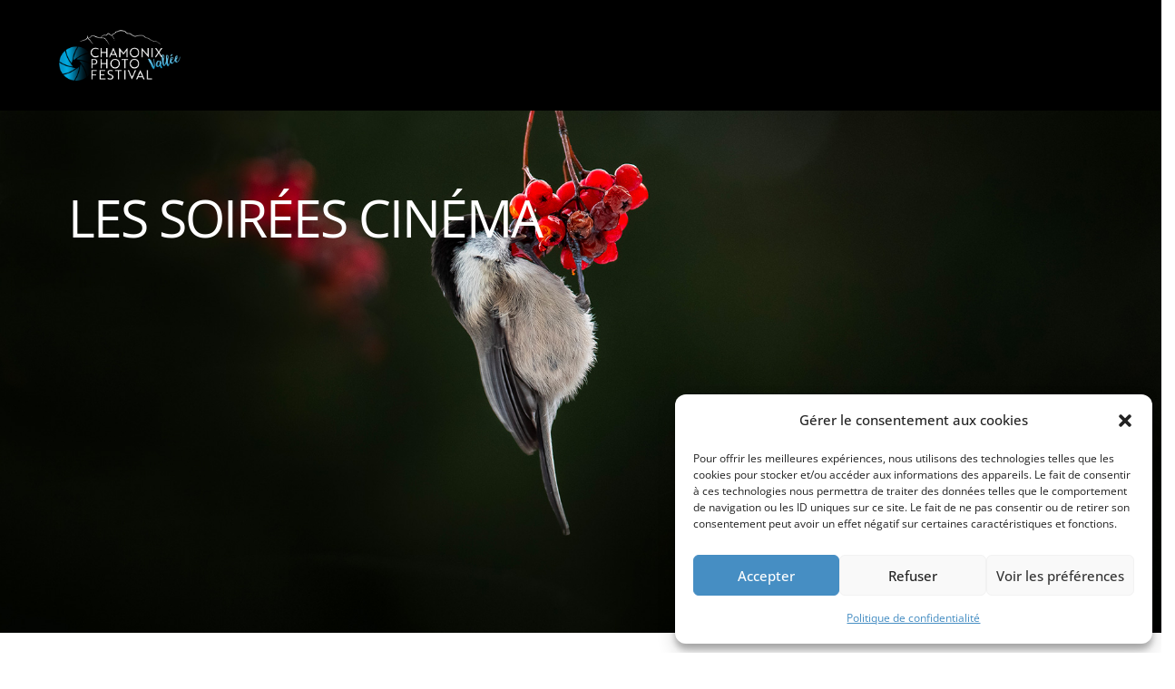

--- FILE ---
content_type: text/html; charset=UTF-8
request_url: https://www.chamonixphotofestival.com/soirees/
body_size: 28777
content:
<!DOCTYPE html>
<html lang="fr-FR" class="no-js scheme_dark">
<head>
				<meta charset="UTF-8">
					<meta name="viewport" content="width=device-width, initial-scale=1">
		<meta name="format-detection" content="telephone=no">
		<link rel="profile" href="//gmpg.org/xfn/11">
		<meta name='robots' content='index, follow, max-image-preview:large, max-snippet:-1, max-video-preview:-1' />
	<!-- This site is optimized with the Yoast SEO plugin v26.6 - https://yoast.com/wordpress/plugins/seo/ -->
	<title>Soirées - Chamonix Vallée Photo Festival</title>
	<link rel="canonical" href="https://www.chamonixphotofestival.com/soirees/" />
	<meta property="og:locale" content="fr_FR" />
	<meta property="og:type" content="article" />
	<meta property="og:title" content="Soirées - Chamonix Vallée Photo Festival" />
	<meta property="og:description" content="Les soirées cinéma Au cinéma VOX de Chamonix Samedi 21 octobre 2023 Projection du film&hellip;" />
	<meta property="og:url" content="https://www.chamonixphotofestival.com/soirees/" />
	<meta property="og:site_name" content="Chamonix Vallée Photo Festival" />
	<meta property="article:publisher" content="https://www.facebook.com/chamonixphotofestival" />
	<meta property="article:modified_time" content="2023-10-22T08:24:00+00:00" />
	<meta property="og:image" content="https://www.chamonixphotofestival.com/wp-content/uploads/2023/10/affiche-jeremie-villet-verticale_1-212x300.jpg" />
	<meta name="twitter:card" content="summary_large_image" />
	<meta name="twitter:label1" content="Durée de lecture estimée" />
	<meta name="twitter:data1" content="1 minute" />
	<script type="application/ld+json" class="yoast-schema-graph">{"@context":"https://schema.org","@graph":[{"@type":"WebPage","@id":"https://www.chamonixphotofestival.com/soirees/","url":"https://www.chamonixphotofestival.com/soirees/","name":"Soirées - Chamonix Vallée Photo Festival","isPartOf":{"@id":"https://www.chamonixphotofestival.com/#website"},"primaryImageOfPage":{"@id":"https://www.chamonixphotofestival.com/soirees/#primaryimage"},"image":{"@id":"https://www.chamonixphotofestival.com/soirees/#primaryimage"},"thumbnailUrl":"https://www.chamonixphotofestival.com/wp-content/uploads/2023/10/affiche-jeremie-villet-verticale_1-212x300.jpg","datePublished":"2023-05-10T12:03:09+00:00","dateModified":"2023-10-22T08:24:00+00:00","breadcrumb":{"@id":"https://www.chamonixphotofestival.com/soirees/#breadcrumb"},"inLanguage":"fr-FR","potentialAction":[{"@type":"ReadAction","target":["https://www.chamonixphotofestival.com/soirees/"]}]},{"@type":"ImageObject","inLanguage":"fr-FR","@id":"https://www.chamonixphotofestival.com/soirees/#primaryimage","url":"https://www.chamonixphotofestival.com/wp-content/uploads/2023/10/affiche-jeremie-villet-verticale_1-scaled.jpg","contentUrl":"https://www.chamonixphotofestival.com/wp-content/uploads/2023/10/affiche-jeremie-villet-verticale_1-scaled.jpg","width":1810,"height":2560},{"@type":"BreadcrumbList","@id":"https://www.chamonixphotofestival.com/soirees/#breadcrumb","itemListElement":[{"@type":"ListItem","position":1,"name":"Accueil","item":"https://www.chamonixphotofestival.com/"},{"@type":"ListItem","position":2,"name":"Soirées"}]},{"@type":"WebSite","@id":"https://www.chamonixphotofestival.com/#website","url":"https://www.chamonixphotofestival.com/","name":"Chamonix Vallée Photo Festival","description":"Festival photo à Chamonix Mont-Blanc","publisher":{"@id":"https://www.chamonixphotofestival.com/#organization"},"potentialAction":[{"@type":"SearchAction","target":{"@type":"EntryPoint","urlTemplate":"https://www.chamonixphotofestival.com/?s={search_term_string}"},"query-input":{"@type":"PropertyValueSpecification","valueRequired":true,"valueName":"search_term_string"}}],"inLanguage":"fr-FR"},{"@type":"Organization","@id":"https://www.chamonixphotofestival.com/#organization","name":"Chamonix Vallée Photo Festival","url":"https://www.chamonixphotofestival.com/","logo":{"@type":"ImageObject","inLanguage":"fr-FR","@id":"https://www.chamonixphotofestival.com/#/schema/logo/image/","url":"https://www.chamonixphotofestival.com/wp-content/uploads/2023/03/chamonix-festival-vallee.png","contentUrl":"https://www.chamonixphotofestival.com/wp-content/uploads/2023/03/chamonix-festival-vallee.png","width":378,"height":158,"caption":"Chamonix Vallée Photo Festival"},"image":{"@id":"https://www.chamonixphotofestival.com/#/schema/logo/image/"},"sameAs":["https://www.facebook.com/chamonixphotofestival","https://www.instagram.com/chamonixphotofestival/"]}]}</script>
	<!-- / Yoast SEO plugin. -->
<link rel='dns-prefetch' href='//fonts.googleapis.com' />
<link rel="alternate" type="application/rss+xml" title="Chamonix Vallée Photo Festival &raquo; Flux" href="https://www.chamonixphotofestival.com/feed/" />
<link rel="alternate" type="application/rss+xml" title="Chamonix Vallée Photo Festival &raquo; Flux des commentaires" href="https://www.chamonixphotofestival.com/comments/feed/" />
<link rel="alternate" title="oEmbed (JSON)" type="application/json+oembed" href="https://www.chamonixphotofestival.com/wp-json/oembed/1.0/embed?url=https%3A%2F%2Fwww.chamonixphotofestival.com%2Fsoirees%2F" />
<link rel="alternate" title="oEmbed (XML)" type="text/xml+oembed" href="https://www.chamonixphotofestival.com/wp-json/oembed/1.0/embed?url=https%3A%2F%2Fwww.chamonixphotofestival.com%2Fsoirees%2F&#038;format=xml" />
			<meta property="og:type" content="article" />
			<meta property="og:url" content="https://www.chamonixphotofestival.com/soirees/" />
			<meta property="og:title" content="Soirées" />
			<meta property="og:description" content="Les soirées cinéma		
			Au cinéma VOX de Chamonix		
																														
			Samedi 21 octobre 2023		
		Projection du film du photographe animalier Jéremie Villet, parrain du festival. suivi d’un débat autour de son travail.		
			Infos et réservations		
																														
			Dimanche 22 octobre 2023		
		Projection du film animalier « Le Pari » du cinéaste Baptiste Deturche suivi d’un débat sur son travail.		
			Infos et" />  
			<style id='wp-img-auto-sizes-contain-inline-css' type='text/css'>
img:is([sizes=auto i],[sizes^="auto," i]){contain-intrinsic-size:3000px 1500px}
/*# sourceURL=wp-img-auto-sizes-contain-inline-css */
</style>
<style id='wp-emoji-styles-inline-css' type='text/css'>
	img.wp-smiley, img.emoji {
		display: inline !important;
		border: none !important;
		box-shadow: none !important;
		height: 1em !important;
		width: 1em !important;
		margin: 0 0.07em !important;
		vertical-align: -0.1em !important;
		background: none !important;
		padding: 0 !important;
	}
/*# sourceURL=wp-emoji-styles-inline-css */
</style>
<style id='global-styles-inline-css' type='text/css'>
:root{--wp--preset--aspect-ratio--square: 1;--wp--preset--aspect-ratio--4-3: 4/3;--wp--preset--aspect-ratio--3-4: 3/4;--wp--preset--aspect-ratio--3-2: 3/2;--wp--preset--aspect-ratio--2-3: 2/3;--wp--preset--aspect-ratio--16-9: 16/9;--wp--preset--aspect-ratio--9-16: 9/16;--wp--preset--color--black: #000000;--wp--preset--color--cyan-bluish-gray: #abb8c3;--wp--preset--color--white: #ffffff;--wp--preset--color--pale-pink: #f78da7;--wp--preset--color--vivid-red: #cf2e2e;--wp--preset--color--luminous-vivid-orange: #ff6900;--wp--preset--color--luminous-vivid-amber: #fcb900;--wp--preset--color--light-green-cyan: #7bdcb5;--wp--preset--color--vivid-green-cyan: #00d084;--wp--preset--color--pale-cyan-blue: #8ed1fc;--wp--preset--color--vivid-cyan-blue: #0693e3;--wp--preset--color--vivid-purple: #9b51e0;--wp--preset--color--bg-color: #191919;--wp--preset--color--bd-color: #2F2F2F;--wp--preset--color--text-dark: #FFFFFF;--wp--preset--color--text-light: #5F5F5F;--wp--preset--color--text-link: #0b98c9;--wp--preset--color--text-hover: #0b98c9;--wp--preset--color--text-link-2: #0b98c9;--wp--preset--color--text-hover-2: #0b98c9;--wp--preset--color--text-link-3: #0b98c9;--wp--preset--color--text-hover-3: #0b98c9;--wp--preset--gradient--vivid-cyan-blue-to-vivid-purple: linear-gradient(135deg,rgb(6,147,227) 0%,rgb(155,81,224) 100%);--wp--preset--gradient--light-green-cyan-to-vivid-green-cyan: linear-gradient(135deg,rgb(122,220,180) 0%,rgb(0,208,130) 100%);--wp--preset--gradient--luminous-vivid-amber-to-luminous-vivid-orange: linear-gradient(135deg,rgb(252,185,0) 0%,rgb(255,105,0) 100%);--wp--preset--gradient--luminous-vivid-orange-to-vivid-red: linear-gradient(135deg,rgb(255,105,0) 0%,rgb(207,46,46) 100%);--wp--preset--gradient--very-light-gray-to-cyan-bluish-gray: linear-gradient(135deg,rgb(238,238,238) 0%,rgb(169,184,195) 100%);--wp--preset--gradient--cool-to-warm-spectrum: linear-gradient(135deg,rgb(74,234,220) 0%,rgb(151,120,209) 20%,rgb(207,42,186) 40%,rgb(238,44,130) 60%,rgb(251,105,98) 80%,rgb(254,248,76) 100%);--wp--preset--gradient--blush-light-purple: linear-gradient(135deg,rgb(255,206,236) 0%,rgb(152,150,240) 100%);--wp--preset--gradient--blush-bordeaux: linear-gradient(135deg,rgb(254,205,165) 0%,rgb(254,45,45) 50%,rgb(107,0,62) 100%);--wp--preset--gradient--luminous-dusk: linear-gradient(135deg,rgb(255,203,112) 0%,rgb(199,81,192) 50%,rgb(65,88,208) 100%);--wp--preset--gradient--pale-ocean: linear-gradient(135deg,rgb(255,245,203) 0%,rgb(182,227,212) 50%,rgb(51,167,181) 100%);--wp--preset--gradient--electric-grass: linear-gradient(135deg,rgb(202,248,128) 0%,rgb(113,206,126) 100%);--wp--preset--gradient--midnight: linear-gradient(135deg,rgb(2,3,129) 0%,rgb(40,116,252) 100%);--wp--preset--gradient--vertical-link-to-hover: linear-gradient(to bottom,var(--theme-color-text_link) 0%,var(--theme-color-text_hover) 100%);--wp--preset--gradient--diagonal-link-to-hover: linear-gradient(to bottom right,var(--theme-color-text_link) 0%,var(--theme-color-text_hover) 100%);--wp--preset--font-size--small: 13px;--wp--preset--font-size--medium: clamp(14px, 0.875rem + ((1vw - 3.2px) * 0.619), 20px);--wp--preset--font-size--large: clamp(22.041px, 1.378rem + ((1vw - 3.2px) * 1.439), 36px);--wp--preset--font-size--x-large: clamp(25.014px, 1.563rem + ((1vw - 3.2px) * 1.751), 42px);--wp--preset--font-family--p-font: "Open Sans",sans-serif;--wp--preset--font-family--h-1-font: "Josefin Sans",sans-serif;--wp--preset--spacing--20: 0.44rem;--wp--preset--spacing--30: 0.67rem;--wp--preset--spacing--40: 1rem;--wp--preset--spacing--50: 1.5rem;--wp--preset--spacing--60: 2.25rem;--wp--preset--spacing--70: 3.38rem;--wp--preset--spacing--80: 5.06rem;--wp--preset--shadow--natural: 6px 6px 9px rgba(0, 0, 0, 0.2);--wp--preset--shadow--deep: 12px 12px 50px rgba(0, 0, 0, 0.4);--wp--preset--shadow--sharp: 6px 6px 0px rgba(0, 0, 0, 0.2);--wp--preset--shadow--outlined: 6px 6px 0px -3px rgb(255, 255, 255), 6px 6px rgb(0, 0, 0);--wp--preset--shadow--crisp: 6px 6px 0px rgb(0, 0, 0);--wp--custom--spacing--tiny: var(--sc-space-tiny,   1rem);--wp--custom--spacing--small: var(--sc-space-small,  2rem);--wp--custom--spacing--medium: var(--sc-space-medium, 3.3333rem);--wp--custom--spacing--large: var(--sc-space-large,  6.6667rem);--wp--custom--spacing--huge: var(--sc-space-huge,   8.6667rem);}:root { --wp--style--global--content-size: 840px;--wp--style--global--wide-size: 1290px; }:where(body) { margin: 0; }.wp-site-blocks > .alignleft { float: left; margin-right: 2em; }.wp-site-blocks > .alignright { float: right; margin-left: 2em; }.wp-site-blocks > .aligncenter { justify-content: center; margin-left: auto; margin-right: auto; }:where(.is-layout-flex){gap: 0.5em;}:where(.is-layout-grid){gap: 0.5em;}.is-layout-flow > .alignleft{float: left;margin-inline-start: 0;margin-inline-end: 2em;}.is-layout-flow > .alignright{float: right;margin-inline-start: 2em;margin-inline-end: 0;}.is-layout-flow > .aligncenter{margin-left: auto !important;margin-right: auto !important;}.is-layout-constrained > .alignleft{float: left;margin-inline-start: 0;margin-inline-end: 2em;}.is-layout-constrained > .alignright{float: right;margin-inline-start: 2em;margin-inline-end: 0;}.is-layout-constrained > .aligncenter{margin-left: auto !important;margin-right: auto !important;}.is-layout-constrained > :where(:not(.alignleft):not(.alignright):not(.alignfull)){max-width: var(--wp--style--global--content-size);margin-left: auto !important;margin-right: auto !important;}.is-layout-constrained > .alignwide{max-width: var(--wp--style--global--wide-size);}body .is-layout-flex{display: flex;}.is-layout-flex{flex-wrap: wrap;align-items: center;}.is-layout-flex > :is(*, div){margin: 0;}body .is-layout-grid{display: grid;}.is-layout-grid > :is(*, div){margin: 0;}body{padding-top: 0px;padding-right: 0px;padding-bottom: 0px;padding-left: 0px;}a:where(:not(.wp-element-button)){text-decoration: underline;}:root :where(.wp-element-button, .wp-block-button__link){background-color: #32373c;border-width: 0;color: #fff;font-family: inherit;font-size: inherit;font-style: inherit;font-weight: inherit;letter-spacing: inherit;line-height: inherit;padding-top: calc(0.667em + 2px);padding-right: calc(1.333em + 2px);padding-bottom: calc(0.667em + 2px);padding-left: calc(1.333em + 2px);text-decoration: none;text-transform: inherit;}.has-black-color{color: var(--wp--preset--color--black) !important;}.has-cyan-bluish-gray-color{color: var(--wp--preset--color--cyan-bluish-gray) !important;}.has-white-color{color: var(--wp--preset--color--white) !important;}.has-pale-pink-color{color: var(--wp--preset--color--pale-pink) !important;}.has-vivid-red-color{color: var(--wp--preset--color--vivid-red) !important;}.has-luminous-vivid-orange-color{color: var(--wp--preset--color--luminous-vivid-orange) !important;}.has-luminous-vivid-amber-color{color: var(--wp--preset--color--luminous-vivid-amber) !important;}.has-light-green-cyan-color{color: var(--wp--preset--color--light-green-cyan) !important;}.has-vivid-green-cyan-color{color: var(--wp--preset--color--vivid-green-cyan) !important;}.has-pale-cyan-blue-color{color: var(--wp--preset--color--pale-cyan-blue) !important;}.has-vivid-cyan-blue-color{color: var(--wp--preset--color--vivid-cyan-blue) !important;}.has-vivid-purple-color{color: var(--wp--preset--color--vivid-purple) !important;}.has-bg-color-color{color: var(--wp--preset--color--bg-color) !important;}.has-bd-color-color{color: var(--wp--preset--color--bd-color) !important;}.has-text-dark-color{color: var(--wp--preset--color--text-dark) !important;}.has-text-light-color{color: var(--wp--preset--color--text-light) !important;}.has-text-link-color{color: var(--wp--preset--color--text-link) !important;}.has-text-hover-color{color: var(--wp--preset--color--text-hover) !important;}.has-text-link-2-color{color: var(--wp--preset--color--text-link-2) !important;}.has-text-hover-2-color{color: var(--wp--preset--color--text-hover-2) !important;}.has-text-link-3-color{color: var(--wp--preset--color--text-link-3) !important;}.has-text-hover-3-color{color: var(--wp--preset--color--text-hover-3) !important;}.has-black-background-color{background-color: var(--wp--preset--color--black) !important;}.has-cyan-bluish-gray-background-color{background-color: var(--wp--preset--color--cyan-bluish-gray) !important;}.has-white-background-color{background-color: var(--wp--preset--color--white) !important;}.has-pale-pink-background-color{background-color: var(--wp--preset--color--pale-pink) !important;}.has-vivid-red-background-color{background-color: var(--wp--preset--color--vivid-red) !important;}.has-luminous-vivid-orange-background-color{background-color: var(--wp--preset--color--luminous-vivid-orange) !important;}.has-luminous-vivid-amber-background-color{background-color: var(--wp--preset--color--luminous-vivid-amber) !important;}.has-light-green-cyan-background-color{background-color: var(--wp--preset--color--light-green-cyan) !important;}.has-vivid-green-cyan-background-color{background-color: var(--wp--preset--color--vivid-green-cyan) !important;}.has-pale-cyan-blue-background-color{background-color: var(--wp--preset--color--pale-cyan-blue) !important;}.has-vivid-cyan-blue-background-color{background-color: var(--wp--preset--color--vivid-cyan-blue) !important;}.has-vivid-purple-background-color{background-color: var(--wp--preset--color--vivid-purple) !important;}.has-bg-color-background-color{background-color: var(--wp--preset--color--bg-color) !important;}.has-bd-color-background-color{background-color: var(--wp--preset--color--bd-color) !important;}.has-text-dark-background-color{background-color: var(--wp--preset--color--text-dark) !important;}.has-text-light-background-color{background-color: var(--wp--preset--color--text-light) !important;}.has-text-link-background-color{background-color: var(--wp--preset--color--text-link) !important;}.has-text-hover-background-color{background-color: var(--wp--preset--color--text-hover) !important;}.has-text-link-2-background-color{background-color: var(--wp--preset--color--text-link-2) !important;}.has-text-hover-2-background-color{background-color: var(--wp--preset--color--text-hover-2) !important;}.has-text-link-3-background-color{background-color: var(--wp--preset--color--text-link-3) !important;}.has-text-hover-3-background-color{background-color: var(--wp--preset--color--text-hover-3) !important;}.has-black-border-color{border-color: var(--wp--preset--color--black) !important;}.has-cyan-bluish-gray-border-color{border-color: var(--wp--preset--color--cyan-bluish-gray) !important;}.has-white-border-color{border-color: var(--wp--preset--color--white) !important;}.has-pale-pink-border-color{border-color: var(--wp--preset--color--pale-pink) !important;}.has-vivid-red-border-color{border-color: var(--wp--preset--color--vivid-red) !important;}.has-luminous-vivid-orange-border-color{border-color: var(--wp--preset--color--luminous-vivid-orange) !important;}.has-luminous-vivid-amber-border-color{border-color: var(--wp--preset--color--luminous-vivid-amber) !important;}.has-light-green-cyan-border-color{border-color: var(--wp--preset--color--light-green-cyan) !important;}.has-vivid-green-cyan-border-color{border-color: var(--wp--preset--color--vivid-green-cyan) !important;}.has-pale-cyan-blue-border-color{border-color: var(--wp--preset--color--pale-cyan-blue) !important;}.has-vivid-cyan-blue-border-color{border-color: var(--wp--preset--color--vivid-cyan-blue) !important;}.has-vivid-purple-border-color{border-color: var(--wp--preset--color--vivid-purple) !important;}.has-bg-color-border-color{border-color: var(--wp--preset--color--bg-color) !important;}.has-bd-color-border-color{border-color: var(--wp--preset--color--bd-color) !important;}.has-text-dark-border-color{border-color: var(--wp--preset--color--text-dark) !important;}.has-text-light-border-color{border-color: var(--wp--preset--color--text-light) !important;}.has-text-link-border-color{border-color: var(--wp--preset--color--text-link) !important;}.has-text-hover-border-color{border-color: var(--wp--preset--color--text-hover) !important;}.has-text-link-2-border-color{border-color: var(--wp--preset--color--text-link-2) !important;}.has-text-hover-2-border-color{border-color: var(--wp--preset--color--text-hover-2) !important;}.has-text-link-3-border-color{border-color: var(--wp--preset--color--text-link-3) !important;}.has-text-hover-3-border-color{border-color: var(--wp--preset--color--text-hover-3) !important;}.has-vivid-cyan-blue-to-vivid-purple-gradient-background{background: var(--wp--preset--gradient--vivid-cyan-blue-to-vivid-purple) !important;}.has-light-green-cyan-to-vivid-green-cyan-gradient-background{background: var(--wp--preset--gradient--light-green-cyan-to-vivid-green-cyan) !important;}.has-luminous-vivid-amber-to-luminous-vivid-orange-gradient-background{background: var(--wp--preset--gradient--luminous-vivid-amber-to-luminous-vivid-orange) !important;}.has-luminous-vivid-orange-to-vivid-red-gradient-background{background: var(--wp--preset--gradient--luminous-vivid-orange-to-vivid-red) !important;}.has-very-light-gray-to-cyan-bluish-gray-gradient-background{background: var(--wp--preset--gradient--very-light-gray-to-cyan-bluish-gray) !important;}.has-cool-to-warm-spectrum-gradient-background{background: var(--wp--preset--gradient--cool-to-warm-spectrum) !important;}.has-blush-light-purple-gradient-background{background: var(--wp--preset--gradient--blush-light-purple) !important;}.has-blush-bordeaux-gradient-background{background: var(--wp--preset--gradient--blush-bordeaux) !important;}.has-luminous-dusk-gradient-background{background: var(--wp--preset--gradient--luminous-dusk) !important;}.has-pale-ocean-gradient-background{background: var(--wp--preset--gradient--pale-ocean) !important;}.has-electric-grass-gradient-background{background: var(--wp--preset--gradient--electric-grass) !important;}.has-midnight-gradient-background{background: var(--wp--preset--gradient--midnight) !important;}.has-vertical-link-to-hover-gradient-background{background: var(--wp--preset--gradient--vertical-link-to-hover) !important;}.has-diagonal-link-to-hover-gradient-background{background: var(--wp--preset--gradient--diagonal-link-to-hover) !important;}.has-small-font-size{font-size: var(--wp--preset--font-size--small) !important;}.has-medium-font-size{font-size: var(--wp--preset--font-size--medium) !important;}.has-large-font-size{font-size: var(--wp--preset--font-size--large) !important;}.has-x-large-font-size{font-size: var(--wp--preset--font-size--x-large) !important;}.has-p-font-font-family{font-family: var(--wp--preset--font-family--p-font) !important;}.has-h-1-font-font-family{font-family: var(--wp--preset--font-family--h-1-font) !important;}
:root :where(.wp-block-button .wp-block-button__link){background-color: var(--theme-color-text_link);border-radius: 0;color: var(--theme-color-inverse_link);font-family: var(--theme-font-button_font-family);font-size: var(--theme-font-button_font-size);font-weight: var(--theme-font-button_font-weight);line-height: var(--theme-font-button_line-height);}
:where(.wp-block-post-template.is-layout-flex){gap: 1.25em;}:where(.wp-block-post-template.is-layout-grid){gap: 1.25em;}
:where(.wp-block-term-template.is-layout-flex){gap: 1.25em;}:where(.wp-block-term-template.is-layout-grid){gap: 1.25em;}
:where(.wp-block-columns.is-layout-flex){gap: 2em;}:where(.wp-block-columns.is-layout-grid){gap: 2em;}
:root :where(.wp-block-pullquote){border-width: 1px 0;font-size: clamp(0.984em, 0.984rem + ((1vw - 0.2em) * 0.851), 1.5em);line-height: 1.6;}
:root :where(.wp-block-post-comments){padding-top: var(--wp--custom--spacing--small);}
:root :where(.wp-block-quote){border-width: 1px;}
/*# sourceURL=global-styles-inline-css */
</style>
<link property="stylesheet" rel='stylesheet' id='advanced-popups-css' href='https://www.chamonixphotofestival.com/wp-content/plugins/advanced-popups/public/css/advanced-popups-public.css?ver=1.2.2' type='text/css' media='all' />

<link property="stylesheet" rel='stylesheet' id='dashicons-css' href='https://www.chamonixphotofestival.com/wp-includes/css/dashicons.min.css?ver=2567dd1fbabfd0caca2cf3273c6744a7' type='text/css' media='all' />
<link property="stylesheet" rel='stylesheet' id='woocommerce-layout-css' href='https://www.chamonixphotofestival.com/wp-content/plugins/woocommerce/assets/css/woocommerce-layout.css?ver=10.4.3' type='text/css' media='all' />
<link property="stylesheet" rel='stylesheet' id='woocommerce-smallscreen-css' href='https://www.chamonixphotofestival.com/wp-content/plugins/woocommerce/assets/css/woocommerce-smallscreen.css?ver=10.4.3' type='text/css' media='only screen and (max-width: 768px)' />
<link property="stylesheet" rel='stylesheet' id='woocommerce-general-css' href='https://www.chamonixphotofestival.com/wp-content/plugins/woocommerce/assets/css/woocommerce.css?ver=10.4.3' type='text/css' media='all' />
<style id='woocommerce-inline-inline-css' type='text/css'>
.woocommerce form .form-row .required { visibility: visible; }
/*# sourceURL=woocommerce-inline-inline-css */
</style>
<link property="stylesheet" rel='stylesheet' id='wpml-legacy-horizontal-list-0-css' href='https://www.chamonixphotofestival.com/wp-content/plugins/sitepress-multilingual-cms/templates/language-switchers/legacy-list-horizontal/style.min.css?ver=1' type='text/css' media='all' />
<link property="stylesheet" rel='stylesheet' id='cmplz-general-css' href='https://www.chamonixphotofestival.com/wp-content/plugins/complianz-gdpr/assets/css/cookieblocker.min.css?ver=1767712559' type='text/css' media='all' />
<link property="stylesheet" rel='stylesheet' id='cms-navigation-style-base-css' href='https://www.chamonixphotofestival.com/wp-content/plugins/wpml-cms-nav/res/css/cms-navigation-base.css?ver=1.5.6' type='text/css' media='screen' />
<link property="stylesheet" rel='stylesheet' id='cms-navigation-style-css' href='https://www.chamonixphotofestival.com/wp-content/plugins/wpml-cms-nav/res/css/cms-navigation.css?ver=1.5.6' type='text/css' media='screen' />
<link property="stylesheet" rel='stylesheet' id='dflip-style-css' href='https://www.chamonixphotofestival.com/wp-content/plugins/3d-flipbook-dflip-lite/assets/css/dflip.min.css?ver=2.4.20' type='text/css' media='all' />







<link property="stylesheet" rel='stylesheet' id='mediaelement-css' href='https://www.chamonixphotofestival.com/wp-includes/js/mediaelement/mediaelementplayer-legacy.min.css?ver=4.2.17' type='text/css' media='all' />
<link property="stylesheet" rel='stylesheet' id='wp-mediaelement-css' href='https://www.chamonixphotofestival.com/wp-includes/js/mediaelement/wp-mediaelement.min.css?ver=2567dd1fbabfd0caca2cf3273c6744a7' type='text/css' media='all' />
<link property="stylesheet" rel='stylesheet' id='elementor-gf-local-opensans-css' href='https://www.chamonixphotofestival.com/wp-content/uploads/elementor/google-fonts/css/opensans.css?ver=1743585622' type='text/css' media='all' />
<link property="stylesheet" rel='stylesheet' id='elementor-gf-local-josefinsans-css' href='https://www.chamonixphotofestival.com/wp-content/uploads/elementor/google-fonts/css/josefinsans.css?ver=1743585623' type='text/css' media='all' />
<link property="stylesheet" rel='stylesheet' id='elementor-gf-local-roboto-css' href='https://www.chamonixphotofestival.com/wp-content/uploads/elementor/google-fonts/css/roboto.css?ver=1743585626' type='text/css' media='all' />
<script type="text/javascript" src="https://www.chamonixphotofestival.com/wp-includes/js/jquery/jquery.min.js?ver=3.7.1" id="jquery-core-js"></script>
<script type="text/javascript" src="https://www.chamonixphotofestival.com/wp-includes/js/jquery/jquery-migrate.min.js?ver=3.4.1" id="jquery-migrate-js"></script>
<script type="text/javascript" src="https://www.chamonixphotofestival.com/wp-content/plugins/woocommerce/assets/js/js-cookie/js.cookie.min.js?ver=2.1.4-wc.10.4.3" id="wc-js-cookie-js"  data-wp-strategy=""></script>
<link rel="https://api.w.org/" href="https://www.chamonixphotofestival.com/wp-json/" /><link rel="alternate" title="JSON" type="application/json" href="https://www.chamonixphotofestival.com/wp-json/wp/v2/pages/21537" /><link rel="EditURI" type="application/rsd+xml" title="RSD" href="https://www.chamonixphotofestival.com/xmlrpc.php?rsd" />
<link rel='shortlink' href='https://www.chamonixphotofestival.com/?p=21537' />
<meta name="generator" content="WPML ver:4.8.6 stt:1,4;" />
		<link rel="preload" href="https://www.chamonixphotofestival.com/wp-content/plugins/advanced-popups/fonts/advanced-popups-icons.woff" as="font" type="font/woff" crossorigin>
					<style>.cmplz-hidden {
					display: none !important;
				}</style>	<noscript><style>.woocommerce-product-gallery{ opacity: 1 !important; }</style></noscript>
	<meta name="generator" content="Elementor 3.34.0; features: additional_custom_breakpoints; settings: css_print_method-external, google_font-enabled, font_display-swap">
			<style>
				.e-con.e-parent:nth-of-type(n+4):not(.e-lazyloaded):not(.e-no-lazyload),
				.e-con.e-parent:nth-of-type(n+4):not(.e-lazyloaded):not(.e-no-lazyload) * {
					background-image: none !important;
				}
				@media screen and (max-height: 1024px) {
					.e-con.e-parent:nth-of-type(n+3):not(.e-lazyloaded):not(.e-no-lazyload),
					.e-con.e-parent:nth-of-type(n+3):not(.e-lazyloaded):not(.e-no-lazyload) * {
						background-image: none !important;
					}
				}
				@media screen and (max-height: 640px) {
					.e-con.e-parent:nth-of-type(n+2):not(.e-lazyloaded):not(.e-no-lazyload),
					.e-con.e-parent:nth-of-type(n+2):not(.e-lazyloaded):not(.e-no-lazyload) * {
						background-image: none !important;
					}
				}
			</style>
			<meta name="generator" content="Powered by Slider Revolution 6.7.40 - responsive, Mobile-Friendly Slider Plugin for WordPress with comfortable drag and drop interface." />
<link rel="icon" href="https://www.chamonixphotofestival.com/wp-content/uploads/2023/05/favicon-120x120.png" sizes="32x32" />
<link rel="icon" href="https://www.chamonixphotofestival.com/wp-content/uploads/2023/05/favicon-300x300.png" sizes="192x192" />
<link rel="apple-touch-icon" href="https://www.chamonixphotofestival.com/wp-content/uploads/2023/05/favicon-300x300.png" />
<meta name="msapplication-TileImage" content="https://www.chamonixphotofestival.com/wp-content/uploads/2023/05/favicon-300x300.png" />
<script>function setREVStartSize(e){
			//window.requestAnimationFrame(function() {
				window.RSIW = window.RSIW===undefined ? window.innerWidth : window.RSIW;
				window.RSIH = window.RSIH===undefined ? window.innerHeight : window.RSIH;
				try {
					var pw = document.getElementById(e.c).parentNode.offsetWidth,
						newh;
					pw = pw===0 || isNaN(pw) || (e.l=="fullwidth" || e.layout=="fullwidth") ? window.RSIW : pw;
					e.tabw = e.tabw===undefined ? 0 : parseInt(e.tabw);
					e.thumbw = e.thumbw===undefined ? 0 : parseInt(e.thumbw);
					e.tabh = e.tabh===undefined ? 0 : parseInt(e.tabh);
					e.thumbh = e.thumbh===undefined ? 0 : parseInt(e.thumbh);
					e.tabhide = e.tabhide===undefined ? 0 : parseInt(e.tabhide);
					e.thumbhide = e.thumbhide===undefined ? 0 : parseInt(e.thumbhide);
					e.mh = e.mh===undefined || e.mh=="" || e.mh==="auto" ? 0 : parseInt(e.mh,0);
					if(e.layout==="fullscreen" || e.l==="fullscreen")
						newh = Math.max(e.mh,window.RSIH);
					else{
						e.gw = Array.isArray(e.gw) ? e.gw : [e.gw];
						for (var i in e.rl) if (e.gw[i]===undefined || e.gw[i]===0) e.gw[i] = e.gw[i-1];
						e.gh = e.el===undefined || e.el==="" || (Array.isArray(e.el) && e.el.length==0)? e.gh : e.el;
						e.gh = Array.isArray(e.gh) ? e.gh : [e.gh];
						for (var i in e.rl) if (e.gh[i]===undefined || e.gh[i]===0) e.gh[i] = e.gh[i-1];
											
						var nl = new Array(e.rl.length),
							ix = 0,
							sl;
						e.tabw = e.tabhide>=pw ? 0 : e.tabw;
						e.thumbw = e.thumbhide>=pw ? 0 : e.thumbw;
						e.tabh = e.tabhide>=pw ? 0 : e.tabh;
						e.thumbh = e.thumbhide>=pw ? 0 : e.thumbh;
						for (var i in e.rl) nl[i] = e.rl[i]<window.RSIW ? 0 : e.rl[i];
						sl = nl[0];
						for (var i in nl) if (sl>nl[i] && nl[i]>0) { sl = nl[i]; ix=i;}
						var m = pw>(e.gw[ix]+e.tabw+e.thumbw) ? 1 : (pw-(e.tabw+e.thumbw)) / (e.gw[ix]);
						newh =  (e.gh[ix] * m) + (e.tabh + e.thumbh);
					}
					var el = document.getElementById(e.c);
					if (el!==null && el) el.style.height = newh+"px";
					el = document.getElementById(e.c+"_wrapper");
					if (el!==null && el) {
						el.style.height = newh+"px";
						el.style.display = "block";
					}
				} catch(e){
					console.log("Failure at Presize of Slider:" + e)
				}
			//});
		  };</script>
<!-- Google tag (gtag.js) -->
<script type="text/plain" data-service="google-analytics" data-category="statistics" async data-cmplz-src="https://www.googletagmanager.com/gtag/js?id=G-VQM63J6P5E"></script>
<script>
  window.dataLayer = window.dataLayer || [];
  function gtag(){dataLayer.push(arguments);}
  gtag('js', new Date());
  gtag('config', 'G-VQM63J6P5E');
</script>
<link property="stylesheet" rel='stylesheet' id='trx_addons-icons-css' href='https://www.chamonixphotofestival.com/wp-content/plugins/trx_addons/css/font-icons/css/trx_addons_icons.css' type='text/css' media='all' />
<link property="stylesheet" rel='stylesheet' id='magnific-popup-css' href='https://www.chamonixphotofestival.com/wp-content/plugins/trx_addons/js/magnific/magnific-popup.min.css' type='text/css' media='all' />

<link property="stylesheet" rel='stylesheet' id='elementor-icons-css' href='https://www.chamonixphotofestival.com/wp-content/plugins/elementor/assets/lib/eicons/css/elementor-icons.min.css?ver=5.45.0' type='text/css' media='all' />
<link property="stylesheet" rel='stylesheet' id='elementor-frontend-css' href='https://www.chamonixphotofestival.com/wp-content/plugins/elementor/assets/css/frontend.min.css?ver=3.34.0' type='text/css' media='all' />
<link property="stylesheet" rel='stylesheet' id='elementor-post-20122-css' href='https://www.chamonixphotofestival.com/wp-content/uploads/elementor/css/post-20122.css?ver=1768574848' type='text/css' media='all' />
<link property="stylesheet" rel='stylesheet' id='widget-heading-css' href='https://www.chamonixphotofestival.com/wp-content/plugins/elementor/assets/css/widget-heading.min.css?ver=3.34.0' type='text/css' media='all' />
<link property="stylesheet" rel='stylesheet' id='widget-image-css' href='https://www.chamonixphotofestival.com/wp-content/plugins/elementor/assets/css/widget-image.min.css?ver=3.34.0' type='text/css' media='all' />
<link property="stylesheet" rel='stylesheet' id='widget-spacer-css' href='https://www.chamonixphotofestival.com/wp-content/plugins/elementor/assets/css/widget-spacer.min.css?ver=3.34.0' type='text/css' media='all' />
<link property="stylesheet" rel='stylesheet' id='elementor-post-21537-css' href='https://www.chamonixphotofestival.com/wp-content/uploads/elementor/css/post-21537.css?ver=1768576824' type='text/css' media='all' />
<link property="stylesheet" rel='stylesheet' id='elementor-post-22317-css' href='https://www.chamonixphotofestival.com/wp-content/uploads/elementor/css/post-22317.css?ver=1768574910' type='text/css' media='all' />
<link property="stylesheet" rel='stylesheet' id='elementor-post-19330-css' href='https://www.chamonixphotofestival.com/wp-content/uploads/elementor/css/post-19330.css?ver=1768574849' type='text/css' media='all' />
<link property="stylesheet" rel='stylesheet' id='widget-divider-css' href='https://www.chamonixphotofestival.com/wp-content/plugins/elementor/assets/css/widget-divider.min.css?ver=3.34.0' type='text/css' media='all' />
<link property="stylesheet" rel='stylesheet' id='trx_addons-css' href='https://www.chamonixphotofestival.com/wp-content/plugins/trx_addons/css/__styles.css' type='text/css' media='all' />
<link property="stylesheet" rel='stylesheet' id='trx_addons-animations-css' href='https://www.chamonixphotofestival.com/wp-content/plugins/trx_addons/css/trx_addons.animations.css' type='text/css' media='all' />
<link property="stylesheet" rel='stylesheet' id='trx_addons-responsive-css' href='https://www.chamonixphotofestival.com/wp-content/plugins/trx_addons/css/__responsive.css' type='text/css' media='(max-width:1439px)' />
<link property="stylesheet" rel='stylesheet' id='trx_addons-woocommerce-css' href='https://www.chamonixphotofestival.com/wp-content/plugins/trx_addons/components/api/woocommerce/woocommerce.css' type='text/css' media='all' />
<link property="stylesheet" rel='stylesheet' id='trx_addons-woocommerce-responsive-css' href='https://www.chamonixphotofestival.com/wp-content/plugins/trx_addons/components/api/woocommerce/woocommerce.responsive.css' type='text/css' media='(max-width:1279px)' />
<link property="stylesheet" rel='stylesheet' id='trx_addons-sc_content-css' href='https://www.chamonixphotofestival.com/wp-content/plugins/trx_addons/components/shortcodes/content/content.css' type='text/css' media='all' />
<link property="stylesheet" rel='stylesheet' id='trx_addons-sc_content-responsive-css' href='https://www.chamonixphotofestival.com/wp-content/plugins/trx_addons/components/shortcodes/content/content.responsive.css' type='text/css' media='(max-width:1439px)' />
<link property="stylesheet" rel='stylesheet' id='trx_addons-sc_icons-css' href='https://www.chamonixphotofestival.com/wp-content/plugins/trx_addons/components/shortcodes/icons/icons.css' type='text/css' media='all' />
<link property="stylesheet" rel='stylesheet' id='trx_addons-sc_icons-responsive-css' href='https://www.chamonixphotofestival.com/wp-content/plugins/trx_addons/components/shortcodes/icons/icons.responsive.css' type='text/css' media='(max-width:1279px)' />
<link property="stylesheet" rel='stylesheet' id='wc-blocks-style-css' href='https://www.chamonixphotofestival.com/wp-content/plugins/woocommerce/assets/client/blocks/wc-blocks.css?ver=wc-10.4.3' type='text/css' media='all' />




<style id='rs-plugin-settings-inline-css' type='text/css'>
#rs-demo-id {}
/*# sourceURL=rs-plugin-settings-inline-css */
</style>
<link data-service="google-fonts" data-category="marketing" property="stylesheet" rel='stylesheet' id='expo-font-Josefin-Sans-css' data-href='https://fonts.googleapis.com' type='text/css' media='all' />
<link property="stylesheet" rel='stylesheet' id='expo-fontello-css' href='https://www.chamonixphotofestival.com/wp-content/themes/expo/skins/default/css/font-icons/css/fontello.css' type='text/css' media='all' />
<link property="stylesheet" rel='stylesheet' id='expo-style-css' href='https://www.chamonixphotofestival.com/wp-content/themes/expo/style.css' type='text/css' media='all' />
<link property="stylesheet" rel='stylesheet' id='expo-skin-default-css' href='https://www.chamonixphotofestival.com/wp-content/themes/expo/skins/default/css/style.css' type='text/css' media='all' />
<link property="stylesheet" rel='stylesheet' id='expo-plugins-css' href='https://www.chamonixphotofestival.com/wp-content/themes/expo/skins/default/css/__plugins.css' type='text/css' media='all' />
<link property="stylesheet" rel='stylesheet' id='expo-custom-css' href='https://www.chamonixphotofestival.com/wp-content/themes/expo/skins/default/css/__custom.css' type='text/css' media='all' />
<link property="stylesheet" rel='stylesheet' id='expo-child-css' href='https://www.chamonixphotofestival.com/wp-content/themes/CPF/style.css' type='text/css' media='all' />
<link property="stylesheet" rel='stylesheet' id='expo-responsive-css' href='https://www.chamonixphotofestival.com/wp-content/themes/expo/skins/default/css/__responsive.css' type='text/css' media='(max-width:1679px)' />
<link property="stylesheet" rel='stylesheet' id='expo-extra-styles-default-css' href='https://www.chamonixphotofestival.com/wp-content/themes/expo/skins/default/extra-styles.css' type='text/css' media='all' />
<link property="stylesheet" rel='stylesheet' id='expo-woocommerce-css' href='https://www.chamonixphotofestival.com/wp-content/themes/expo/skins/default/plugins/woocommerce/woocommerce.css' type='text/css' media='all' />
<link property="stylesheet" rel='stylesheet' id='expo-woocommerce-responsive-css' href='https://www.chamonixphotofestival.com/wp-content/themes/expo/skins/default/plugins/woocommerce/woocommerce-responsive.css' type='text/css' media='(max-width:1679px)' /></head>


<body data-cmplz=1 class="wp-singular page-template-default page page-id-21537 wp-custom-logo wp-embed-responsive wp-theme-expo wp-child-theme-CPF theme-expo hide_fixed_rows_enabled woocommerce-no-js skin_default elementor-use-container scheme_dark blog_mode_page body_style_fullscreen is_single sidebar_hide expand_content remove_margins trx_addons_present header_type_custom header_style_header-custom-22317 header_position_under menu_side_none no_layout fixed_blocks_sticky elementor-default elementor-kit-20122 elementor-page elementor-page-21537 modula-best-grid-gallery">

	
	<div class="body_wrap" >

		
		<div class="page_wrap" >

			
							<a class="expo_skip_link skip_to_content_link" href="#content_skip_link_anchor" tabindex="1">Skip to content</a>
								<a class="expo_skip_link skip_to_footer_link" href="#footer_skip_link_anchor" tabindex="1">Skip to footer</a>

				<header class="top_panel top_panel_custom top_panel_custom_22317 top_panel_custom_header-photo-festival-black				 without_bg_image">
			<div data-elementor-type="cpt_layouts" data-elementor-id="22317" class="elementor elementor-22317">
						<section class="elementor-section elementor-top-section elementor-element elementor-element-119fdf17 elementor-section-full_width elementor-section-content-middle sc_layouts_row sc_layouts_row_type_compact elementor-section-height-default elementor-section-height-default sc_fly_static" data-id="119fdf17" data-element_type="section" data-settings="{&quot;background_background&quot;:&quot;classic&quot;}">
						<div class="elementor-container elementor-column-gap-extended">
					<div class="elementor-column elementor-col-50 elementor-top-column elementor-element elementor-element-55c4d562 sc_layouts_column_align_left sc_layouts_column sc_content_align_inherit sc_layouts_column_icons_position_left sc_fly_static" data-id="55c4d562" data-element_type="column">
			<div class="elementor-widget-wrap elementor-element-populated">
						<div class="sc_layouts_item elementor-element elementor-element-78fa10f9 sc_fly_static elementor-widget elementor-widget-trx_sc_layouts_logo" data-id="78fa10f9" data-element_type="widget" data-widget_type="trx_sc_layouts_logo.default">
				<div class="elementor-widget-container">
					<a href="https://www.chamonixphotofestival.com/"
		class="sc_layouts_logo sc_layouts_logo_default" ><img class="logo_image"
					src="//www.chamonixphotofestival.com/wp-content/uploads/2022/07/chamonix-photo-festival.png"
											srcset="//www.chamonixphotofestival.com/wp-content/uploads/2022/07/chamonix-photo-festival.png 2x"
											alt="Chamonix Vallée Photo Festival" width="379" height="158"></a>				</div>
				</div>
					</div>
		</div>
				<div class="elementor-column elementor-col-50 elementor-top-column elementor-element elementor-element-753b1ab8 sc_layouts_column_align_right sc_layouts_column sc_content_align_inherit sc_layouts_column_icons_position_left sc_fly_static" data-id="753b1ab8" data-element_type="column">
			<div class="elementor-widget-wrap elementor-element-populated">
						<div class="sc_layouts_item elementor-element elementor-element-6f873f57 sc_fly_static elementor-widget elementor-widget-trx_sc_layouts_menu" data-id="6f873f57" data-element_type="widget" data-widget_type="trx_sc_layouts_menu.default">
				<div class="elementor-widget-container">
					<div class="sc_layouts_iconed_text sc_layouts_menu_mobile_button_burger sc_layouts_menu_mobile_button">
		<a class="sc_layouts_item_link sc_layouts_iconed_text_link" href="#" role="button">
			<span class="sc_layouts_item_icon sc_layouts_iconed_text_icon trx_addons_icon-menu"></span>
		</a>
		</div>				</div>
				</div>
				<div class="sc_layouts_item elementor-element elementor-element-1e0fbed3 sc_fly_static elementor-widget elementor-widget-trx_sc_layouts_cart" data-id="1e0fbed3" data-element_type="widget" data-widget_type="trx_sc_layouts_cart.default">
				<div class="elementor-widget-container">
					<div class="sc_layouts_cart sc_layouts_cart_market_woocommerce "  >
					<span class="sc_layouts_item_icon sc_layouts_cart_icon sc_icon_type_icons trx_addons_icon-basket"></span>
		
		<span class="sc_layouts_item_details sc_layouts_cart_details">
						<span class="sc_layouts_item_details_line2 sc_layouts_cart_totals">
				<span class="sc_layouts_cart_items" data-item="item" data-items="items">0 items</span>
				<span class="sc_layouts_cart_summa_delimiter">-</span>
				<span class="sc_layouts_cart_summa">0.00&euro;</span>
			</span>
		</span>
		<span class="sc_layouts_cart_items_short">0</span>
		<div class="sc_layouts_cart_widget widget_area">
			<span class="sc_layouts_cart_widget_close trx_addons_button_close">
									<span class="sc_layouts_cart_widget_close_icon trx_addons_button_close_icon"></span>
							</span>
			<div class="widget woocommerce widget_shopping_cart"><div class="widget_shopping_cart_content"></div></div>		</div>
	</div>				</div>
				</div>
				<div class="sc_layouts_item elementor-element elementor-element-c935760 sc_fly_static elementor-widget elementor-widget-trx_sc_layouts_search" data-id="c935760" data-element_type="widget" data-widget_type="trx_sc_layouts_search.default">
				<div class="elementor-widget-container">
					<div class="sc_layouts_search">
    <div class="search_modern">
        <span class="search_submit"></span>
        <div class="search_wrap scheme_ultra_dark">
            <div class="search_header_wrap"><img class="logo_image"
                            src="//www.chamonixphotofestival.com/wp-content/uploads/2023/03/chamonix-festival-vallee.png"
                                                            srcset="//www.chamonixphotofestival.com/wp-content/uploads/2023/03/chamonix-festival-vallee.png 2x"                            alt="Chamonix Vallée Photo Festival" width="378" height="158">                <a class="search_close"></a>
            </div>
            <div class="search_form_wrap">
                <form role="search" method="get" class="search_form" action="https://www.chamonixphotofestival.com/">
                    <input type="hidden" value="" name="post_types">
                    <input type="text" class="search_field" placeholder="Type words and hit enter" value="" name="s">
                    <button type="submit" class="search_submit"></button>
                                    </form>
            </div>
        </div>
        <div class="search_overlay scheme_ultra_dark"></div>
    </div>


</div><!-- /.sc_layouts_search -->				</div>
				</div>
					</div>
		</div>
					</div>
		</section>
				</div>
		</header>
<div class="menu_mobile_overlay scheme_dark"></div>
<div class="menu_mobile menu_mobile_fullscreen scheme_dark">
	<div class="menu_mobile_inner">
        <div class="menu_mobile_header_wrap">
            <a class="sc_layouts_logo" href="https://www.chamonixphotofestival.com/">
		<img src="//www.chamonixphotofestival.com/wp-content/uploads/2023/03/chamonix-festival-vallee-300x125.png" alt="Chamonix Vallée Photo Festival" width="300" height="125">	</a>
	
            <span class="menu_mobile_close menu_button_close" tabindex="0"><span class="menu_button_close_text">Close</span><span class="menu_button_close_icon"></span></span>
        </div>
        <div class="menu_mobile_content_wrap content_wrap">
            <div class="menu_mobile_content_wrap_inner"><nav class="menu_mobile_nav_area"><ul id="mobile-menu_mobile_1123265412"><li id="mobile-menu-item-18469" class="menu-item menu-item-type-post_type menu-item-object-page menu-item-home menu-item-18469"><a href="https://www.chamonixphotofestival.com/"><span>Accueil</span></a></li><li id="mobile-menu-item-27103" class="menu-item menu-item-type-custom menu-item-object-custom menu-item-has-children menu-item-27103"><a href="#"><span>Edition 2025</span></a>
<ul class="sub-menu"><li id="mobile-menu-item-27719" class="menu-item menu-item-type-post_type menu-item-object-page menu-item-27719"><a href="https://www.chamonixphotofestival.com/les-photographes-2025/"><span>Les Photographes 2025</span></a></li><li id="mobile-menu-item-28164" class="menu-item menu-item-type-post_type menu-item-object-page menu-item-28164"><a href="https://www.chamonixphotofestival.com/cinema-2025/"><span>Cinéma 2025</span></a></li><li id="mobile-menu-item-27212" class="menu-item menu-item-type-post_type menu-item-object-page menu-item-27212"><a href="https://www.chamonixphotofestival.com/programme-2/"><span>Programme 2025</span></a></li><li id="mobile-menu-item-28200" class="menu-item menu-item-type-post_type menu-item-object-page menu-item-28200"><a href="https://www.chamonixphotofestival.com/masterclass-2/"><span>Masterclass 2025</span></a></li></ul>
</li><li id="mobile-menu-item-20311" class="menu-item menu-item-type-custom menu-item-object-custom menu-item-has-children menu-item-20311"><a href="#"><span>Festival</span></a>
<ul class="sub-menu"><li id="mobile-menu-item-21108" class="menu-item menu-item-type-post_type menu-item-object-page menu-item-21108"><a href="https://www.chamonixphotofestival.com/decouvrir-le-festival/"><span>Découvrir le festival</span></a></li><li id="mobile-menu-item-21324" class="menu-item menu-item-type-post_type menu-item-object-page menu-item-21324"><a href="https://www.chamonixphotofestival.com/equipe/"><span>Equipe</span></a></li><li id="mobile-menu-item-20725" class="menu-item menu-item-type-post_type menu-item-object-page menu-item-20725"><a href="https://www.chamonixphotofestival.com/partenaires/"><span>Partenaires</span></a></li><li id="mobile-menu-item-21361" class="menu-item menu-item-type-post_type menu-item-object-page menu-item-21361"><a href="https://www.chamonixphotofestival.com/benevoles/"><span>Bénévoles</span></a></li><li id="mobile-menu-item-26583" class="menu-item menu-item-type-custom menu-item-object-custom menu-item-has-children menu-item-26583"><a href="#"><span>Edition 2024</span></a>
	<ul class="sub-menu"><li id="mobile-menu-item-25711" class="menu-item menu-item-type-post_type menu-item-object-page menu-item-25711"><a href="https://www.chamonixphotofestival.com/lesphotographes/"><span>Les Photographes</span></a></li><li id="mobile-menu-item-26631" class="menu-item menu-item-type-post_type menu-item-object-page menu-item-26631"><a href="https://www.chamonixphotofestival.com/cinema-2/"><span>Cinéma</span></a></li><li id="mobile-menu-item-26924" class="menu-item menu-item-type-post_type menu-item-object-page menu-item-26924"><a href="https://www.chamonixphotofestival.com/masterclass2024/"><span>Masterclass</span></a></li><li id="mobile-menu-item-26925" class="menu-item menu-item-type-post_type menu-item-object-page menu-item-26925"><a href="https://www.chamonixphotofestival.com/conferences/"><span>Conférences</span></a></li><li id="mobile-menu-item-26679" class="menu-item menu-item-type-post_type menu-item-object-page menu-item-26679"><a href="https://www.chamonixphotofestival.com/programme-2024/"><span>Programme</span></a></li></ul>
</li><li id="mobile-menu-item-24470" class="menu-item menu-item-type-post_type menu-item-object-page menu-item-24470"><a href="https://www.chamonixphotofestival.com/edition2023/"><span>Edition 2023</span></a></li></ul>
</li><li id="mobile-menu-item-21801" class="menu-item menu-item-type-custom menu-item-object-custom menu-item-has-children menu-item-21801"><a href="#"><span>Concours</span></a>
<ul class="sub-menu"><li id="mobile-menu-item-27718" class="menu-item menu-item-type-post_type menu-item-object-page menu-item-27718"><a href="https://www.chamonixphotofestival.com/le-jury-2025/"><span>Le jury 2025</span></a></li><li id="mobile-menu-item-27717" class="menu-item menu-item-type-post_type menu-item-object-page menu-item-27717"><a href="https://www.chamonixphotofestival.com/resultats-concours-2025/"><span>Résultats concours 2025</span></a></li><li id="mobile-menu-item-25737" class="menu-item menu-item-type-post_type menu-item-object-page menu-item-25737"><a href="https://www.chamonixphotofestival.com/resultats-concours-2024/"><span>Résultats 2024</span></a></li><li id="mobile-menu-item-24019" class="menu-item menu-item-type-post_type menu-item-object-page menu-item-24019"><a href="https://www.chamonixphotofestival.com/resultats/"><span>Résultats 2023</span></a></li></ul>
</li><li id="mobile-menu-item-20874" class="menu-item menu-item-type-custom menu-item-object-custom menu-item-has-children menu-item-20874"><a href="#"><span>Infos pratiques</span></a>
<ul class="sub-menu"><li id="mobile-menu-item-21857" class="menu-item menu-item-type-post_type menu-item-object-page menu-item-21857"><a href="https://www.chamonixphotofestival.com/horaires/"><span>Horaires</span></a></li><li id="mobile-menu-item-23231" class="menu-item menu-item-type-post_type menu-item-object-page menu-item-23231"><a href="https://www.chamonixphotofestival.com/tarifs/"><span>Tarifs</span></a></li><li id="mobile-menu-item-21856" class="menu-item menu-item-type-post_type menu-item-object-page menu-item-21856"><a href="https://www.chamonixphotofestival.com/deplacements/"><span>Venir au festival</span></a></li></ul>
</li><li id="mobile-menu-item-21896" class="menu-item menu-item-type-post_type menu-item-object-page menu-item-21896"><a href="https://www.chamonixphotofestival.com/mentions-legales/"><span>Mentions légales</span></a></li><li id="mobile-menu-item-22349" class="menu-item menu-item-type-post_type menu-item-object-page menu-item-privacy-policy menu-item-22349"><a rel="privacy-policy" href="https://www.chamonixphotofestival.com/politique-de-confidentialite/"><span>Politique de confidentialité</span></a></li><li id="mobile-menu-item-23853" class="menu-item menu-item-type-post_type menu-item-object-page menu-item-23853"><a href="https://www.chamonixphotofestival.com/boutique/"><span>Boutique</span></a></li></ul></nav><div class="socials_mobile"><a target="_blank" rel="nofollow" href="https://www.facebook.com/chamonixphotofestival" class="social_item social_item_style_icons sc_icon_type_icons social_item_type_icons"><span class="social_icon social_icon_facebook-1" style=""><span class="screen-reader-text">facebook-1</span><span class="icon-facebook-1"></span></span></a><a target="_blank" rel="nofollow" href="https://www.instagram.com/chamonixphotofestival/" class="social_item social_item_style_icons sc_icon_type_icons social_item_type_icons"><span class="social_icon social_icon_instagram" style=""><span class="screen-reader-text">instagram</span><span class="icon-instagram"></span></span></a></div>            </div>
		</div>
    </div>
</div>

			
			<div class="page_content_wrap">
								<div class="content_wrap_fullscreen">

					
					<div class="content">
												<a id="content_skip_link_anchor" class="expo_skip_link_anchor" href="#"></a>
						
<article id="post-21537"
	class="post_item_single post_type_page post-21537 page type-page status-publish hentry">

	
	<div class="post_content entry-content">
				<div data-elementor-type="wp-page" data-elementor-id="21537" class="elementor elementor-21537">
				<div class="elementor-element elementor-element-cd39638 e-con-full e-flex sc_layouts_column_icons_position_left e-con e-parent" data-id="cd39638" data-element_type="container" data-settings="{&quot;background_background&quot;:&quot;classic&quot;}">
				<div class="elementor-element elementor-element-ecd9a47 sc_fly_static elementor-widget elementor-widget-heading" data-id="ecd9a47" data-element_type="widget" data-widget_type="heading.default">
				<div class="elementor-widget-container">
					<h1 class="elementor-heading-title elementor-size-default">Les soirées cinéma</h1>				</div>
				</div>
				</div>
		<div class="elementor-element elementor-element-321d0f2 e-flex e-con-boxed sc_layouts_column_icons_position_left e-con e-parent" data-id="321d0f2" data-element_type="container" data-settings="{&quot;background_background&quot;:&quot;classic&quot;}">
					<div class="e-con-inner">
		<div class="elementor-element elementor-element-0cca826 e-con-full e-flex sc_layouts_column_icons_position_left e-con e-parent" data-id="0cca826" data-element_type="container">
				<div class="elementor-element elementor-element-49a2b13 sc_fly_static elementor-widget elementor-widget-heading" data-id="49a2b13" data-element_type="widget" data-widget_type="heading.default">
				<div class="elementor-widget-container">
					<h2 class="elementor-heading-title elementor-size-default">Au cinéma VOX de Chamonix</h2>				</div>
				</div>
				</div>
					</div>
				</div>
		<div class="elementor-element elementor-element-2395c6f e-flex e-con-boxed sc_layouts_column_icons_position_left e-con e-parent" data-id="2395c6f" data-element_type="container">
					<div class="e-con-inner">
		<div class="e-con-with-custom-width elementor-element elementor-element-6ddfaeb e-con-full e-flex sc_layouts_column_icons_position_left e-con e-parent" data-id="6ddfaeb" data-element_type="container">
				<div class="elementor-element elementor-element-89a0630 sc_fly_static elementor-widget elementor-widget-image" data-id="89a0630" data-element_type="widget" data-widget_type="image.default">
				<div class="elementor-widget-container">
															<img fetchpriority="high" decoding="async" width="212" height="300" src="https://www.chamonixphotofestival.com/wp-content/uploads/2023/10/affiche-jeremie-villet-verticale_1-212x300.jpg" class="attachment-medium size-medium wp-image-24353" alt="" srcset="https://www.chamonixphotofestival.com/wp-content/uploads/2023/10/affiche-jeremie-villet-verticale_1-212x300.jpg 212w, https://www.chamonixphotofestival.com/wp-content/uploads/2023/10/affiche-jeremie-villet-verticale_1-724x1024.jpg 724w, https://www.chamonixphotofestival.com/wp-content/uploads/2023/10/affiche-jeremie-villet-verticale_1-768x1086.jpg 768w, https://www.chamonixphotofestival.com/wp-content/uploads/2023/10/affiche-jeremie-villet-verticale_1-1086x1536.jpg 1086w, https://www.chamonixphotofestival.com/wp-content/uploads/2023/10/affiche-jeremie-villet-verticale_1-1448x2048.jpg 1448w, https://www.chamonixphotofestival.com/wp-content/uploads/2023/10/affiche-jeremie-villet-verticale_1-370x523.jpg 370w, https://www.chamonixphotofestival.com/wp-content/uploads/2023/10/affiche-jeremie-villet-verticale_1-840x1188.jpg 840w, https://www.chamonixphotofestival.com/wp-content/uploads/2023/10/affiche-jeremie-villet-verticale_1-410x580.jpg 410w, https://www.chamonixphotofestival.com/wp-content/uploads/2023/10/affiche-jeremie-villet-verticale_1-600x849.jpg 600w, https://www.chamonixphotofestival.com/wp-content/uploads/2023/10/affiche-jeremie-villet-verticale_1-scaled.jpg 1810w" sizes="(max-width: 212px) 100vw, 212px" />															</div>
				</div>
				<div class="elementor-element elementor-element-666a6fd sc_fly_static elementor-widget elementor-widget-heading" data-id="666a6fd" data-element_type="widget" data-widget_type="heading.default">
				<div class="elementor-widget-container">
					<h3 class="elementor-heading-title elementor-size-default">Samedi 21 octobre 2023</h3>				</div>
				</div>
				<div class="elementor-element elementor-element-2e923d4 sc_fly_static elementor-widget elementor-widget-text-editor" data-id="2e923d4" data-element_type="widget" data-widget_type="text-editor.default">
				<div class="elementor-widget-container">
									<p>Projection du film du photographe animalier Jéremie Villet, parrain du festival. suivi d’un débat autour de son travail.</p>								</div>
				</div>
				<div class="elementor-element elementor-element-81cc1f6 sc_fly_static elementor-widget elementor-widget-spacer" data-id="81cc1f6" data-element_type="widget" data-widget_type="spacer.default">
				<div class="elementor-widget-container">
							<div class="elementor-spacer">
			<div class="elementor-spacer-inner"></div>
		</div>
						</div>
				</div>
				<div class="elementor-element elementor-element-41bd47a sc_fly_static elementor-widget elementor-widget-trx_sc_button" data-id="41bd47a" data-element_type="widget" data-widget_type="trx_sc_button.default">
				<div class="elementor-widget-container">
					<div	class="sc_item_button sc_button_wrap sc_align_center" ><a href="https://www.cinemavox-chamonix.com/evenement/2107830-chamonix-photo-festival-paradis-blancs" class="sc_button sc_button_default sc_button_size_normal sc_button_icon_left" ><span class="sc_button_text sc_align_center"><span class="sc_button_title">Infos et réservations</span></span></a></div>				</div>
				</div>
				</div>
		<div class="e-con-with-custom-width elementor-element elementor-element-d17a912 e-con-full e-flex sc_layouts_column_icons_position_left e-con e-parent" data-id="d17a912" data-element_type="container">
				<div class="elementor-element elementor-element-c14e296 sc_fly_static elementor-widget elementor-widget-image" data-id="c14e296" data-element_type="widget" data-widget_type="image.default">
				<div class="elementor-widget-container">
															<img decoding="async" width="212" height="300" src="https://www.chamonixphotofestival.com/wp-content/uploads/2023/05/Affiche-officielle-LE-PARI-Baptiste-Detuche-212x300.jpg" class="attachment-medium size-medium wp-image-22306" alt="" srcset="https://www.chamonixphotofestival.com/wp-content/uploads/2023/05/Affiche-officielle-LE-PARI-Baptiste-Detuche-212x300.jpg 212w, https://www.chamonixphotofestival.com/wp-content/uploads/2023/05/Affiche-officielle-LE-PARI-Baptiste-Detuche-370x523.jpg 370w, https://www.chamonixphotofestival.com/wp-content/uploads/2023/05/Affiche-officielle-LE-PARI-Baptiste-Detuche-410x580.jpg 410w, https://www.chamonixphotofestival.com/wp-content/uploads/2023/05/Affiche-officielle-LE-PARI-Baptiste-Detuche.jpg 566w" sizes="(max-width: 212px) 100vw, 212px" />															</div>
				</div>
				<div class="elementor-element elementor-element-adfd747 sc_fly_static elementor-widget elementor-widget-heading" data-id="adfd747" data-element_type="widget" data-widget_type="heading.default">
				<div class="elementor-widget-container">
					<h3 class="elementor-heading-title elementor-size-default">Dimanche 22 octobre 2023</h3>				</div>
				</div>
				<div class="elementor-element elementor-element-747e5ec sc_fly_static elementor-widget elementor-widget-text-editor" data-id="747e5ec" data-element_type="widget" data-widget_type="text-editor.default">
				<div class="elementor-widget-container">
									<div class="page" title="Page 1"><div class="section"><div class="layoutArea"><div class="column"><p>Projection du film animalier « Le Pari » du cinéaste Baptiste Deturche suivi d’un débat sur son travail.</p></div></div></div></div>								</div>
				</div>
				<div class="elementor-element elementor-element-d0da5a4 sc_fly_static elementor-widget elementor-widget-trx_sc_button" data-id="d0da5a4" data-element_type="widget" data-widget_type="trx_sc_button.default">
				<div class="elementor-widget-container">
					<div	class="sc_item_button sc_button_wrap sc_align_center" ><a href="https://www.cinemavox-chamonix.com/film/571528/" class="sc_button sc_button_default sc_button_size_normal sc_button_icon_left" ><span class="sc_button_text sc_align_center"><span class="sc_button_title">Infos et réservations</span></span></a></div>				</div>
				</div>
				</div>
					</div>
				</div>
				</div>
			</div><!-- .entry-content -->

	
</article>
						</div>
											</div>
								</div>
							<span id="footer_skip_link_anchor" class="expo_skip_link_anchor"></span>
				<footer class="footer_wrap footer_custom footer_custom_19330 footer_custom_footer-festival												">
			<div data-elementor-type="cpt_layouts" data-elementor-id="19330" class="elementor elementor-19330">
				<div class="elementor-element elementor-element-9e8cc09 e-flex e-con-boxed sc_layouts_column_icons_position_left e-con e-parent" data-id="9e8cc09" data-element_type="container">
					<div class="e-con-inner">
		<div class="elementor-element elementor-element-1874b5d e-con-full e-flex sc_layouts_column_icons_position_left e-con e-child" data-id="1874b5d" data-element_type="container">
				<div class="sc_layouts_item elementor-element elementor-element-d2e34dc sc_fly_static elementor-widget elementor-widget-image" data-id="d2e34dc" data-element_type="widget" data-widget_type="image.default">
				<div class="elementor-widget-container">
																<a href="https://www.canon.fr/store/" target="_blank">
							<img width="341" height="114" src="https://www.chamonixphotofestival.com/wp-content/uploads/2022/07/Canon_PRINT_Logo_C100_4col.jpg" class="attachment-full size-full wp-image-27960" alt="" srcset="https://www.chamonixphotofestival.com/wp-content/uploads/2022/07/Canon_PRINT_Logo_C100_4col.jpg 341w, https://www.chamonixphotofestival.com/wp-content/uploads/2022/07/Canon_PRINT_Logo_C100_4col-300x100.jpg 300w" sizes="(max-width: 600px) 100vw, 341px" />								</a>
															</div>
				</div>
				</div>
		<div class="elementor-element elementor-element-0919e11 e-con-full e-flex sc_layouts_column_icons_position_left e-con e-child" data-id="0919e11" data-element_type="container">
				<div class="sc_layouts_item elementor-element elementor-element-14b2dc8 sc_fly_static elementor-widget elementor-widget-image" data-id="14b2dc8" data-element_type="widget" data-widget_type="image.default">
				<div class="elementor-widget-container">
															<img src="https://www.chamonixphotofestival.com/wp-content/uploads/2022/07/Sony_GPVI_Logo_White.png" title="Sony_GPVI_Logo_White" alt="Sony_GPVI_Logo_White" loading="lazy" />															</div>
				</div>
				</div>
		<div class="elementor-element elementor-element-f00f092 e-con-full e-flex sc_layouts_column_icons_position_left e-con e-child" data-id="f00f092" data-element_type="container">
				<div class="sc_layouts_item elementor-element elementor-element-88fb477 sc_fly_static elementor-widget elementor-widget-image" data-id="88fb477" data-element_type="widget" data-widget_type="image.default">
				<div class="elementor-widget-container">
															<img width="1024" height="724" src="https://www.chamonixphotofestival.com/wp-content/uploads/2022/07/Logo_FUJIFILM_blanc-1024x724.png" class="attachment-large size-large wp-image-24189" alt="" srcset="https://www.chamonixphotofestival.com/wp-content/uploads/2022/07/Logo_FUJIFILM_blanc-1024x724.png 1024w, https://www.chamonixphotofestival.com/wp-content/uploads/2022/07/Logo_FUJIFILM_blanc-300x212.png 300w, https://www.chamonixphotofestival.com/wp-content/uploads/2022/07/Logo_FUJIFILM_blanc-768x543.png 768w, https://www.chamonixphotofestival.com/wp-content/uploads/2022/07/Logo_FUJIFILM_blanc-1536x1086.png 1536w, https://www.chamonixphotofestival.com/wp-content/uploads/2022/07/Logo_FUJIFILM_blanc-2048x1448.png 2048w, https://www.chamonixphotofestival.com/wp-content/uploads/2022/07/Logo_FUJIFILM_blanc-370x262.png 370w, https://www.chamonixphotofestival.com/wp-content/uploads/2022/07/Logo_FUJIFILM_blanc-840x594.png 840w, https://www.chamonixphotofestival.com/wp-content/uploads/2022/07/Logo_FUJIFILM_blanc-410x290.png 410w, https://www.chamonixphotofestival.com/wp-content/uploads/2022/07/Logo_FUJIFILM_blanc-600x424.png 600w" sizes="(max-width: 1024px) 100vw, 1024px" />															</div>
				</div>
				</div>
		<div class="elementor-element elementor-element-8ab17fc e-con-full e-flex sc_layouts_column_icons_position_left e-con e-child" data-id="8ab17fc" data-element_type="container">
				<div class="sc_layouts_item elementor-element elementor-element-e7f3bee sc_fly_static elementor-widget elementor-widget-image" data-id="e7f3bee" data-element_type="widget" data-widget_type="image.default">
				<div class="elementor-widget-container">
															<img width="97" height="97" src="https://www.chamonixphotofestival.com/wp-content/uploads/2022/07/OMSysLogo-Square_RGB-blk.png" class="attachment-full size-full wp-image-27962" alt="" />															</div>
				</div>
				</div>
		<div class="elementor-element elementor-element-ab1510d e-con-full e-flex sc_layouts_column_icons_position_left e-con e-child" data-id="ab1510d" data-element_type="container">
				<div class="sc_layouts_item elementor-element elementor-element-bc2ef03 sc_fly_static elementor-widget elementor-widget-image" data-id="bc2ef03" data-element_type="widget" data-widget_type="image.default">
				<div class="elementor-widget-container">
															<img width="70" height="70" src="https://www.chamonixphotofestival.com/wp-content/uploads/2022/07/image344739.gif" class="attachment-large size-large wp-image-27968" alt="" />															</div>
				</div>
				</div>
		<div class="elementor-element elementor-element-4eea560 e-con-full e-flex sc_layouts_column_icons_position_left e-con e-child" data-id="4eea560" data-element_type="container">
				<div class="sc_layouts_item elementor-element elementor-element-e1064b9 sc_fly_static elementor-widget elementor-widget-image" data-id="e1064b9" data-element_type="widget" data-widget_type="image.default">
				<div class="elementor-widget-container">
															<img width="1087" height="768" src="https://www.chamonixphotofestival.com/wp-content/uploads/2022/07/hq-swarovski.png" class="attachment-full size-full wp-image-27970" alt="" srcset="https://www.chamonixphotofestival.com/wp-content/uploads/2022/07/hq-swarovski.png 1087w, https://www.chamonixphotofestival.com/wp-content/uploads/2022/07/hq-swarovski-300x212.png 300w, https://www.chamonixphotofestival.com/wp-content/uploads/2022/07/hq-swarovski-1024x723.png 1024w, https://www.chamonixphotofestival.com/wp-content/uploads/2022/07/hq-swarovski-768x543.png 768w, https://www.chamonixphotofestival.com/wp-content/uploads/2022/07/hq-swarovski-370x261.png 370w, https://www.chamonixphotofestival.com/wp-content/uploads/2022/07/hq-swarovski-840x593.png 840w, https://www.chamonixphotofestival.com/wp-content/uploads/2022/07/hq-swarovski-410x290.png 410w, https://www.chamonixphotofestival.com/wp-content/uploads/2022/07/hq-swarovski-600x424.png 600w" sizes="(max-width: 1087px) 100vw, 1087px" />															</div>
				</div>
				</div>
		<div class="elementor-element elementor-element-0c49804 e-con-full e-flex sc_layouts_column_icons_position_left e-con e-child" data-id="0c49804" data-element_type="container">
				<div class="sc_layouts_item elementor-element elementor-element-aedcf2c sc_fly_static elementor-widget elementor-widget-image" data-id="aedcf2c" data-element_type="widget" data-widget_type="image.default">
				<div class="elementor-widget-container">
															<img width="1828" height="345" src="https://www.chamonixphotofestival.com/wp-content/uploads/2022/07/image002-1.png" class="attachment-full size-full wp-image-27974" alt="" srcset="https://www.chamonixphotofestival.com/wp-content/uploads/2022/07/image002-1.png 1828w, https://www.chamonixphotofestival.com/wp-content/uploads/2022/07/image002-1-300x57.png 300w, https://www.chamonixphotofestival.com/wp-content/uploads/2022/07/image002-1-1024x193.png 1024w, https://www.chamonixphotofestival.com/wp-content/uploads/2022/07/image002-1-768x145.png 768w, https://www.chamonixphotofestival.com/wp-content/uploads/2022/07/image002-1-1536x290.png 1536w, https://www.chamonixphotofestival.com/wp-content/uploads/2022/07/image002-1-370x70.png 370w, https://www.chamonixphotofestival.com/wp-content/uploads/2022/07/image002-1-840x159.png 840w, https://www.chamonixphotofestival.com/wp-content/uploads/2022/07/image002-1-410x77.png 410w, https://www.chamonixphotofestival.com/wp-content/uploads/2022/07/image002-1-600x113.png 600w" sizes="(max-width: 1828px) 100vw, 1828px" />															</div>
				</div>
				</div>
		<div class="elementor-element elementor-element-5901cb7 e-con-full e-flex sc_layouts_column_icons_position_left e-con e-child" data-id="5901cb7" data-element_type="container">
				<div class="sc_layouts_item elementor-element elementor-element-a8fadb3 sc_fly_static elementor-widget elementor-widget-image" data-id="a8fadb3" data-element_type="widget" data-widget_type="image.default">
				<div class="elementor-widget-container">
															<img width="1182" height="1182" src="https://www.chamonixphotofestival.com/wp-content/uploads/2022/07/zeiss-logo-cmyk-fond.png" class="attachment-full size-full wp-image-27990" alt="" srcset="https://www.chamonixphotofestival.com/wp-content/uploads/2022/07/zeiss-logo-cmyk-fond.png 1182w, https://www.chamonixphotofestival.com/wp-content/uploads/2022/07/zeiss-logo-cmyk-fond-300x300.png 300w, https://www.chamonixphotofestival.com/wp-content/uploads/2022/07/zeiss-logo-cmyk-fond-1024x1024.png 1024w, https://www.chamonixphotofestival.com/wp-content/uploads/2022/07/zeiss-logo-cmyk-fond-150x150.png 150w, https://www.chamonixphotofestival.com/wp-content/uploads/2022/07/zeiss-logo-cmyk-fond-768x768.png 768w, https://www.chamonixphotofestival.com/wp-content/uploads/2022/07/zeiss-logo-cmyk-fond-370x370.png 370w, https://www.chamonixphotofestival.com/wp-content/uploads/2022/07/zeiss-logo-cmyk-fond-120x120.png 120w, https://www.chamonixphotofestival.com/wp-content/uploads/2022/07/zeiss-logo-cmyk-fond-840x840.png 840w, https://www.chamonixphotofestival.com/wp-content/uploads/2022/07/zeiss-logo-cmyk-fond-410x410.png 410w, https://www.chamonixphotofestival.com/wp-content/uploads/2022/07/zeiss-logo-cmyk-fond-600x600.png 600w" sizes="(max-width: 1182px) 100vw, 1182px" />															</div>
				</div>
				</div>
		<div class="elementor-element elementor-element-3287adf e-con-full e-flex sc_layouts_column_icons_position_left e-con e-child" data-id="3287adf" data-element_type="container">
				<div class="sc_layouts_item elementor-element elementor-element-be48c0a sc_fly_static elementor-widget elementor-widget-image" data-id="be48c0a" data-element_type="widget" data-widget_type="image.default">
				<div class="elementor-widget-container">
															<img width="1024" height="363" src="https://www.chamonixphotofestival.com/wp-content/uploads/2022/07/LAFARGE-OPTIQUE-LOGO-ROUGE-TRANSPARENT-RVB-WEB-1024x363.png" class="attachment-large size-large wp-image-27972" alt="" srcset="https://www.chamonixphotofestival.com/wp-content/uploads/2022/07/LAFARGE-OPTIQUE-LOGO-ROUGE-TRANSPARENT-RVB-WEB-1024x363.png 1024w, https://www.chamonixphotofestival.com/wp-content/uploads/2022/07/LAFARGE-OPTIQUE-LOGO-ROUGE-TRANSPARENT-RVB-WEB-300x106.png 300w, https://www.chamonixphotofestival.com/wp-content/uploads/2022/07/LAFARGE-OPTIQUE-LOGO-ROUGE-TRANSPARENT-RVB-WEB-768x272.png 768w, https://www.chamonixphotofestival.com/wp-content/uploads/2022/07/LAFARGE-OPTIQUE-LOGO-ROUGE-TRANSPARENT-RVB-WEB-370x131.png 370w, https://www.chamonixphotofestival.com/wp-content/uploads/2022/07/LAFARGE-OPTIQUE-LOGO-ROUGE-TRANSPARENT-RVB-WEB-840x298.png 840w, https://www.chamonixphotofestival.com/wp-content/uploads/2022/07/LAFARGE-OPTIQUE-LOGO-ROUGE-TRANSPARENT-RVB-WEB-410x145.png 410w, https://www.chamonixphotofestival.com/wp-content/uploads/2022/07/LAFARGE-OPTIQUE-LOGO-ROUGE-TRANSPARENT-RVB-WEB-600x213.png 600w, https://www.chamonixphotofestival.com/wp-content/uploads/2022/07/LAFARGE-OPTIQUE-LOGO-ROUGE-TRANSPARENT-RVB-WEB.png 1181w" sizes="(max-width: 1024px) 100vw, 1024px" />															</div>
				</div>
				</div>
		<div class="elementor-element elementor-element-2df53c6 e-con-full e-flex sc_layouts_column_icons_position_left e-con e-child" data-id="2df53c6" data-element_type="container">
				<div class="sc_layouts_item elementor-element elementor-element-0d96e81 sc_fly_static elementor-widget elementor-widget-image" data-id="0d96e81" data-element_type="widget" data-widget_type="image.default">
				<div class="elementor-widget-container">
															<img width="1024" height="615" src="https://www.chamonixphotofestival.com/wp-content/uploads/2022/07/LOGO-IPLN-BLEU_BLANC-1-1024x615.jpg" class="attachment-large size-large wp-image-28204" alt="" srcset="https://www.chamonixphotofestival.com/wp-content/uploads/2022/07/LOGO-IPLN-BLEU_BLANC-1-1024x615.jpg 1024w, https://www.chamonixphotofestival.com/wp-content/uploads/2022/07/LOGO-IPLN-BLEU_BLANC-1-300x180.jpg 300w, https://www.chamonixphotofestival.com/wp-content/uploads/2022/07/LOGO-IPLN-BLEU_BLANC-1-768x461.jpg 768w, https://www.chamonixphotofestival.com/wp-content/uploads/2022/07/LOGO-IPLN-BLEU_BLANC-1-1536x923.jpg 1536w, https://www.chamonixphotofestival.com/wp-content/uploads/2022/07/LOGO-IPLN-BLEU_BLANC-1-370x222.jpg 370w, https://www.chamonixphotofestival.com/wp-content/uploads/2022/07/LOGO-IPLN-BLEU_BLANC-1-840x505.jpg 840w, https://www.chamonixphotofestival.com/wp-content/uploads/2022/07/LOGO-IPLN-BLEU_BLANC-1-410x246.jpg 410w, https://www.chamonixphotofestival.com/wp-content/uploads/2022/07/LOGO-IPLN-BLEU_BLANC-1-600x360.jpg 600w, https://www.chamonixphotofestival.com/wp-content/uploads/2022/07/LOGO-IPLN-BLEU_BLANC-1.jpg 1903w" sizes="(max-width: 1024px) 100vw, 1024px" />															</div>
				</div>
				</div>
		<div class="elementor-element elementor-element-bb7683f e-con-full e-flex sc_layouts_column_icons_position_left e-con e-child" data-id="bb7683f" data-element_type="container">
				<div class="sc_layouts_item elementor-element elementor-element-bb69839 sc_fly_static elementor-widget elementor-widget-image" data-id="bb69839" data-element_type="widget" data-widget_type="image.default">
				<div class="elementor-widget-container">
															<img width="554" height="477" src="https://www.chamonixphotofestival.com/wp-content/uploads/2022/07/logo2-11.png" class="attachment-large size-large wp-image-28206" alt="" srcset="https://www.chamonixphotofestival.com/wp-content/uploads/2022/07/logo2-11.png 554w, https://www.chamonixphotofestival.com/wp-content/uploads/2022/07/logo2-11-300x258.png 300w, https://www.chamonixphotofestival.com/wp-content/uploads/2022/07/logo2-11-370x319.png 370w, https://www.chamonixphotofestival.com/wp-content/uploads/2022/07/logo2-11-410x353.png 410w" sizes="(max-width: 600px) 100vw, 554px" />															</div>
				</div>
				</div>
		<div class="elementor-element elementor-element-2014733 e-con-full e-flex sc_layouts_column_icons_position_left e-con e-child" data-id="2014733" data-element_type="container">
				<div class="sc_layouts_item elementor-element elementor-element-aeeea63 sc_fly_static elementor-widget elementor-widget-image" data-id="aeeea63" data-element_type="widget" data-widget_type="image.default">
				<div class="elementor-widget-container">
															<img width="1024" height="629" src="https://www.chamonixphotofestival.com/wp-content/uploads/2022/07/logo-camara-grenoble-V3-1024x629.png" class="attachment-large size-large wp-image-28208" alt="" srcset="https://www.chamonixphotofestival.com/wp-content/uploads/2022/07/logo-camara-grenoble-V3-1024x629.png 1024w, https://www.chamonixphotofestival.com/wp-content/uploads/2022/07/logo-camara-grenoble-V3-300x184.png 300w, https://www.chamonixphotofestival.com/wp-content/uploads/2022/07/logo-camara-grenoble-V3-768x472.png 768w, https://www.chamonixphotofestival.com/wp-content/uploads/2022/07/logo-camara-grenoble-V3-1536x943.png 1536w, https://www.chamonixphotofestival.com/wp-content/uploads/2022/07/logo-camara-grenoble-V3-370x227.png 370w, https://www.chamonixphotofestival.com/wp-content/uploads/2022/07/logo-camara-grenoble-V3-840x516.png 840w, https://www.chamonixphotofestival.com/wp-content/uploads/2022/07/logo-camara-grenoble-V3-410x252.png 410w, https://www.chamonixphotofestival.com/wp-content/uploads/2022/07/logo-camara-grenoble-V3-600x368.png 600w, https://www.chamonixphotofestival.com/wp-content/uploads/2022/07/logo-camara-grenoble-V3.png 1832w" sizes="(max-width: 1024px) 100vw, 1024px" />															</div>
				</div>
				</div>
					</div>
				</div>
		<div class="elementor-element elementor-element-cea5b02 e-flex e-con-boxed sc_layouts_column_icons_position_left e-con e-parent" data-id="cea5b02" data-element_type="container">
					<div class="e-con-inner">
		<div class="elementor-element elementor-element-851db4a e-con-full e-flex sc_layouts_column_icons_position_left e-con e-child" data-id="851db4a" data-element_type="container">
				<div class="sc_layouts_item elementor-element elementor-element-07b186a sc_fly_static elementor-widget elementor-widget-image" data-id="07b186a" data-element_type="widget" data-widget_type="image.default">
				<div class="elementor-widget-container">
															<img src="https://www.chamonixphotofestival.com/wp-content/uploads/2022/07/ca-Des_Savoie-v-RVB-1.png" title="ca-Des_Savoie-v-RVB (1)" alt="ca-Des_Savoie-v-RVB (1)" loading="lazy" />															</div>
				</div>
				</div>
		<div class="elementor-element elementor-element-3884681 e-con-full e-flex sc_layouts_column_icons_position_left e-con e-child" data-id="3884681" data-element_type="container">
				<div class="sc_layouts_item elementor-element elementor-element-2ee609e sc_fly_static elementor-widget elementor-widget-image" data-id="2ee609e" data-element_type="widget" data-widget_type="image.default">
				<div class="elementor-widget-container">
															<img width="2081" height="2105" src="https://www.chamonixphotofestival.com/wp-content/uploads/2022/07/Cie-des-guides.png" class="attachment-full size-full wp-image-25890" alt="" srcset="https://www.chamonixphotofestival.com/wp-content/uploads/2022/07/Cie-des-guides.png 2081w, https://www.chamonixphotofestival.com/wp-content/uploads/2022/07/Cie-des-guides-297x300.png 297w, https://www.chamonixphotofestival.com/wp-content/uploads/2022/07/Cie-des-guides-1012x1024.png 1012w, https://www.chamonixphotofestival.com/wp-content/uploads/2022/07/Cie-des-guides-768x777.png 768w, https://www.chamonixphotofestival.com/wp-content/uploads/2022/07/Cie-des-guides-1518x1536.png 1518w, https://www.chamonixphotofestival.com/wp-content/uploads/2022/07/Cie-des-guides-2025x2048.png 2025w, https://www.chamonixphotofestival.com/wp-content/uploads/2022/07/Cie-des-guides-370x374.png 370w, https://www.chamonixphotofestival.com/wp-content/uploads/2022/07/Cie-des-guides-120x120.png 120w, https://www.chamonixphotofestival.com/wp-content/uploads/2022/07/Cie-des-guides-840x850.png 840w, https://www.chamonixphotofestival.com/wp-content/uploads/2022/07/Cie-des-guides-410x415.png 410w, https://www.chamonixphotofestival.com/wp-content/uploads/2022/07/Cie-des-guides-600x607.png 600w" sizes="(max-width: 2081px) 100vw, 2081px" />															</div>
				</div>
				</div>
		<div class="elementor-element elementor-element-5e971d7 e-con-full e-flex sc_layouts_column_icons_position_left e-con e-child" data-id="5e971d7" data-element_type="container">
				<div class="sc_layouts_item elementor-element elementor-element-8ec48db sc_fly_static elementor-widget elementor-widget-image" data-id="8ec48db" data-element_type="widget" data-widget_type="image.default">
				<div class="elementor-widget-container">
															<img width="187" height="104" src="https://www.chamonixphotofestival.com/wp-content/uploads/2022/07/logo-ComCom-2025-1.png" class="attachment-full size-full wp-image-27988" alt="" />															</div>
				</div>
				</div>
		<div class="elementor-element elementor-element-0d543c6 e-con-full e-flex sc_layouts_column_icons_position_left e-con e-child" data-id="0d543c6" data-element_type="container">
				<div class="sc_layouts_item elementor-element elementor-element-097d767 sc_fly_static elementor-widget elementor-widget-image" data-id="097d767" data-element_type="widget" data-widget_type="image.default">
				<div class="elementor-widget-container">
															<img width="665" height="665" src="https://www.chamonixphotofestival.com/wp-content/uploads/2022/07/CHAMONIX-MONOBLANC.png" class="attachment-large size-large wp-image-23891" alt="" srcset="https://www.chamonixphotofestival.com/wp-content/uploads/2022/07/CHAMONIX-MONOBLANC.png 665w, https://www.chamonixphotofestival.com/wp-content/uploads/2022/07/CHAMONIX-MONOBLANC-300x300.png 300w, https://www.chamonixphotofestival.com/wp-content/uploads/2022/07/CHAMONIX-MONOBLANC-150x150.png 150w, https://www.chamonixphotofestival.com/wp-content/uploads/2022/07/CHAMONIX-MONOBLANC-370x370.png 370w, https://www.chamonixphotofestival.com/wp-content/uploads/2022/07/CHAMONIX-MONOBLANC-120x120.png 120w, https://www.chamonixphotofestival.com/wp-content/uploads/2022/07/CHAMONIX-MONOBLANC-410x410.png 410w, https://www.chamonixphotofestival.com/wp-content/uploads/2022/07/CHAMONIX-MONOBLANC-600x600.png 600w" sizes="(max-width: 665px) 100vw, 665px" />															</div>
				</div>
				</div>
		<div class="elementor-element elementor-element-1c2faca e-con-full e-flex sc_layouts_column_icons_position_left e-con e-child" data-id="1c2faca" data-element_type="container">
				<div class="sc_layouts_item elementor-element elementor-element-9183f14 sc_fly_static elementor-widget elementor-widget-image" data-id="9183f14" data-element_type="widget" data-widget_type="image.default">
				<div class="elementor-widget-container">
															<img width="384" height="169" src="https://www.chamonixphotofestival.com/wp-content/uploads/2022/07/MBC-blanc-1.png" class="attachment-large size-large wp-image-22494" alt="" srcset="https://www.chamonixphotofestival.com/wp-content/uploads/2022/07/MBC-blanc-1.png 384w, https://www.chamonixphotofestival.com/wp-content/uploads/2022/07/MBC-blanc-1-300x132.png 300w, https://www.chamonixphotofestival.com/wp-content/uploads/2022/07/MBC-blanc-1-370x163.png 370w" sizes="(max-width: 600px) 100vw, 384px" />															</div>
				</div>
				</div>
		<div class="elementor-element elementor-element-7ae179f e-con-full e-flex sc_layouts_column_icons_position_left e-con e-child" data-id="7ae179f" data-element_type="container">
				<div class="sc_layouts_item elementor-element elementor-element-bd6c318 sc_fly_static elementor-widget elementor-widget-image" data-id="bd6c318" data-element_type="widget" data-widget_type="image.default">
				<div class="elementor-widget-container">
															<img src="https://www.chamonixphotofestival.com/wp-content/uploads/2022/07/Dep74-_logo_rouge_2022-1.png" title="Dep74 _logo_rouge_2022 (1)" alt="Dep74 _logo_rouge_2022 (1)" loading="lazy" />															</div>
				</div>
				</div>
		<div class="elementor-element elementor-element-5e1ef1c e-con-full e-flex sc_layouts_column_icons_position_left e-con e-child" data-id="5e1ef1c" data-element_type="container">
				<div class="sc_layouts_item elementor-element elementor-element-1f6b6e2 sc_fly_static elementor-widget elementor-widget-image" data-id="1f6b6e2" data-element_type="widget" data-widget_type="image.default">
				<div class="elementor-widget-container">
															<img width="851" height="1024" src="https://www.chamonixphotofestival.com/wp-content/uploads/2022/07/BlasonFDH_BLANC_avec_FDStamp-851x1024.png" class="attachment-large size-large wp-image-26622" alt="" srcset="https://www.chamonixphotofestival.com/wp-content/uploads/2022/07/BlasonFDH_BLANC_avec_FDStamp-851x1024.png 851w, https://www.chamonixphotofestival.com/wp-content/uploads/2022/07/BlasonFDH_BLANC_avec_FDStamp-249x300.png 249w, https://www.chamonixphotofestival.com/wp-content/uploads/2022/07/BlasonFDH_BLANC_avec_FDStamp-768x924.png 768w, https://www.chamonixphotofestival.com/wp-content/uploads/2022/07/BlasonFDH_BLANC_avec_FDStamp-1276x1536.png 1276w, https://www.chamonixphotofestival.com/wp-content/uploads/2022/07/BlasonFDH_BLANC_avec_FDStamp-370x445.png 370w, https://www.chamonixphotofestival.com/wp-content/uploads/2022/07/BlasonFDH_BLANC_avec_FDStamp-840x1011.png 840w, https://www.chamonixphotofestival.com/wp-content/uploads/2022/07/BlasonFDH_BLANC_avec_FDStamp-410x493.png 410w, https://www.chamonixphotofestival.com/wp-content/uploads/2022/07/BlasonFDH_BLANC_avec_FDStamp-600x722.png 600w, https://www.chamonixphotofestival.com/wp-content/uploads/2022/07/BlasonFDH_BLANC_avec_FDStamp.png 1375w" sizes="(max-width: 851px) 100vw, 851px" />															</div>
				</div>
				</div>
		<div class="elementor-element elementor-element-e47d21f e-con-full e-flex sc_layouts_column_icons_position_left e-con e-child" data-id="e47d21f" data-element_type="container">
				<div class="sc_layouts_item elementor-element elementor-element-ec65123 sc_fly_static elementor-widget elementor-widget-image" data-id="ec65123" data-element_type="widget" data-widget_type="image.default">
				<div class="elementor-widget-container">
															<img width="150" height="150" src="https://www.chamonixphotofestival.com/wp-content/uploads/2022/07/BestMontBlanc_Logo_Reduction_cmjn-1-150x150.png" class="attachment-thumbnail size-thumbnail wp-image-25900" alt="" srcset="https://www.chamonixphotofestival.com/wp-content/uploads/2022/07/BestMontBlanc_Logo_Reduction_cmjn-1-150x150.png 150w, https://www.chamonixphotofestival.com/wp-content/uploads/2022/07/BestMontBlanc_Logo_Reduction_cmjn-1-300x300.png 300w, https://www.chamonixphotofestival.com/wp-content/uploads/2022/07/BestMontBlanc_Logo_Reduction_cmjn-1-768x770.png 768w, https://www.chamonixphotofestival.com/wp-content/uploads/2022/07/BestMontBlanc_Logo_Reduction_cmjn-1-370x370.png 370w, https://www.chamonixphotofestival.com/wp-content/uploads/2022/07/BestMontBlanc_Logo_Reduction_cmjn-1-120x120.png 120w, https://www.chamonixphotofestival.com/wp-content/uploads/2022/07/BestMontBlanc_Logo_Reduction_cmjn-1-840x842.png 840w, https://www.chamonixphotofestival.com/wp-content/uploads/2022/07/BestMontBlanc_Logo_Reduction_cmjn-1-410x411.png 410w, https://www.chamonixphotofestival.com/wp-content/uploads/2022/07/BestMontBlanc_Logo_Reduction_cmjn-1-600x601.png 600w, https://www.chamonixphotofestival.com/wp-content/uploads/2022/07/BestMontBlanc_Logo_Reduction_cmjn-1.png 1014w" sizes="(max-width: 150px) 100vw, 150px" />															</div>
				</div>
				</div>
		<div class="elementor-element elementor-element-15b59e3 e-con-full e-flex sc_layouts_column_icons_position_left e-con e-child" data-id="15b59e3" data-element_type="container">
				<div class="sc_layouts_item elementor-element elementor-element-fef4072 sc_fly_static elementor-widget elementor-widget-image" data-id="fef4072" data-element_type="widget" data-widget_type="image.default">
				<div class="elementor-widget-container">
															<img width="150" height="150" src="https://www.chamonixphotofestival.com/wp-content/uploads/2022/07/CIE-Mont-blanc-150x150.png" class="attachment-thumbnail size-thumbnail wp-image-25907" alt="" srcset="https://www.chamonixphotofestival.com/wp-content/uploads/2022/07/CIE-Mont-blanc-150x150.png 150w, https://www.chamonixphotofestival.com/wp-content/uploads/2022/07/CIE-Mont-blanc-120x120.png 120w" sizes="(max-width: 150px) 100vw, 150px" />															</div>
				</div>
				</div>
		<div class="elementor-element elementor-element-eede0d4 e-con-full e-flex sc_layouts_column_icons_position_left e-con e-child" data-id="eede0d4" data-element_type="container">
				<div class="sc_layouts_item elementor-element elementor-element-139c1e2 sc_fly_static elementor-widget elementor-widget-image" data-id="139c1e2" data-element_type="widget" data-widget_type="image.default">
				<div class="elementor-widget-container">
															<img width="500" height="126" src="https://www.chamonixphotofestival.com/wp-content/uploads/2022/07/Lagoped_Logo_White_500.png" class="attachment-large size-large wp-image-25916" alt="" srcset="https://www.chamonixphotofestival.com/wp-content/uploads/2022/07/Lagoped_Logo_White_500.png 500w, https://www.chamonixphotofestival.com/wp-content/uploads/2022/07/Lagoped_Logo_White_500-300x76.png 300w, https://www.chamonixphotofestival.com/wp-content/uploads/2022/07/Lagoped_Logo_White_500-370x93.png 370w, https://www.chamonixphotofestival.com/wp-content/uploads/2022/07/Lagoped_Logo_White_500-410x103.png 410w" sizes="(max-width: 600px) 100vw, 500px" />															</div>
				</div>
				</div>
		<div class="elementor-element elementor-element-c65b7cd e-con-full e-flex sc_layouts_column_icons_position_left e-con e-child" data-id="c65b7cd" data-element_type="container">
				<div class="sc_layouts_item elementor-element elementor-element-c37b4ee sc_fly_static elementor-widget elementor-widget-image" data-id="c37b4ee" data-element_type="widget" data-widget_type="image.default">
				<div class="elementor-widget-container">
															<img width="1024" height="553" src="https://www.chamonixphotofestival.com/wp-content/uploads/2022/07/logo-1ere-trace-LOGO_-BASELINE_CMJN-fond-1024x553.png" class="attachment-large size-large wp-image-27986" alt="" srcset="https://www.chamonixphotofestival.com/wp-content/uploads/2022/07/logo-1ere-trace-LOGO_-BASELINE_CMJN-fond-1024x553.png 1024w, https://www.chamonixphotofestival.com/wp-content/uploads/2022/07/logo-1ere-trace-LOGO_-BASELINE_CMJN-fond-300x162.png 300w, https://www.chamonixphotofestival.com/wp-content/uploads/2022/07/logo-1ere-trace-LOGO_-BASELINE_CMJN-fond-768x415.png 768w, https://www.chamonixphotofestival.com/wp-content/uploads/2022/07/logo-1ere-trace-LOGO_-BASELINE_CMJN-fond-1536x830.png 1536w, https://www.chamonixphotofestival.com/wp-content/uploads/2022/07/logo-1ere-trace-LOGO_-BASELINE_CMJN-fond-2048x1107.png 2048w, https://www.chamonixphotofestival.com/wp-content/uploads/2022/07/logo-1ere-trace-LOGO_-BASELINE_CMJN-fond-370x200.png 370w, https://www.chamonixphotofestival.com/wp-content/uploads/2022/07/logo-1ere-trace-LOGO_-BASELINE_CMJN-fond-840x454.png 840w, https://www.chamonixphotofestival.com/wp-content/uploads/2022/07/logo-1ere-trace-LOGO_-BASELINE_CMJN-fond-410x222.png 410w, https://www.chamonixphotofestival.com/wp-content/uploads/2022/07/logo-1ere-trace-LOGO_-BASELINE_CMJN-fond-600x324.png 600w" sizes="(max-width: 1024px) 100vw, 1024px" />															</div>
				</div>
				</div>
		<div class="elementor-element elementor-element-af9e189 e-con-full e-flex sc_layouts_column_icons_position_left e-con e-child" data-id="af9e189" data-element_type="container">
				<div class="sc_layouts_item elementor-element elementor-element-d9f6f74 sc_fly_static elementor-widget elementor-widget-image" data-id="d9f6f74" data-element_type="widget" data-widget_type="image.default">
				<div class="elementor-widget-container">
															<img width="744" height="425" src="https://www.chamonixphotofestival.com/wp-content/uploads/2022/07/LOGO-ESCOURBIAC-RVB.jpg" class="attachment-large size-large wp-image-27976" alt="" srcset="https://www.chamonixphotofestival.com/wp-content/uploads/2022/07/LOGO-ESCOURBIAC-RVB.jpg 744w, https://www.chamonixphotofestival.com/wp-content/uploads/2022/07/LOGO-ESCOURBIAC-RVB-300x171.jpg 300w, https://www.chamonixphotofestival.com/wp-content/uploads/2022/07/LOGO-ESCOURBIAC-RVB-370x211.jpg 370w, https://www.chamonixphotofestival.com/wp-content/uploads/2022/07/LOGO-ESCOURBIAC-RVB-410x234.jpg 410w, https://www.chamonixphotofestival.com/wp-content/uploads/2022/07/LOGO-ESCOURBIAC-RVB-600x343.jpg 600w" sizes="(max-width: 744px) 100vw, 744px" />															</div>
				</div>
				</div>
		<div class="elementor-element elementor-element-ada75e6 e-con-full e-flex sc_layouts_column_icons_position_left e-con e-child" data-id="ada75e6" data-element_type="container">
				<div class="sc_layouts_item elementor-element elementor-element-6d1a130 sc_fly_static elementor-widget elementor-widget-image" data-id="6d1a130" data-element_type="widget" data-widget_type="image.default">
				<div class="elementor-widget-container">
															<img width="945" height="434" src="https://www.chamonixphotofestival.com/wp-content/uploads/2022/07/logo_Shouka_BaseLine_ChamAnnecy_cmjn-blanc-1.png" class="attachment-large size-large wp-image-28014" alt="" srcset="https://www.chamonixphotofestival.com/wp-content/uploads/2022/07/logo_Shouka_BaseLine_ChamAnnecy_cmjn-blanc-1.png 945w, https://www.chamonixphotofestival.com/wp-content/uploads/2022/07/logo_Shouka_BaseLine_ChamAnnecy_cmjn-blanc-1-300x138.png 300w, https://www.chamonixphotofestival.com/wp-content/uploads/2022/07/logo_Shouka_BaseLine_ChamAnnecy_cmjn-blanc-1-768x353.png 768w, https://www.chamonixphotofestival.com/wp-content/uploads/2022/07/logo_Shouka_BaseLine_ChamAnnecy_cmjn-blanc-1-370x170.png 370w, https://www.chamonixphotofestival.com/wp-content/uploads/2022/07/logo_Shouka_BaseLine_ChamAnnecy_cmjn-blanc-1-840x386.png 840w, https://www.chamonixphotofestival.com/wp-content/uploads/2022/07/logo_Shouka_BaseLine_ChamAnnecy_cmjn-blanc-1-410x188.png 410w, https://www.chamonixphotofestival.com/wp-content/uploads/2022/07/logo_Shouka_BaseLine_ChamAnnecy_cmjn-blanc-1-600x276.png 600w" sizes="(max-width: 945px) 100vw, 945px" />															</div>
				</div>
				</div>
		<div class="elementor-element elementor-element-c07d55d e-con-full e-flex sc_layouts_column_icons_position_left e-con e-child" data-id="c07d55d" data-element_type="container">
				<div class="sc_layouts_item elementor-element elementor-element-bc68bc5 sc_fly_static elementor-widget elementor-widget-image" data-id="bc68bc5" data-element_type="widget" data-widget_type="image.default">
				<div class="elementor-widget-container">
															<img width="300" height="313" src="https://www.chamonixphotofestival.com/wp-content/uploads/2022/07/logo-cybergraphx300.png" class="attachment-large size-large wp-image-27996" alt="" srcset="https://www.chamonixphotofestival.com/wp-content/uploads/2022/07/logo-cybergraphx300.png 300w, https://www.chamonixphotofestival.com/wp-content/uploads/2022/07/logo-cybergraphx300-288x300.png 288w" sizes="(max-width: 300px) 100vw, 300px" />															</div>
				</div>
				</div>
		<div class="elementor-element elementor-element-3bb7782 e-con-full e-flex sc_layouts_column_icons_position_left e-con e-child" data-id="3bb7782" data-element_type="container">
				<div class="sc_layouts_item elementor-element elementor-element-944c1e8 sc_fly_static elementor-widget elementor-widget-image" data-id="944c1e8" data-element_type="widget" data-widget_type="image.default">
				<div class="elementor-widget-container">
															<img src="https://www.chamonixphotofestival.com/wp-content/uploads/2022/07/Allianz-Wauters-EVERAERE2.jpg" title="Allianz Wauters EVERAERE2" alt="Allianz Wauters EVERAERE2" loading="lazy" />															</div>
				</div>
				</div>
		<div class="elementor-element elementor-element-78b5cee e-con-full e-flex sc_layouts_column_icons_position_left e-con e-child" data-id="78b5cee" data-element_type="container">
				<div class="sc_layouts_item elementor-element elementor-element-84fe76a sc_fly_static elementor-widget elementor-widget-image" data-id="84fe76a" data-element_type="widget" data-widget_type="image.default">
				<div class="elementor-widget-container">
															<img src="https://www.chamonixphotofestival.com/wp-content/uploads/2022/07/bureau-services-signature-2022-01.jpg" title="bureau services signature 2022-01" alt="bureau services signature 2022-01" loading="lazy" />															</div>
				</div>
				</div>
					</div>
				</div>
		<div class="elementor-element elementor-element-efc16a0 e-flex e-con-boxed sc_layouts_column_icons_position_left e-con e-parent" data-id="efc16a0" data-element_type="container">
					<div class="e-con-inner">
		<div class="elementor-element elementor-element-626bfd9 e-con-full e-flex sc_layouts_column_icons_position_left e-con e-child" data-id="626bfd9" data-element_type="container">
				<div class="sc_layouts_item elementor-element elementor-element-1930c9d sc_fly_static elementor-widget elementor-widget-image" data-id="1930c9d" data-element_type="widget" data-widget_type="image.default">
				<div class="elementor-widget-container">
															<img src="https://www.chamonixphotofestival.com/wp-content/uploads/2022/07/LOGO-VOX_page-0001.jpg" title="LOGO VOX_page-0001" alt="LOGO VOX_page-0001" loading="lazy" />															</div>
				</div>
				</div>
		<div class="elementor-element elementor-element-5a51364 e-con-full e-flex sc_layouts_column_icons_position_left e-con e-child" data-id="5a51364" data-element_type="container">
				<div class="sc_layouts_item elementor-element elementor-element-432e980 sc_fly_static elementor-widget elementor-widget-image" data-id="432e980" data-element_type="widget" data-widget_type="image.default">
				<div class="elementor-widget-container">
															<img src="https://www.chamonixphotofestival.com/wp-content/uploads/2022/07/logo-LesAmisduCinema-rouge-plein.jpg" title="logo-LesAmisduCinema-rouge-plein" alt="logo-LesAmisduCinema-rouge-plein" loading="lazy" />															</div>
				</div>
				</div>
		<div class="elementor-element elementor-element-db9231a e-con-full e-flex sc_layouts_column_icons_position_left e-con e-child" data-id="db9231a" data-element_type="container">
				<div class="sc_layouts_item elementor-element elementor-element-46721b6 sc_fly_static elementor-widget elementor-widget-image" data-id="46721b6" data-element_type="widget" data-widget_type="image.default">
				<div class="elementor-widget-container">
															<img width="517" height="687" src="https://www.chamonixphotofestival.com/wp-content/uploads/2022/07/le-grand-soir-logo-vf.jpg" class="attachment-full size-full wp-image-27964" alt="" srcset="https://www.chamonixphotofestival.com/wp-content/uploads/2022/07/le-grand-soir-logo-vf.jpg 517w, https://www.chamonixphotofestival.com/wp-content/uploads/2022/07/le-grand-soir-logo-vf-226x300.jpg 226w, https://www.chamonixphotofestival.com/wp-content/uploads/2022/07/le-grand-soir-logo-vf-370x493.jpg 370w, https://www.chamonixphotofestival.com/wp-content/uploads/2022/07/le-grand-soir-logo-vf-410x545.jpg 410w" sizes="(max-width: 600px) 100vw, 517px" />															</div>
				</div>
				</div>
		<div class="elementor-element elementor-element-cbcb2bb e-con-full e-flex sc_layouts_column_icons_position_left e-con e-child" data-id="cbcb2bb" data-element_type="container">
				<div class="sc_layouts_item elementor-element elementor-element-9ad309a sc_fly_static elementor-widget elementor-widget-image" data-id="9ad309a" data-element_type="widget" data-widget_type="image.default">
				<div class="elementor-widget-container">
															<img width="300" height="116" src="https://www.chamonixphotofestival.com/wp-content/uploads/2022/07/th-1.jpeg" class="attachment-full size-full wp-image-28004" alt="" />															</div>
				</div>
				</div>
		<div class="elementor-element elementor-element-d2b9530 e-con-full e-flex sc_layouts_column_icons_position_left e-con e-child" data-id="d2b9530" data-element_type="container">
				<div class="sc_layouts_item elementor-element elementor-element-dec9c72 sc_fly_static elementor-widget elementor-widget-image" data-id="dec9c72" data-element_type="widget" data-widget_type="image.default">
				<div class="elementor-widget-container">
															<img width="2560" height="688" src="https://www.chamonixphotofestival.com/wp-content/uploads/2022/07/logo_bordeau-scaled.png" class="attachment-full size-full wp-image-28006" alt="" srcset="https://www.chamonixphotofestival.com/wp-content/uploads/2022/07/logo_bordeau-scaled.png 2560w, https://www.chamonixphotofestival.com/wp-content/uploads/2022/07/logo_bordeau-300x81.png 300w, https://www.chamonixphotofestival.com/wp-content/uploads/2022/07/logo_bordeau-1024x275.png 1024w, https://www.chamonixphotofestival.com/wp-content/uploads/2022/07/logo_bordeau-768x206.png 768w, https://www.chamonixphotofestival.com/wp-content/uploads/2022/07/logo_bordeau-1536x413.png 1536w, https://www.chamonixphotofestival.com/wp-content/uploads/2022/07/logo_bordeau-2048x550.png 2048w, https://www.chamonixphotofestival.com/wp-content/uploads/2022/07/logo_bordeau-370x99.png 370w, https://www.chamonixphotofestival.com/wp-content/uploads/2022/07/logo_bordeau-840x226.png 840w, https://www.chamonixphotofestival.com/wp-content/uploads/2022/07/logo_bordeau-410x110.png 410w, https://www.chamonixphotofestival.com/wp-content/uploads/2022/07/logo_bordeau-600x161.png 600w" sizes="(max-width: 2560px) 100vw, 2560px" />															</div>
				</div>
				</div>
		<div class="elementor-element elementor-element-cae7c38 e-con-full e-flex sc_layouts_column_icons_position_left e-con e-child" data-id="cae7c38" data-element_type="container">
				<div class="sc_layouts_item elementor-element elementor-element-c36dffa sc_fly_static elementor-widget elementor-widget-image" data-id="c36dffa" data-element_type="widget" data-widget_type="image.default">
				<div class="elementor-widget-container">
															<img width="150" height="150" src="https://www.chamonixphotofestival.com/wp-content/uploads/2022/07/mountain-drop-offs-logo-150x150.jpg" class="attachment-thumbnail size-thumbnail wp-image-28008" alt="" srcset="https://www.chamonixphotofestival.com/wp-content/uploads/2022/07/mountain-drop-offs-logo-150x150.jpg 150w, https://www.chamonixphotofestival.com/wp-content/uploads/2022/07/mountain-drop-offs-logo-120x120.jpg 120w, https://www.chamonixphotofestival.com/wp-content/uploads/2022/07/mountain-drop-offs-logo-300x300.jpg 300w, https://www.chamonixphotofestival.com/wp-content/uploads/2022/07/mountain-drop-offs-logo-370x370.jpg 370w" sizes="(max-width: 150px) 100vw, 150px" />															</div>
				</div>
				</div>
		<div class="elementor-element elementor-element-0606dfb e-con-full e-flex sc_layouts_column_icons_position_left e-con e-child" data-id="0606dfb" data-element_type="container">
				<div class="sc_layouts_item elementor-element elementor-element-0436401 sc_fly_static elementor-widget elementor-widget-image" data-id="0436401" data-element_type="widget" data-widget_type="image.default">
				<div class="elementor-widget-container">
															<img width="150" height="150" src="https://www.chamonixphotofestival.com/wp-content/uploads/2022/07/osmose-150x150.png" class="attachment-thumbnail size-thumbnail wp-image-28010" alt="" srcset="https://www.chamonixphotofestival.com/wp-content/uploads/2022/07/osmose-150x150.png 150w, https://www.chamonixphotofestival.com/wp-content/uploads/2022/07/osmose-120x120.png 120w, https://www.chamonixphotofestival.com/wp-content/uploads/2022/07/osmose.png 225w" sizes="(max-width: 150px) 100vw, 150px" />															</div>
				</div>
				</div>
		<div class="elementor-element elementor-element-da526bb e-con-full e-flex sc_layouts_column_icons_position_left e-con e-child" data-id="da526bb" data-element_type="container">
				<div class="sc_layouts_item elementor-element elementor-element-47defd3 sc_fly_static elementor-widget elementor-widget-image" data-id="47defd3" data-element_type="widget" data-widget_type="image.default">
				<div class="elementor-widget-container">
															<img width="150" height="150" src="https://www.chamonixphotofestival.com/wp-content/uploads/2022/07/merlet-logo-150x150.png" class="attachment-thumbnail size-thumbnail wp-image-28012" alt="" srcset="https://www.chamonixphotofestival.com/wp-content/uploads/2022/07/merlet-logo-150x150.png 150w, https://www.chamonixphotofestival.com/wp-content/uploads/2022/07/merlet-logo-120x120.png 120w, https://www.chamonixphotofestival.com/wp-content/uploads/2022/07/merlet-logo-300x300.png 300w, https://www.chamonixphotofestival.com/wp-content/uploads/2022/07/merlet-logo-370x370.png 370w" sizes="(max-width: 150px) 100vw, 150px" />															</div>
				</div>
				</div>
		<div class="elementor-element elementor-element-b2ee66e e-con-full e-flex sc_layouts_column_icons_position_left e-con e-child" data-id="b2ee66e" data-element_type="container">
				<div class="sc_layouts_item elementor-element elementor-element-77e6575 sc_fly_static elementor-widget elementor-widget-image" data-id="77e6575" data-element_type="widget" data-widget_type="image.default">
				<div class="elementor-widget-container">
															<img width="1024" height="1024" src="https://www.chamonixphotofestival.com/wp-content/uploads/2024/08/superu-1024x1024.jpg" class="attachment-large size-large wp-image-26254" alt="" srcset="https://www.chamonixphotofestival.com/wp-content/uploads/2024/08/superu-1024x1024.jpg 1024w, https://www.chamonixphotofestival.com/wp-content/uploads/2024/08/superu-300x300.jpg 300w, https://www.chamonixphotofestival.com/wp-content/uploads/2024/08/superu-150x150.jpg 150w, https://www.chamonixphotofestival.com/wp-content/uploads/2024/08/superu-768x768.jpg 768w, https://www.chamonixphotofestival.com/wp-content/uploads/2024/08/superu-370x370.jpg 370w, https://www.chamonixphotofestival.com/wp-content/uploads/2024/08/superu-120x120.jpg 120w, https://www.chamonixphotofestival.com/wp-content/uploads/2024/08/superu-840x840.jpg 840w, https://www.chamonixphotofestival.com/wp-content/uploads/2024/08/superu-410x410.jpg 410w, https://www.chamonixphotofestival.com/wp-content/uploads/2024/08/superu-600x600.jpg 600w, https://www.chamonixphotofestival.com/wp-content/uploads/2024/08/superu.jpg 1080w" sizes="(max-width: 1024px) 100vw, 1024px" />															</div>
				</div>
				</div>
		<div class="elementor-element elementor-element-7d479d8 e-con-full e-flex sc_layouts_column_icons_position_left e-con e-child" data-id="7d479d8" data-element_type="container">
				<div class="sc_layouts_item elementor-element elementor-element-04a20f4 sc_fly_static elementor-widget elementor-widget-image" data-id="04a20f4" data-element_type="widget" data-widget_type="image.default">
				<div class="elementor-widget-container">
															<img width="150" height="150" src="https://www.chamonixphotofestival.com/wp-content/uploads/2022/07/LOGO-ALBERT-1er-5-ETOILES-FILET-blanc-1-150x150.jpg" class="attachment-thumbnail size-thumbnail wp-image-25892" alt="" srcset="https://www.chamonixphotofestival.com/wp-content/uploads/2022/07/LOGO-ALBERT-1er-5-ETOILES-FILET-blanc-1-150x150.jpg 150w, https://www.chamonixphotofestival.com/wp-content/uploads/2022/07/LOGO-ALBERT-1er-5-ETOILES-FILET-blanc-1-300x300.jpg 300w, https://www.chamonixphotofestival.com/wp-content/uploads/2022/07/LOGO-ALBERT-1er-5-ETOILES-FILET-blanc-1-1024x1021.jpg 1024w, https://www.chamonixphotofestival.com/wp-content/uploads/2022/07/LOGO-ALBERT-1er-5-ETOILES-FILET-blanc-1-768x766.jpg 768w, https://www.chamonixphotofestival.com/wp-content/uploads/2022/07/LOGO-ALBERT-1er-5-ETOILES-FILET-blanc-1-370x370.jpg 370w, https://www.chamonixphotofestival.com/wp-content/uploads/2022/07/LOGO-ALBERT-1er-5-ETOILES-FILET-blanc-1-120x120.jpg 120w, https://www.chamonixphotofestival.com/wp-content/uploads/2022/07/LOGO-ALBERT-1er-5-ETOILES-FILET-blanc-1-840x837.jpg 840w, https://www.chamonixphotofestival.com/wp-content/uploads/2022/07/LOGO-ALBERT-1er-5-ETOILES-FILET-blanc-1-410x409.jpg 410w, https://www.chamonixphotofestival.com/wp-content/uploads/2022/07/LOGO-ALBERT-1er-5-ETOILES-FILET-blanc-1-600x598.jpg 600w, https://www.chamonixphotofestival.com/wp-content/uploads/2022/07/LOGO-ALBERT-1er-5-ETOILES-FILET-blanc-1.jpg 1248w" sizes="(max-width: 150px) 100vw, 150px" />															</div>
				</div>
				</div>
		<div class="elementor-element elementor-element-de066f4 e-con-full e-flex sc_layouts_column_icons_position_left e-con e-child" data-id="de066f4" data-element_type="container">
				<div class="sc_layouts_item elementor-element elementor-element-5f8b3d0 sc_fly_static elementor-widget elementor-widget-image" data-id="5f8b3d0" data-element_type="widget" data-widget_type="image.default">
				<div class="elementor-widget-container">
															<img width="150" height="150" src="https://www.chamonixphotofestival.com/wp-content/uploads/2022/07/KAPTAYA_logo_family_invest-1-150x150.jpg" class="attachment-thumbnail size-thumbnail wp-image-25896" alt="" srcset="https://www.chamonixphotofestival.com/wp-content/uploads/2022/07/KAPTAYA_logo_family_invest-1-150x150.jpg 150w, https://www.chamonixphotofestival.com/wp-content/uploads/2022/07/KAPTAYA_logo_family_invest-1-120x120.jpg 120w, https://www.chamonixphotofestival.com/wp-content/uploads/2022/07/KAPTAYA_logo_family_invest-1-300x300.jpg 300w, https://www.chamonixphotofestival.com/wp-content/uploads/2022/07/KAPTAYA_logo_family_invest-1-370x370.jpg 370w" sizes="(max-width: 150px) 100vw, 150px" />															</div>
				</div>
				</div>
		<div class="elementor-element elementor-element-89d5ece e-con-full e-flex sc_layouts_column_icons_position_left e-con e-child" data-id="89d5ece" data-element_type="container">
				<div class="sc_layouts_item elementor-element elementor-element-5a42a74 sc_fly_static elementor-widget elementor-widget-image" data-id="5a42a74" data-element_type="widget" data-widget_type="image.default">
				<div class="elementor-widget-container">
															<img width="355" height="557" src="https://www.chamonixphotofestival.com/wp-content/uploads/2022/07/logo_final.png" class="attachment-full size-full wp-image-27992" alt="" srcset="https://www.chamonixphotofestival.com/wp-content/uploads/2022/07/logo_final.png 355w, https://www.chamonixphotofestival.com/wp-content/uploads/2022/07/logo_final-191x300.png 191w" sizes="(max-width: 600px) 100vw, 355px" />															</div>
				</div>
				</div>
		<div class="elementor-element elementor-element-660a4ff e-con-full e-flex sc_layouts_column_icons_position_left e-con e-child" data-id="660a4ff" data-element_type="container">
				<div class="sc_layouts_item elementor-element elementor-element-d95a26e sc_fly_static elementor-widget elementor-widget-image" data-id="d95a26e" data-element_type="widget" data-widget_type="image.default">
				<div class="elementor-widget-container">
															<img width="2306" height="1109" src="https://www.chamonixphotofestival.com/wp-content/uploads/2022/07/Logo.Hmb_.Or_.png" class="attachment-full size-full wp-image-27966" alt="" srcset="https://www.chamonixphotofestival.com/wp-content/uploads/2022/07/Logo.Hmb_.Or_.png 2306w, https://www.chamonixphotofestival.com/wp-content/uploads/2022/07/Logo.Hmb_.Or_-300x144.png 300w, https://www.chamonixphotofestival.com/wp-content/uploads/2022/07/Logo.Hmb_.Or_-1024x492.png 1024w, https://www.chamonixphotofestival.com/wp-content/uploads/2022/07/Logo.Hmb_.Or_-768x369.png 768w, https://www.chamonixphotofestival.com/wp-content/uploads/2022/07/Logo.Hmb_.Or_-1536x739.png 1536w, https://www.chamonixphotofestival.com/wp-content/uploads/2022/07/Logo.Hmb_.Or_-2048x985.png 2048w, https://www.chamonixphotofestival.com/wp-content/uploads/2022/07/Logo.Hmb_.Or_-370x178.png 370w, https://www.chamonixphotofestival.com/wp-content/uploads/2022/07/Logo.Hmb_.Or_-840x404.png 840w, https://www.chamonixphotofestival.com/wp-content/uploads/2022/07/Logo.Hmb_.Or_-410x197.png 410w, https://www.chamonixphotofestival.com/wp-content/uploads/2022/07/Logo.Hmb_.Or_-600x289.png 600w" sizes="(max-width: 2306px) 100vw, 2306px" />															</div>
				</div>
				</div>
		<div class="elementor-element elementor-element-1b42ae0 e-con-full e-flex sc_layouts_column_icons_position_left e-con e-child" data-id="1b42ae0" data-element_type="container">
				<div class="sc_layouts_item elementor-element elementor-element-a06e246 sc_fly_static elementor-widget elementor-widget-image" data-id="a06e246" data-element_type="widget" data-widget_type="image.default">
				<div class="elementor-widget-container">
															<img src="https://www.chamonixphotofestival.com/wp-content/uploads/2022/07/ALPINE-MAG-fond-blanc.png" title="ALPINE-MAG-fond-blanc" alt="ALPINE-MAG-fond-blanc" loading="lazy" />															</div>
				</div>
				</div>
		<div class="elementor-element elementor-element-563c312 e-con-full e-flex sc_layouts_column_icons_position_left e-con e-child" data-id="563c312" data-element_type="container">
				<div class="sc_layouts_item elementor-element elementor-element-ca3e5e4 sc_fly_static elementor-widget elementor-widget-image" data-id="ca3e5e4" data-element_type="widget" data-widget_type="image.default">
				<div class="elementor-widget-container">
															<img src="https://www.chamonixphotofestival.com/wp-content/uploads/2022/07/LOGO-TS_2016_ORANGE_300px.png" title="LOGO-TS_2016_ORANGE_300px" alt="LOGO-TS_2016_ORANGE_300px" loading="lazy" />															</div>
				</div>
				</div>
		<div class="elementor-element elementor-element-e945f5a e-con-full e-flex sc_layouts_column_icons_position_left e-con e-child" data-id="e945f5a" data-element_type="container">
				<div class="sc_layouts_item elementor-element elementor-element-893966e sc_fly_static elementor-widget elementor-widget-image" data-id="893966e" data-element_type="widget" data-widget_type="image.default">
				<div class="elementor-widget-container">
															<img width="1024" height="700" src="https://www.chamonixphotofestival.com/wp-content/uploads/2022/07/RadioMontBlanc_LogoBlanc_Vertical-1024x700.png" class="attachment-large size-large wp-image-26515" alt="" srcset="https://www.chamonixphotofestival.com/wp-content/uploads/2022/07/RadioMontBlanc_LogoBlanc_Vertical-1024x700.png 1024w, https://www.chamonixphotofestival.com/wp-content/uploads/2022/07/RadioMontBlanc_LogoBlanc_Vertical-300x205.png 300w, https://www.chamonixphotofestival.com/wp-content/uploads/2022/07/RadioMontBlanc_LogoBlanc_Vertical-768x525.png 768w, https://www.chamonixphotofestival.com/wp-content/uploads/2022/07/RadioMontBlanc_LogoBlanc_Vertical-370x253.png 370w, https://www.chamonixphotofestival.com/wp-content/uploads/2022/07/RadioMontBlanc_LogoBlanc_Vertical-840x574.png 840w, https://www.chamonixphotofestival.com/wp-content/uploads/2022/07/RadioMontBlanc_LogoBlanc_Vertical-410x280.png 410w, https://www.chamonixphotofestival.com/wp-content/uploads/2022/07/RadioMontBlanc_LogoBlanc_Vertical-600x410.png 600w, https://www.chamonixphotofestival.com/wp-content/uploads/2022/07/RadioMontBlanc_LogoBlanc_Vertical.png 1101w" sizes="(max-width: 1024px) 100vw, 1024px" />															</div>
				</div>
				</div>
					</div>
				</div>
		<div class="elementor-element elementor-element-68513ab e-flex e-con-boxed sc_layouts_column_icons_position_left e-con e-parent" data-id="68513ab" data-element_type="container">
					<div class="e-con-inner">
				<div class="sc_layouts_item elementor-element elementor-element-3479cbe elementor-widget-divider--view-line sc_fly_static elementor-widget elementor-widget-divider" data-id="3479cbe" data-element_type="widget" data-widget_type="divider.default">
				<div class="elementor-widget-container">
							<div class="elementor-divider">
			<span class="elementor-divider-separator">
						</span>
		</div>
						</div>
				</div>
					</div>
				</div>
		<div class="elementor-element elementor-element-8a1e00f e-flex e-con-boxed sc_layouts_column_icons_position_left e-con e-parent" data-id="8a1e00f" data-element_type="container">
					<div class="e-con-inner">
		<div class="elementor-element elementor-element-82c1738 e-con-full e-flex sc_layouts_column_icons_position_left e-con e-child" data-id="82c1738" data-element_type="container">
				<div class="sc_layouts_item elementor-element elementor-element-75b8265 sc_fly_static elementor-widget elementor-widget-text-editor" data-id="75b8265" data-element_type="widget" data-widget_type="text-editor.default">
				<div class="elementor-widget-container">
									<p>Création <a href="https://www.cybergraph.fr/" target="_blank" rel="noopener">Cybergraph</a></p>								</div>
				</div>
				</div>
		<div class="elementor-element elementor-element-81eb117 e-con-full e-flex sc_layouts_column_icons_position_left e-con e-child" data-id="81eb117" data-element_type="container">
				<div class="sc_layouts_item elementor-element elementor-element-9019c3c sc_fly_static elementor-widget elementor-widget-trx_sc_socials" data-id="9019c3c" data-element_type="widget" data-widget_type="trx_sc_socials.default">
				<div class="elementor-widget-container">
					<div  
		class="sc_socials sc_socials_default sc_align_none" ><div class="socials_wrap sc_item_content"><a target="_blank" rel="nofollow" href="https://www.facebook.com/chamonixphotofestival" class="social_item social_item_style_icons sc_icon_type_icons social_item_type_icons"><span class="social_icon social_icon_facebook" style=""><span class="screen-reader-text">facebook</span><span class="icon-facebook"></span></span></a><a target="_blank" rel="nofollow" href="https://www.instagram.com/chamonixphotofestival/" class="social_item social_item_style_icons sc_icon_type_icons social_item_type_icons"><span class="social_icon social_icon_instagramm" style=""><span class="screen-reader-text">instagramm</span><span class="icon-instagramm"></span></span></a><a target="_blank" rel="nofollow" href="mailto:contact@chamonixphotofestival.com" class="social_item social_item_style_icons sc_icon_type_icons social_item_type_icons"><span class="social_icon social_icon_mail-empty" style=""><span class="screen-reader-text">mail-empty</span><span class="icon-mail-empty"></span></span></a><a target="_blank" rel="nofollow" href="tel:0450914020%20" class="social_item social_item_style_icons sc_icon_type_icons social_item_type_icons"><span class="social_icon social_icon_phone" style=""><span class="screen-reader-text">phone</span><span class="icon-phone"></span></span></a></div></div>				</div>
				</div>
				</div>
					</div>
				</div>
				</div>
		</footer><!-- /.footer_wrap -->

			
		</div>

		
	</div>

	
	
		<script>
			window.RS_MODULES = window.RS_MODULES || {};
			window.RS_MODULES.modules = window.RS_MODULES.modules || {};
			window.RS_MODULES.waiting = window.RS_MODULES.waiting || [];
			window.RS_MODULES.defered = true;
			window.RS_MODULES.moduleWaiting = window.RS_MODULES.moduleWaiting || {};
			window.RS_MODULES.type = 'compiled';
		</script>
		<script type="speculationrules">
{"prefetch":[{"source":"document","where":{"and":[{"href_matches":"/*"},{"not":{"href_matches":["/wp-*.php","/wp-admin/*","/wp-content/uploads/*","/wp-content/*","/wp-content/plugins/*","/wp-content/themes/CPF/*","/wp-content/themes/expo/*","/*\\?(.+)"]}},{"not":{"selector_matches":"a[rel~=\"nofollow\"]"}},{"not":{"selector_matches":".no-prefetch, .no-prefetch a"}}]},"eagerness":"conservative"}]}
</script>

<!-- Consent Management powered by Complianz | GDPR/CCPA Cookie Consent https://wordpress.org/plugins/complianz-gdpr -->
<div id="cmplz-cookiebanner-container"><div class="cmplz-cookiebanner cmplz-hidden banner-1 bottom-right-view-preferences optin cmplz-bottom-right cmplz-categories-type-view-preferences" aria-modal="true" data-nosnippet="true" role="dialog" aria-live="polite" aria-labelledby="cmplz-header-1-optin" aria-describedby="cmplz-message-1-optin">
	<div class="cmplz-header">
		<div class="cmplz-logo"></div>
		<div class="cmplz-title" id="cmplz-header-1-optin">Gérer le consentement aux cookies</div>
		<div class="cmplz-close" tabindex="0" role="button" aria-label="Fermer la boîte de dialogue">
			<svg aria-hidden="true" focusable="false" data-prefix="fas" data-icon="times" class="svg-inline--fa fa-times fa-w-11" role="img" xmlns="http://www.w3.org/2000/svg" viewBox="0 0 352 512"><path fill="currentColor" d="M242.72 256l100.07-100.07c12.28-12.28 12.28-32.19 0-44.48l-22.24-22.24c-12.28-12.28-32.19-12.28-44.48 0L176 189.28 75.93 89.21c-12.28-12.28-32.19-12.28-44.48 0L9.21 111.45c-12.28 12.28-12.28 32.19 0 44.48L109.28 256 9.21 356.07c-12.28 12.28-12.28 32.19 0 44.48l22.24 22.24c12.28 12.28 32.2 12.28 44.48 0L176 322.72l100.07 100.07c12.28 12.28 32.2 12.28 44.48 0l22.24-22.24c12.28-12.28 12.28-32.19 0-44.48L242.72 256z"></path></svg>
		</div>
	</div>

	<div class="cmplz-divider cmplz-divider-header"></div>
	<div class="cmplz-body">
		<div class="cmplz-message" id="cmplz-message-1-optin">Pour offrir les meilleures expériences, nous utilisons des technologies telles que les cookies pour stocker et/ou accéder aux informations des appareils. Le fait de consentir à ces technologies nous permettra de traiter des données telles que le comportement de navigation ou les ID uniques sur ce site. Le fait de ne pas consentir ou de retirer son consentement peut avoir un effet négatif sur certaines caractéristiques et fonctions.</div>
		<!-- categories start -->
		<div class="cmplz-categories">
			<details class="cmplz-category cmplz-functional" >
				<summary>
						<span class="cmplz-category-header">
							<span class="cmplz-category-title">Fonctionnel</span>
							<span class='cmplz-always-active'>
								<span class="cmplz-banner-checkbox">
									<input type="checkbox"
										   id="cmplz-functional-optin"
										   data-category="cmplz_functional"
										   class="cmplz-consent-checkbox cmplz-functional"
										   size="40"
										   value="1"/>
									<label class="cmplz-label" for="cmplz-functional-optin"><span class="screen-reader-text">Fonctionnel</span></label>
								</span>
								Toujours activé							</span>
							<span class="cmplz-icon cmplz-open">
								<svg xmlns="http://www.w3.org/2000/svg" viewBox="0 0 448 512"  height="18" ><path d="M224 416c-8.188 0-16.38-3.125-22.62-9.375l-192-192c-12.5-12.5-12.5-32.75 0-45.25s32.75-12.5 45.25 0L224 338.8l169.4-169.4c12.5-12.5 32.75-12.5 45.25 0s12.5 32.75 0 45.25l-192 192C240.4 412.9 232.2 416 224 416z"/></svg>
							</span>
						</span>
				</summary>
				<div class="cmplz-description">
					<span class="cmplz-description-functional">Le stockage ou l’accès technique est strictement nécessaire dans la finalité d’intérêt légitime de permettre l’utilisation d’un service spécifique explicitement demandé par l’abonné ou l’utilisateur, ou dans le seul but d’effectuer la transmission d’une communication sur un réseau de communications électroniques.</span>
				</div>
			</details>

			<details class="cmplz-category cmplz-preferences" >
				<summary>
						<span class="cmplz-category-header">
							<span class="cmplz-category-title">Préférences</span>
							<span class="cmplz-banner-checkbox">
								<input type="checkbox"
									   id="cmplz-preferences-optin"
									   data-category="cmplz_preferences"
									   class="cmplz-consent-checkbox cmplz-preferences"
									   size="40"
									   value="1"/>
								<label class="cmplz-label" for="cmplz-preferences-optin"><span class="screen-reader-text">Préférences</span></label>
							</span>
							<span class="cmplz-icon cmplz-open">
								<svg xmlns="http://www.w3.org/2000/svg" viewBox="0 0 448 512"  height="18" ><path d="M224 416c-8.188 0-16.38-3.125-22.62-9.375l-192-192c-12.5-12.5-12.5-32.75 0-45.25s32.75-12.5 45.25 0L224 338.8l169.4-169.4c12.5-12.5 32.75-12.5 45.25 0s12.5 32.75 0 45.25l-192 192C240.4 412.9 232.2 416 224 416z"/></svg>
							</span>
						</span>
				</summary>
				<div class="cmplz-description">
					<span class="cmplz-description-preferences">Le stockage ou l’accès technique est nécessaire dans la finalité d’intérêt légitime de stocker des préférences qui ne sont pas demandées par l’abonné ou l’utilisateur.</span>
				</div>
			</details>

			<details class="cmplz-category cmplz-statistics" >
				<summary>
						<span class="cmplz-category-header">
							<span class="cmplz-category-title">Statistiques</span>
							<span class="cmplz-banner-checkbox">
								<input type="checkbox"
									   id="cmplz-statistics-optin"
									   data-category="cmplz_statistics"
									   class="cmplz-consent-checkbox cmplz-statistics"
									   size="40"
									   value="1"/>
								<label class="cmplz-label" for="cmplz-statistics-optin"><span class="screen-reader-text">Statistiques</span></label>
							</span>
							<span class="cmplz-icon cmplz-open">
								<svg xmlns="http://www.w3.org/2000/svg" viewBox="0 0 448 512"  height="18" ><path d="M224 416c-8.188 0-16.38-3.125-22.62-9.375l-192-192c-12.5-12.5-12.5-32.75 0-45.25s32.75-12.5 45.25 0L224 338.8l169.4-169.4c12.5-12.5 32.75-12.5 45.25 0s12.5 32.75 0 45.25l-192 192C240.4 412.9 232.2 416 224 416z"/></svg>
							</span>
						</span>
				</summary>
				<div class="cmplz-description">
					<span class="cmplz-description-statistics">Le stockage ou l’accès technique qui est utilisé exclusivement à des fins statistiques.</span>
					<span class="cmplz-description-statistics-anonymous">Le stockage ou l’accès technique qui est utilisé exclusivement dans des finalités statistiques anonymes. En l’absence d’une assignation à comparaître, d’une conformité volontaire de la part de votre fournisseur d’accès à internet ou d’enregistrements supplémentaires provenant d’une tierce partie, les informations stockées ou extraites à cette seule fin ne peuvent généralement pas être utilisées pour vous identifier.</span>
				</div>
			</details>
			<details class="cmplz-category cmplz-marketing" >
				<summary>
						<span class="cmplz-category-header">
							<span class="cmplz-category-title">Marketing</span>
							<span class="cmplz-banner-checkbox">
								<input type="checkbox"
									   id="cmplz-marketing-optin"
									   data-category="cmplz_marketing"
									   class="cmplz-consent-checkbox cmplz-marketing"
									   size="40"
									   value="1"/>
								<label class="cmplz-label" for="cmplz-marketing-optin"><span class="screen-reader-text">Marketing</span></label>
							</span>
							<span class="cmplz-icon cmplz-open">
								<svg xmlns="http://www.w3.org/2000/svg" viewBox="0 0 448 512"  height="18" ><path d="M224 416c-8.188 0-16.38-3.125-22.62-9.375l-192-192c-12.5-12.5-12.5-32.75 0-45.25s32.75-12.5 45.25 0L224 338.8l169.4-169.4c12.5-12.5 32.75-12.5 45.25 0s12.5 32.75 0 45.25l-192 192C240.4 412.9 232.2 416 224 416z"/></svg>
							</span>
						</span>
				</summary>
				<div class="cmplz-description">
					<span class="cmplz-description-marketing">Le stockage ou l’accès technique est nécessaire pour créer des profils d’utilisateurs afin d’envoyer des publicités, ou pour suivre l’utilisateur sur un site web ou sur plusieurs sites web ayant des finalités marketing similaires.</span>
				</div>
			</details>
		</div><!-- categories end -->
			</div>

	<div class="cmplz-links cmplz-information">
		<ul>
			<li><a class="cmplz-link cmplz-manage-options cookie-statement" href="#" data-relative_url="#cmplz-manage-consent-container">Gérer les options</a></li>
			<li><a class="cmplz-link cmplz-manage-third-parties cookie-statement" href="#" data-relative_url="#cmplz-cookies-overview">Gérer les services</a></li>
			<li><a class="cmplz-link cmplz-manage-vendors tcf cookie-statement" href="#" data-relative_url="#cmplz-tcf-wrapper">Gérer {vendor_count} fournisseurs</a></li>
			<li><a class="cmplz-link cmplz-external cmplz-read-more-purposes tcf" target="_blank" rel="noopener noreferrer nofollow" href="https://cookiedatabase.org/tcf/purposes/" aria-label="En savoir plus sur les finalités de TCF de la base de données de cookies">En savoir plus sur ces finalités</a></li>
		</ul>
			</div>

	<div class="cmplz-divider cmplz-footer"></div>

	<div class="cmplz-buttons">
		<button class="cmplz-btn cmplz-accept">Accepter</button>
		<button class="cmplz-btn cmplz-deny">Refuser</button>
		<button class="cmplz-btn cmplz-view-preferences">Voir les préférences</button>
		<button class="cmplz-btn cmplz-save-preferences">Enregistrer les préférences</button>
		<a class="cmplz-btn cmplz-manage-options tcf cookie-statement" href="#" data-relative_url="#cmplz-manage-consent-container">Voir les préférences</a>
			</div>

	
	<div class="cmplz-documents cmplz-links">
		<ul>
			<li><a class="cmplz-link cookie-statement" href="#" data-relative_url="">{title}</a></li>
			<li><a class="cmplz-link privacy-statement" href="#" data-relative_url="">{title}</a></li>
			<li><a class="cmplz-link impressum" href="#" data-relative_url="">{title}</a></li>
		</ul>
			</div>
</div>
</div>
					<div id="cmplz-manage-consent" data-nosnippet="true"><button class="cmplz-btn cmplz-hidden cmplz-manage-consent manage-consent-1">Gérer le consentement</button>

</div>			<script>
				const lazyloadRunObserver = () => {
					const lazyloadBackgrounds = document.querySelectorAll( `.e-con.e-parent:not(.e-lazyloaded)` );
					const lazyloadBackgroundObserver = new IntersectionObserver( ( entries ) => {
						entries.forEach( ( entry ) => {
							if ( entry.isIntersecting ) {
								let lazyloadBackground = entry.target;
								if( lazyloadBackground ) {
									lazyloadBackground.classList.add( 'e-lazyloaded' );
								}
								lazyloadBackgroundObserver.unobserve( entry.target );
							}
						});
					}, { rootMargin: '200px 0px 200px 0px' } );
					lazyloadBackgrounds.forEach( ( lazyloadBackground ) => {
						lazyloadBackgroundObserver.observe( lazyloadBackground );
					} );
				};
				const events = [
					'DOMContentLoaded',
					'elementor/lazyload/observe',
				];
				events.forEach( ( event ) => {
					document.addEventListener( event, lazyloadRunObserver );
				} );
			</script>
				<script type='text/javascript'>
		(function () {
			var c = document.body.className;
			c = c.replace(/woocommerce-no-js/, 'woocommerce-js');
			document.body.className = c;
		})();
	</script>
	













<script type="text/javascript" id="wpml-cookie-js-extra">
/* <![CDATA[ */
var wpml_cookies = {"wp-wpml_current_language":{"value":"fr","expires":1,"path":"/"}};
var wpml_cookies = {"wp-wpml_current_language":{"value":"fr","expires":1,"path":"/"}};
//# sourceURL=wpml-cookie-js-extra
/* ]]> */
</script>
<script type="text/javascript" src="https://www.chamonixphotofestival.com/wp-content/plugins/sitepress-multilingual-cms/res/js/cookies/language-cookie.js?ver=486900" id="wpml-cookie-js" defer="defer" data-wp-strategy="defer"></script>
<script type="text/javascript" defer="defer" src="https://www.chamonixphotofestival.com/wp-content/plugins/advanced-popups/public/js/advanced-popups-public.js?ver=1.2.2" id="advanced-popups-js"></script>
<script type="text/javascript" src="https://www.chamonixphotofestival.com/wp-includes/js/dist/hooks.min.js?ver=dd5603f07f9220ed27f1" id="wp-hooks-js"></script>
<script type="text/javascript" src="https://www.chamonixphotofestival.com/wp-includes/js/dist/i18n.min.js?ver=c26c3dc7bed366793375" id="wp-i18n-js"></script>
<script type="text/javascript" id="wp-i18n-js-after">
/* <![CDATA[ */
wp.i18n.setLocaleData( { 'text direction\u0004ltr': [ 'ltr' ] } );
//# sourceURL=wp-i18n-js-after
/* ]]> */
</script>






<script type="text/javascript" defer="defer" src="https://www.chamonixphotofestival.com/wp-content/plugins/trx_addons/js/magnific/jquery.magnific-popup.min.js" id="magnific-popup-js"></script>
<script type="text/javascript" src="https://www.chamonixphotofestival.com/wp-content/plugins/woocommerce/assets/js/jquery-blockui/jquery.blockUI.min.js?ver=2.7.0-wc.10.4.3" id="wc-jquery-blockui-js" defer="defer" data-wp-strategy="defer"></script>
<script type="text/javascript" id="wc-add-to-cart-js-extra">
/* <![CDATA[ */
var wc_add_to_cart_params = {"ajax_url":"/wp-admin/admin-ajax.php","wc_ajax_url":"/?wc-ajax=%%endpoint%%","i18n_view_cart":"Voir le panier","cart_url":"https://www.chamonixphotofestival.com/panier/","is_cart":"","cart_redirect_after_add":"no"};
//# sourceURL=wc-add-to-cart-js-extra
/* ]]> */
</script>
<script type="text/javascript" src="https://www.chamonixphotofestival.com/wp-content/plugins/woocommerce/assets/js/frontend/add-to-cart.min.js?ver=10.4.3" id="wc-add-to-cart-js" defer="defer" data-wp-strategy="defer"></script>
<script type="text/javascript" id="woocommerce-js-extra">
/* <![CDATA[ */
var woocommerce_params = {"ajax_url":"/wp-admin/admin-ajax.php","wc_ajax_url":"/?wc-ajax=%%endpoint%%","i18n_password_show":"Afficher le mot de passe","i18n_password_hide":"Masquer le mot de passe"};
//# sourceURL=woocommerce-js-extra
/* ]]> */
</script>
<script type="text/javascript" src="https://www.chamonixphotofestival.com/wp-content/plugins/woocommerce/assets/js/frontend/woocommerce.min.js?ver=10.4.3" id="woocommerce-js" defer="defer" data-wp-strategy="defer"></script>
<script type="text/javascript" id="WCPAY_ASSETS-js-extra">
/* <![CDATA[ */
var wcpayAssets = {"url":"https://www.chamonixphotofestival.com/wp-content/plugins/woocommerce-payments/dist/"};
//# sourceURL=WCPAY_ASSETS-js-extra
/* ]]> */
</script>
<script type="text/javascript" defer="defer" src="https://www.chamonixphotofestival.com/wp-content/plugins/3d-flipbook-dflip-lite/assets/js/dflip.min.js?ver=2.4.20" id="dflip-script-js"></script>
<script type="text/javascript" id="cart-widget-js-extra">
/* <![CDATA[ */
var actions = {"is_lang_switched":"0","force_reset":"0"};
//# sourceURL=cart-widget-js-extra
/* ]]> */
</script>
<script type="text/javascript" src="https://www.chamonixphotofestival.com/wp-content/plugins/woocommerce-multilingual/res/js/cart_widget.min.js?ver=5.5.3.1" id="cart-widget-js" defer="defer" data-wp-strategy="defer"></script>
<script type="text/javascript" defer="defer" src="https://www.chamonixphotofestival.com/wp-content/plugins/woocommerce/assets/js/sourcebuster/sourcebuster.min.js?ver=10.4.3" id="sourcebuster-js-js"></script>
<script type="text/javascript" id="wc-order-attribution-js-extra">
/* <![CDATA[ */
var wc_order_attribution = {"params":{"lifetime":1.0e-5,"session":30,"base64":false,"ajaxurl":"https://www.chamonixphotofestival.com/wp-admin/admin-ajax.php","prefix":"wc_order_attribution_","allowTracking":true},"fields":{"source_type":"current.typ","referrer":"current_add.rf","utm_campaign":"current.cmp","utm_source":"current.src","utm_medium":"current.mdm","utm_content":"current.cnt","utm_id":"current.id","utm_term":"current.trm","utm_source_platform":"current.plt","utm_creative_format":"current.fmt","utm_marketing_tactic":"current.tct","session_entry":"current_add.ep","session_start_time":"current_add.fd","session_pages":"session.pgs","session_count":"udata.vst","user_agent":"udata.uag"}};
//# sourceURL=wc-order-attribution-js-extra
/* ]]> */
</script>
<script type="text/javascript" defer="defer" src="https://www.chamonixphotofestival.com/wp-content/plugins/woocommerce/assets/js/frontend/order-attribution.min.js?ver=10.4.3" id="wc-order-attribution-js"></script>
<script type="text/javascript" id="trx_addons-js-extra">
/* <![CDATA[ */
var TRX_ADDONS_STORAGE = {"admin_mode":"","ajax_url":"https://www.chamonixphotofestival.com/wp-admin/admin-ajax.php","ajax_nonce":"8f5ad143fd","rest_url":"https://www.chamonixphotofestival.com/wp-json/","site_url":"https://www.chamonixphotofestival.com","plugin_url":"https://www.chamonixphotofestival.com/wp-content/plugins/trx_addons/","post_id":"21537","vc_edit_mode":"","is_preview":"","is_preview_gb":"","is_preview_elm":"","no_image":"https://www.chamonixphotofestival.com/wp-content/plugins/trx_addons/css/images/no-image.jpg","popup_engine":"magnific","scroll_progress":"hide","hide_fixed_rows":"1","smooth_scroll":"","animate_inner_links":"1","disable_animation_on_mobile":"","add_target_blank":"0","menu_collapse":"1","menu_collapse_icon":"trx_addons_icon-ellipsis-vert","menu_stretch":"1","resize_tag_video":"","resize_tag_iframe":"1","allow_cookie_is_retina":"","mediaplayer_icons_selector_allowed":"1","user_logged_in":"","theme_slug":"expo","theme_bg_color":"#191919","theme_accent_color":"#0b98c9","page_wrap_class":".page_wrap","header_wrap_class":".top_panel","footer_wrap_class":".footer_wrap","sidebar_wrap_class":".sidebar","columns_wrap_class":"trx_addons_columns_wrap","columns_in_single_row_class":"columns_in_single_row","column_class_template":"trx_addons_column-$1_$2","loading_layout":"\u003Cdiv class=\"trx_addons_loading trx_addons_loading_style_default\"\u003E\u003C/div\u003E","email_mask":"^([a-zA-Z0-9_\\-]+\\.)*[a-zA-Z0-9_\\-]+@[a-zA-Z0-9_\\-]+(\\.[a-zA-Z0-9_\\-]+)*\\.[a-zA-Z0-9]{2,12}$","mobile_breakpoint_fixedrows_off":"768","mobile_breakpoint_fixedcolumns_off":"768","mobile_breakpoint_stacksections_off":"768","mobile_breakpoint_scroll_lag_off":"0","mobile_breakpoint_fullheight_off":"1025","mobile_breakpoint_mousehelper_off":"1025","msg_caption_yes":"Yes","msg_caption_no":"No","msg_caption_ok":"OK","msg_caption_accept":"Accept","msg_caption_apply":"Apply","msg_caption_cancel":"Cancel","msg_caption_attention":"Attention!","msg_caption_warning":"Warning!","msg_ajax_error":"Invalid server answer!","msg_magnific_loading":"Loading image","msg_magnific_error":"Error loading image","msg_magnific_close":"Close (Esc)","msg_error_like":"Error saving your like! Please, try again later.","msg_field_name_empty":"The name can't be empty","msg_field_email_empty":"Too short (or empty) email address","msg_field_email_not_valid":"Invalid email address","msg_field_text_empty":"The message text can't be empty","msg_search_error":"Search error! Try again later.","msg_send_complete":"Send message complete!","msg_send_error":"Transmit failed!","msg_validation_error":"Error data validation!","msg_name_empty":"The name can't be empty","msg_name_long":"Too long name","msg_email_empty":"Too short (or empty) email address","msg_email_long":"E-mail address is too long","msg_email_not_valid":"E-mail address is invalid","msg_text_empty":"The message text can't be empty","msg_copied":"Copied!","ajax_views":"","menu_cache":[".menu_mobile_inner nav \u003E ul"],"login_via_ajax":"1","double_opt_in_registration":"1","msg_login_empty":"The Login field can't be empty","msg_login_long":"The Login field is too long","msg_password_empty":"The password can't be empty and shorter then 4 characters","msg_password_long":"The password is too long","msg_login_success":"Login success! The page should be reloaded in 3 sec.","msg_login_error":"Login failed!","msg_not_agree":"Please, read and check 'Terms and Conditions'","msg_password_not_equal":"The passwords in both fields are not equal","msg_registration_success":"Thank you for registering. Please confirm registration by clicking on the link in the letter sent to the specified email.","msg_registration_error":"Registration failed!","shapes_url":"https://www.chamonixphotofestival.com/wp-content/themes/expo/skins/default/trx_addons/css/shapes/","mouse_helper_in_swiper_slider":"1","add_to_links_url":[{"slug":"elementor","mask":"elementor.com/","link":"https://be.elementor.com/visit/?bta=2496&nci=5383&brand=elementor&utm_campaign=theme","args":{"afp":"trx25","landingPage":"@href"}}],"elementor_stretched_section_container":".page_wrap","pagebuilder_preview_mode":"","elementor_animate_items":".elementor-heading-title,.sc_item_subtitle,.sc_item_title,.sc_item_descr,.sc_item_posts_container + .sc_item_button,.sc_item_button.sc_title_button,nav \u003E ul \u003E li","elementor_animate_as_text":{"elementor-heading-title":"line,word,char","sc_item_title":"line,word,char"},"elementor_breakpoints":{"desktop":999999,"tablet":1024,"mobile":767},"elementor_placeholder_image":"https://www.chamonixphotofestival.com/wp-content/plugins/elementor/assets/images/placeholder.png","animate_to_mc4wp_form_submitted":"1","msg_no_products_found":"No products found! Please, change query parameters and try again.","portfolio_use_gallery":"","scroll_to_anchor":"0","update_location_from_anchor":"0","msg_sc_googlemap_not_avail":"Googlemap service is not available","msg_sc_googlemap_geocoder_error":"Error while geocode address","sc_icons_animation_speed":"50","msg_sc_osmap_not_avail":"OpenStreetMap service is not available","msg_sc_osmap_geocoder_error":"Error while geocoding address","osmap_tiler":"vector","osmap_tiler_styles":{"basic":{"title":"Basic","slug":"basic","url":"https://api.maptiler.com/maps/{style}/style.json?key=C1rALu26mR1iTxEBrqQj","maxzoom":"18","token":""}},"osmap_attribution":"Map data \u00a9 \u003Ca href=\"https://www.openstreetmap.org/\"\u003EOpenStreetMap\u003C/a\u003E contributors","slider_round_lengths":"1"};
//# sourceURL=trx_addons-js-extra
/* ]]> */
</script>
<script type="text/javascript" defer="defer" src="https://www.chamonixphotofestival.com/wp-content/plugins/trx_addons/js/__scripts.js" id="trx_addons-js"></script>
<script type="text/javascript" defer="defer" src="https://www.chamonixphotofestival.com/wp-content/plugins/trx_addons/components/cpt/layouts/shortcodes/menu/superfish.min.js" id="superfish-js"></script>
<script type="text/javascript" src="https://www.chamonixphotofestival.com/wp-content/plugins/trx_addons/js/tweenmax/GSAP/3.12.2/gsap.min.js" id="tweenmax-js"></script>
<script type="text/javascript" defer="defer" src="https://www.chamonixphotofestival.com/wp-content/plugins/trx_addons/components/api/woocommerce/woocommerce.js" id="trx_addons-woocommerce-js"></script>
<script type="text/javascript" src="https://www.chamonixphotofestival.com/wp-content/plugins/elementor/assets/js/webpack.runtime.min.js?ver=3.34.0" id="elementor-webpack-runtime-js"></script>
<script type="text/javascript" src="https://www.chamonixphotofestival.com/wp-content/plugins/elementor/assets/js/frontend-modules.min.js?ver=3.34.0" id="elementor-frontend-modules-js"></script>
<script type="text/javascript" src="https://www.chamonixphotofestival.com/wp-includes/js/jquery/ui/core.min.js?ver=1.13.3" id="jquery-ui-core-js"></script>
<script type="text/javascript" id="elementor-frontend-js-before">
/* <![CDATA[ */
var elementorFrontendConfig = {"environmentMode":{"edit":false,"wpPreview":false,"isScriptDebug":false},"i18n":{"shareOnFacebook":"Partager sur Facebook","shareOnTwitter":"Partager sur Twitter","pinIt":"L\u2019\u00e9pingler","download":"T\u00e9l\u00e9charger","downloadImage":"T\u00e9l\u00e9charger une image","fullscreen":"Plein \u00e9cran","zoom":"Zoom","share":"Partager","playVideo":"Lire la vid\u00e9o","previous":"Pr\u00e9c\u00e9dent","next":"Suivant","close":"Fermer","a11yCarouselPrevSlideMessage":"Diapositive pr\u00e9c\u00e9dente","a11yCarouselNextSlideMessage":"Diapositive suivante","a11yCarouselFirstSlideMessage":"Ceci est la premi\u00e8re diapositive","a11yCarouselLastSlideMessage":"Ceci est la derni\u00e8re diapositive","a11yCarouselPaginationBulletMessage":"Aller \u00e0 la diapositive"},"is_rtl":false,"breakpoints":{"xs":0,"sm":480,"md":768,"lg":1025,"xl":1440,"xxl":1600},"responsive":{"breakpoints":{"mobile":{"label":"Portrait mobile","value":767,"default_value":767,"direction":"max","is_enabled":true},"mobile_extra":{"label":"Mobile Paysage","value":880,"default_value":880,"direction":"max","is_enabled":false},"tablet":{"label":"Tablette en mode portrait","value":1024,"default_value":1024,"direction":"max","is_enabled":true},"tablet_extra":{"label":"Tablette en mode paysage","value":1200,"default_value":1200,"direction":"max","is_enabled":false},"laptop":{"label":"Portable","value":1366,"default_value":1366,"direction":"max","is_enabled":false},"widescreen":{"label":"\u00c9cran large","value":2400,"default_value":2400,"direction":"min","is_enabled":false}},"hasCustomBreakpoints":false},"version":"3.34.0","is_static":false,"experimentalFeatures":{"additional_custom_breakpoints":true,"container":true,"nested-elements":true,"home_screen":true,"global_classes_should_enforce_capabilities":true,"e_variables":true,"cloud-library":true,"e_opt_in_v4_page":true,"e_interactions":true,"import-export-customization":true},"urls":{"assets":"https:\/\/www.chamonixphotofestival.com\/wp-content\/plugins\/elementor\/assets\/","ajaxurl":"https:\/\/www.chamonixphotofestival.com\/wp-admin\/admin-ajax.php","uploadUrl":"https:\/\/www.chamonixphotofestival.com\/wp-content\/uploads"},"nonces":{"floatingButtonsClickTracking":"b153a47532"},"swiperClass":"swiper","settings":{"page":[],"editorPreferences":[]},"kit":{"stretched_section_container":".page_wrap","active_breakpoints":["viewport_mobile","viewport_tablet"],"global_image_lightbox":"yes","lightbox_enable_counter":"yes","lightbox_enable_fullscreen":"yes","lightbox_enable_zoom":"yes","lightbox_enable_share":"yes","lightbox_title_src":"title","lightbox_description_src":"description"},"post":{"id":21537,"title":"Soir%C3%A9es%20-%20Chamonix%20Vall%C3%A9e%20Photo%20Festival","excerpt":"","featuredImage":false}};
//# sourceURL=elementor-frontend-js-before
/* ]]> */
</script>
<script type="text/javascript" src="https://www.chamonixphotofestival.com/wp-content/plugins/elementor/assets/js/frontend.min.js?ver=3.34.0" id="elementor-frontend-js"></script>
<script type="text/javascript" id="expo-init-js-extra">
/* <![CDATA[ */
var EXPO_STORAGE = {"ajax_url":"https://www.chamonixphotofestival.com/wp-admin/admin-ajax.php","ajax_nonce":"8f5ad143fd","home_url":"https://www.chamonixphotofestival.com","theme_url":"https://www.chamonixphotofestival.com/wp-content/themes/expo/","site_scheme":"scheme_dark","user_logged_in":"","mobile_layout_width":"768","mobile_device":"","mobile_breakpoint_underpanels_off":"768","mobile_breakpoint_fullheight_off":"1025","menu_side_stretch":"","menu_side_icons":"1","background_video":"","use_mediaelements":"1","resize_tag_video":"","resize_tag_iframe":"1","open_full_post":"","which_block_load":"article","admin_mode":"","msg_ajax_error":"Invalid server answer!","msg_i_agree_error":"Please accept the terms of our Privacy Policy.","toggle_title":"Filter by ","msg_copied":"Copied!","alter_link_color":"#0b98c9","mc4wp_msg_email_min":"Email address is too short (or empty)","mc4wp_msg_email_max":"Too long email address","button_hover":"default"};
//# sourceURL=expo-init-js-extra
/* ]]> */
</script>
<script type="text/javascript" defer="defer" src="https://www.chamonixphotofestival.com/wp-content/themes/expo/js/__scripts.js" id="expo-init-js"></script>
<script type="text/javascript" id="mediaelement-core-js-before">
/* <![CDATA[ */
var mejsL10n = {"language":"fr","strings":{"mejs.download-file":"T\u00e9l\u00e9charger le fichier","mejs.install-flash":"Vous utilisez un navigateur qui n\u2019a pas le lecteur Flash activ\u00e9 ou install\u00e9. Veuillez activer votre extension Flash ou t\u00e9l\u00e9charger la derni\u00e8re version \u00e0 partir de cette adresse\u00a0: https://get.adobe.com/flashplayer/","mejs.fullscreen":"Plein \u00e9cran","mejs.play":"Lecture","mejs.pause":"Pause","mejs.time-slider":"Curseur de temps","mejs.time-help-text":"Utilisez les fl\u00e8ches droite/gauche pour avancer d\u2019une seconde, haut/bas pour avancer de dix secondes.","mejs.live-broadcast":"\u00c9mission en direct","mejs.volume-help-text":"Utilisez les fl\u00e8ches haut/bas pour augmenter ou diminuer le volume.","mejs.unmute":"R\u00e9activer le son","mejs.mute":"Muet","mejs.volume-slider":"Curseur de volume","mejs.video-player":"Lecteur vid\u00e9o","mejs.audio-player":"Lecteur audio","mejs.captions-subtitles":"L\u00e9gendes/Sous-titres","mejs.captions-chapters":"Chapitres","mejs.none":"Aucun","mejs.afrikaans":"Afrikaans","mejs.albanian":"Albanais","mejs.arabic":"Arabe","mejs.belarusian":"Bi\u00e9lorusse","mejs.bulgarian":"Bulgare","mejs.catalan":"Catalan","mejs.chinese":"Chinois","mejs.chinese-simplified":"Chinois (simplifi\u00e9)","mejs.chinese-traditional":"Chinois (traditionnel)","mejs.croatian":"Croate","mejs.czech":"Tch\u00e8que","mejs.danish":"Danois","mejs.dutch":"N\u00e9erlandais","mejs.english":"Anglais","mejs.estonian":"Estonien","mejs.filipino":"Filipino","mejs.finnish":"Finnois","mejs.french":"Fran\u00e7ais","mejs.galician":"Galicien","mejs.german":"Allemand","mejs.greek":"Grec","mejs.haitian-creole":"Cr\u00e9ole ha\u00eftien","mejs.hebrew":"H\u00e9breu","mejs.hindi":"Hindi","mejs.hungarian":"Hongrois","mejs.icelandic":"Islandais","mejs.indonesian":"Indon\u00e9sien","mejs.irish":"Irlandais","mejs.italian":"Italien","mejs.japanese":"Japonais","mejs.korean":"Cor\u00e9en","mejs.latvian":"Letton","mejs.lithuanian":"Lituanien","mejs.macedonian":"Mac\u00e9donien","mejs.malay":"Malais","mejs.maltese":"Maltais","mejs.norwegian":"Norv\u00e9gien","mejs.persian":"Perse","mejs.polish":"Polonais","mejs.portuguese":"Portugais","mejs.romanian":"Roumain","mejs.russian":"Russe","mejs.serbian":"Serbe","mejs.slovak":"Slovaque","mejs.slovenian":"Slov\u00e9nien","mejs.spanish":"Espagnol","mejs.swahili":"Swahili","mejs.swedish":"Su\u00e9dois","mejs.tagalog":"Tagalog","mejs.thai":"Thai","mejs.turkish":"Turc","mejs.ukrainian":"Ukrainien","mejs.vietnamese":"Vietnamien","mejs.welsh":"Ga\u00e9lique","mejs.yiddish":"Yiddish"}};
//# sourceURL=mediaelement-core-js-before
/* ]]> */
</script>
<script type="text/javascript" defer="defer" src="https://www.chamonixphotofestival.com/wp-includes/js/mediaelement/mediaelement-and-player.min.js?ver=4.2.17" id="mediaelement-core-js"></script>
<script type="text/javascript" defer="defer" src="https://www.chamonixphotofestival.com/wp-includes/js/mediaelement/mediaelement-migrate.min.js?ver=2567dd1fbabfd0caca2cf3273c6744a7" id="mediaelement-migrate-js"></script>
<script type="text/javascript" id="mediaelement-js-extra">
/* <![CDATA[ */
var _wpmejsSettings = {"pluginPath":"/wp-includes/js/mediaelement/","classPrefix":"mejs-","stretching":"responsive","audioShortcodeLibrary":"mediaelement","videoShortcodeLibrary":"mediaelement"};
//# sourceURL=mediaelement-js-extra
/* ]]> */
</script>
<script type="text/javascript" defer="defer" src="https://www.chamonixphotofestival.com/wp-includes/js/mediaelement/wp-mediaelement.min.js?ver=2567dd1fbabfd0caca2cf3273c6744a7" id="wp-mediaelement-js"></script>
<script type="text/javascript" defer="defer" src="https://www.chamonixphotofestival.com/wp-content/themes/expo/skins/default/skin.js" id="expo-skin-default-js"></script>
<script type="text/javascript" id="cmplz-cookiebanner-js-extra">
/* <![CDATA[ */
var complianz = {"prefix":"cmplz_","user_banner_id":"1","set_cookies":[],"block_ajax_content":"","banner_version":"18","version":"7.4.4.2","store_consent":"","do_not_track_enabled":"1","consenttype":"optin","region":"eu","geoip":"","dismiss_timeout":"","disable_cookiebanner":"","soft_cookiewall":"","dismiss_on_scroll":"","cookie_expiry":"365","url":"https://www.chamonixphotofestival.com/wp-json/complianz/v1/","locale":"lang=fr&locale=fr_FR","set_cookies_on_root":"","cookie_domain":"","current_policy_id":"15","cookie_path":"/","categories":{"statistics":"statistiques","marketing":"marketing"},"tcf_active":"","placeholdertext":"Cliquez pour accepter les cookies {category} et activer ce contenu","css_file":"https://www.chamonixphotofestival.com/wp-content/uploads/complianz/css/banner-{banner_id}-{type}.css?v=18","page_links":{"eu":{"cookie-statement":{"title":"","url":"https://www.chamonixphotofestival.com/conferences/"},"privacy-statement":{"title":"Politique de confidentialit\u00e9","url":"https://www.chamonixphotofestival.com/politique-de-confidentialite/"}}},"tm_categories":"","forceEnableStats":"","preview":"","clean_cookies":"","aria_label":"Cliquez pour accepter les cookies {category} et activer ce contenu"};
//# sourceURL=cmplz-cookiebanner-js-extra
/* ]]> */
</script>
<script defer type="text/javascript" src="https://www.chamonixphotofestival.com/wp-content/plugins/complianz-gdpr/cookiebanner/js/complianz.min.js?ver=1767712559" id="cmplz-cookiebanner-js"></script>
<script type="text/javascript" id="cmplz-cookiebanner-js-after">
/* <![CDATA[ */
    
		if ('undefined' != typeof window.jQuery) {
			jQuery(document).ready(function ($) {
				$(document).on('elementor/popup/show', () => {
					let rev_cats = cmplz_categories.reverse();
					for (let key in rev_cats) {
						if (rev_cats.hasOwnProperty(key)) {
							let category = cmplz_categories[key];
							if (cmplz_has_consent(category)) {
								document.querySelectorAll('[data-category="' + category + '"]').forEach(obj => {
									cmplz_remove_placeholder(obj);
								});
							}
						}
					}

					let services = cmplz_get_services_on_page();
					for (let key in services) {
						if (services.hasOwnProperty(key)) {
							let service = services[key].service;
							let category = services[key].category;
							if (cmplz_has_service_consent(service, category)) {
								document.querySelectorAll('[data-service="' + service + '"]').forEach(obj => {
									cmplz_remove_placeholder(obj);
								});
							}
						}
					}
				});
			});
		}
    
    
		
			document.addEventListener("cmplz_enable_category", function(consentData) {
				var category = consentData.detail.category;
				var services = consentData.detail.services;
				var blockedContentContainers = [];
				let selectorVideo = '.cmplz-elementor-widget-video-playlist[data-category="'+category+'"],.elementor-widget-video[data-category="'+category+'"]';
				let selectorGeneric = '[data-cmplz-elementor-href][data-category="'+category+'"]';
				for (var skey in services) {
					if (services.hasOwnProperty(skey)) {
						let service = skey;
						selectorVideo +=',.cmplz-elementor-widget-video-playlist[data-service="'+service+'"],.elementor-widget-video[data-service="'+service+'"]';
						selectorGeneric +=',[data-cmplz-elementor-href][data-service="'+service+'"]';
					}
				}
				document.querySelectorAll(selectorVideo).forEach(obj => {
					let elementService = obj.getAttribute('data-service');
					if ( cmplz_is_service_denied(elementService) ) {
						return;
					}
					if (obj.classList.contains('cmplz-elementor-activated')) return;
					obj.classList.add('cmplz-elementor-activated');

					if ( obj.hasAttribute('data-cmplz_elementor_widget_type') ){
						let attr = obj.getAttribute('data-cmplz_elementor_widget_type');
						obj.classList.removeAttribute('data-cmplz_elementor_widget_type');
						obj.classList.setAttribute('data-widget_type', attr);
					}
					if (obj.classList.contains('cmplz-elementor-widget-video-playlist')) {
						obj.classList.remove('cmplz-elementor-widget-video-playlist');
						obj.classList.add('elementor-widget-video-playlist');
					}
					obj.setAttribute('data-settings', obj.getAttribute('data-cmplz-elementor-settings'));
					blockedContentContainers.push(obj);
				});

				document.querySelectorAll(selectorGeneric).forEach(obj => {
					let elementService = obj.getAttribute('data-service');
					if ( cmplz_is_service_denied(elementService) ) {
						return;
					}
					if (obj.classList.contains('cmplz-elementor-activated')) return;

					if (obj.classList.contains('cmplz-fb-video')) {
						obj.classList.remove('cmplz-fb-video');
						obj.classList.add('fb-video');
					}

					obj.classList.add('cmplz-elementor-activated');
					obj.setAttribute('data-href', obj.getAttribute('data-cmplz-elementor-href'));
					blockedContentContainers.push(obj.closest('.elementor-widget'));
				});

				/**
				 * Trigger the widgets in Elementor
				 */
				for (var key in blockedContentContainers) {
					if (blockedContentContainers.hasOwnProperty(key) && blockedContentContainers[key] !== undefined) {
						let blockedContentContainer = blockedContentContainers[key];
						if (elementorFrontend.elementsHandler) {
							elementorFrontend.elementsHandler.runReadyTrigger(blockedContentContainer)
						}
						var cssIndex = blockedContentContainer.getAttribute('data-placeholder_class_index');
						blockedContentContainer.classList.remove('cmplz-blocked-content-container');
						blockedContentContainer.classList.remove('cmplz-placeholder-' + cssIndex);
					}
				}

			});
		
		
//# sourceURL=cmplz-cookiebanner-js-after
/* ]]> */
</script>
<script type="text/javascript" id="wc-cart-fragments-js-extra">
/* <![CDATA[ */
var wc_cart_fragments_params = {"ajax_url":"/wp-admin/admin-ajax.php","wc_ajax_url":"/?wc-ajax=%%endpoint%%","cart_hash_key":"wc_cart_hash_b0cc264a954f525118f166b519665285-fr","fragment_name":"wc_fragments_b0cc264a954f525118f166b519665285","request_timeout":"5000"};
//# sourceURL=wc-cart-fragments-js-extra
/* ]]> */
</script>
<script type="text/javascript" src="https://www.chamonixphotofestival.com/wp-content/plugins/woocommerce/assets/js/frontend/cart-fragments.min.js?ver=10.4.3" id="wc-cart-fragments-js" defer="defer" data-wp-strategy="defer"></script>
<script type="text/javascript" defer="defer" src="https://www.chamonixphotofestival.com/wp-content/themes/expo/plugins/woocommerce/woocommerce.js" id="expo-woocommerce-js"></script>
        <script data-cfasync="false">
            window.dFlipLocation = 'https://www.chamonixphotofestival.com/wp-content/plugins/3d-flipbook-dflip-lite/assets/';
            window.dFlipWPGlobal = {"text":{"toggleSound":"Activer\/d\u00e9sactiver le son","toggleThumbnails":"Activer\/d\u00e9sactiver les miniatures","toggleOutline":"Permuter entre le contour\/marque-page","previousPage":"Page pr\u00e9c\u00e9dente","nextPage":"Page suivante","toggleFullscreen":"Basculer en plein \u00e9cran","zoomIn":"Zoom avant","zoomOut":"Zoom arri\u00e8re","toggleHelp":"Permuter l\u2019aide","singlePageMode":"Mode page unique","doublePageMode":"Mode double page","downloadPDFFile":"T\u00e9l\u00e9charger le fichier PDF","gotoFirstPage":"Aller \u00e0 la premi\u00e8re page","gotoLastPage":"Aller \u00e0 la derni\u00e8re page","share":"Partager","mailSubject":"Je voulais que vous voyiez ce FlipBook","mailBody":"Consultez ce site {{url}}","loading":"DearFlip\u00a0: Chargement "},"viewerType":"flipbook","moreControls":"download,pageMode,startPage,endPage,sound","hideControls":"","scrollWheel":"false","backgroundColor":"#777","backgroundImage":"","height":"auto","paddingLeft":"20","paddingRight":"20","controlsPosition":"bottom","duration":800,"soundEnable":"true","enableDownload":"true","showSearchControl":"false","showPrintControl":"false","enableAnnotation":false,"enableAnalytics":"false","webgl":"true","hard":"none","maxTextureSize":"1600","rangeChunkSize":"524288","zoomRatio":1.5,"stiffness":3,"pageMode":"0","singlePageMode":"0","pageSize":"0","autoPlay":"false","autoPlayDuration":5000,"autoPlayStart":"false","linkTarget":"2","sharePrefix":"flipbook-"};
        </script>
      <script id="wp-emoji-settings" type="application/json">
{"baseUrl":"https://s.w.org/images/core/emoji/17.0.2/72x72/","ext":".png","svgUrl":"https://s.w.org/images/core/emoji/17.0.2/svg/","svgExt":".svg","source":{"concatemoji":"https://www.chamonixphotofestival.com/wp-includes/js/wp-emoji-release.min.js?ver=2567dd1fbabfd0caca2cf3273c6744a7"}}
</script>
<script type="module">
/* <![CDATA[ */
/*! This file is auto-generated */
const a=JSON.parse(document.getElementById("wp-emoji-settings").textContent),o=(window._wpemojiSettings=a,"wpEmojiSettingsSupports"),s=["flag","emoji"];function i(e){try{var t={supportTests:e,timestamp:(new Date).valueOf()};sessionStorage.setItem(o,JSON.stringify(t))}catch(e){}}function c(e,t,n){e.clearRect(0,0,e.canvas.width,e.canvas.height),e.fillText(t,0,0);t=new Uint32Array(e.getImageData(0,0,e.canvas.width,e.canvas.height).data);e.clearRect(0,0,e.canvas.width,e.canvas.height),e.fillText(n,0,0);const a=new Uint32Array(e.getImageData(0,0,e.canvas.width,e.canvas.height).data);return t.every((e,t)=>e===a[t])}function p(e,t){e.clearRect(0,0,e.canvas.width,e.canvas.height),e.fillText(t,0,0);var n=e.getImageData(16,16,1,1);for(let e=0;e<n.data.length;e++)if(0!==n.data[e])return!1;return!0}function u(e,t,n,a){switch(t){case"flag":return n(e,"\ud83c\udff3\ufe0f\u200d\u26a7\ufe0f","\ud83c\udff3\ufe0f\u200b\u26a7\ufe0f")?!1:!n(e,"\ud83c\udde8\ud83c\uddf6","\ud83c\udde8\u200b\ud83c\uddf6")&&!n(e,"\ud83c\udff4\udb40\udc67\udb40\udc62\udb40\udc65\udb40\udc6e\udb40\udc67\udb40\udc7f","\ud83c\udff4\u200b\udb40\udc67\u200b\udb40\udc62\u200b\udb40\udc65\u200b\udb40\udc6e\u200b\udb40\udc67\u200b\udb40\udc7f");case"emoji":return!a(e,"\ud83e\u1fac8")}return!1}function f(e,t,n,a){let r;const o=(r="undefined"!=typeof WorkerGlobalScope&&self instanceof WorkerGlobalScope?new OffscreenCanvas(300,150):document.createElement("canvas")).getContext("2d",{willReadFrequently:!0}),s=(o.textBaseline="top",o.font="600 32px Arial",{});return e.forEach(e=>{s[e]=t(o,e,n,a)}),s}function r(e){var t=document.createElement("script");t.src=e,t.defer=!0,document.head.appendChild(t)}a.supports={everything:!0,everythingExceptFlag:!0},new Promise(t=>{let n=function(){try{var e=JSON.parse(sessionStorage.getItem(o));if("object"==typeof e&&"number"==typeof e.timestamp&&(new Date).valueOf()<e.timestamp+604800&&"object"==typeof e.supportTests)return e.supportTests}catch(e){}return null}();if(!n){if("undefined"!=typeof Worker&&"undefined"!=typeof OffscreenCanvas&&"undefined"!=typeof URL&&URL.createObjectURL&&"undefined"!=typeof Blob)try{var e="postMessage("+f.toString()+"("+[JSON.stringify(s),u.toString(),c.toString(),p.toString()].join(",")+"));",a=new Blob([e],{type:"text/javascript"});const r=new Worker(URL.createObjectURL(a),{name:"wpTestEmojiSupports"});return void(r.onmessage=e=>{i(n=e.data),r.terminate(),t(n)})}catch(e){}i(n=f(s,u,c,p))}t(n)}).then(e=>{for(const n in e)a.supports[n]=e[n],a.supports.everything=a.supports.everything&&a.supports[n],"flag"!==n&&(a.supports.everythingExceptFlag=a.supports.everythingExceptFlag&&a.supports[n]);var t;a.supports.everythingExceptFlag=a.supports.everythingExceptFlag&&!a.supports.flag,a.supports.everything||((t=a.source||{}).concatemoji?r(t.concatemoji):t.wpemoji&&t.twemoji&&(r(t.twemoji),r(t.wpemoji)))});
//# sourceURL=https://www.chamonixphotofestival.com/wp-includes/js/wp-emoji-loader.min.js
/* ]]> */
</script>

</body>
</html>

--- FILE ---
content_type: text/css
request_url: https://www.chamonixphotofestival.com/wp-content/uploads/elementor/css/post-20122.css?ver=1768574848
body_size: 311
content:
.elementor-kit-20122{--e-global-color-primary:#FFFFFF;--e-global-color-secondary:#FFFFFF;--e-global-color-text:#FFFFFF;--e-global-color-accent:#8FC4E6;--e-global-typography-primary-font-family:"Open Sans";--e-global-typography-primary-font-weight:400;--e-global-typography-secondary-font-family:"Josefin Sans";--e-global-typography-secondary-font-weight:100;--e-global-typography-text-font-family:"Open Sans";--e-global-typography-text-font-weight:400;--e-global-typography-accent-font-family:"Roboto";--e-global-typography-accent-font-weight:500;--e-global-typography-00957a7-font-family:"Josefin Sans";--e-global-typography-00957a7-font-weight:100;color:var( --e-global-color-primary );font-family:var( --e-global-typography-text-font-family ), Sans-serif;font-weight:var( --e-global-typography-text-font-weight );}.elementor-kit-20122 a{color:var( --e-global-color-accent );font-family:"Open Sans", Sans-serif;font-weight:400;letter-spacing:-2px;}.elementor-kit-20122 h1{font-weight:500;text-transform:uppercase;letter-spacing:-2px;}.elementor-kit-20122 h2{font-weight:500;letter-spacing:-2px;}.elementor-kit-20122 h3{font-family:"Josefin Sans", Sans-serif;font-weight:500;letter-spacing:-2px;}.elementor-kit-20122 h4{font-family:"Josefin Sans", Sans-serif;font-size:-2px;font-weight:500;}.elementor-kit-20122 h5{font-family:"Josefin Sans", Sans-serif;font-weight:100;}.elementor-kit-20122 h6{font-family:"Open Sans", Sans-serif;font-size:-2px;font-weight:500;}.elementor-section.elementor-section-boxed > .elementor-container{max-width:1320px;}.e-con{--container-max-width:1320px;}.elementor-widget:not(:last-child){margin-block-end:20px;}.elementor-element{--widgets-spacing:20px 20px;--widgets-spacing-row:20px;--widgets-spacing-column:20px;}{}.sc_layouts_title_caption{display:var(--page-title-display);}@media(max-width:1024px){.elementor-section.elementor-section-boxed > .elementor-container{max-width:1024px;}.e-con{--container-max-width:1024px;}}@media(max-width:767px){.elementor-section.elementor-section-boxed > .elementor-container{max-width:767px;}.e-con{--container-max-width:767px;}}

--- FILE ---
content_type: text/css
request_url: https://www.chamonixphotofestival.com/wp-content/uploads/elementor/css/post-21537.css?ver=1768576824
body_size: 775
content:
.elementor-21537 .elementor-element.elementor-element-cd39638{--display:flex;--min-height:80vh;--flex-direction:row;--container-widget-width:calc( ( 1 - var( --container-widget-flex-grow ) ) * 100% );--container-widget-height:100%;--container-widget-flex-grow:1;--container-widget-align-self:stretch;--flex-wrap-mobile:wrap;--justify-content:center;--align-items:flex-end;}.elementor-21537 .elementor-element.elementor-element-cd39638:not(.elementor-motion-effects-element-type-background), .elementor-21537 .elementor-element.elementor-element-cd39638 > .elementor-motion-effects-container > .elementor-motion-effects-layer{background-image:url("https://www.chamonixphotofestival.com/wp-content/uploads/2023/04/pierre-raphoz_-14.jpg");background-position:center center;background-size:cover;}.elementor-21537 .elementor-element.elementor-element-cd39638 .trx_addons_bg_text{z-index:0;}.elementor-21537 .elementor-element.elementor-element-cd39638 .trx_addons_bg_text.trx_addons_marquee_wrap:not(.trx_addons_marquee_reverse) .trx_addons_marquee_element{padding-right:50px;}.elementor-21537 .elementor-element.elementor-element-cd39638 .trx_addons_bg_text.trx_addons_marquee_wrap.trx_addons_marquee_reverse .trx_addons_marquee_element{padding-left:50px;}.elementor-widget-heading .elementor-heading-title{font-family:var( --e-global-typography-primary-font-family ), Sans-serif;font-weight:var( --e-global-typography-primary-font-weight );color:var( --e-global-color-primary );}.elementor-21537 .elementor-element.elementor-element-ecd9a47 > .elementor-widget-container{margin:80px 80px 80px 80px;}.elementor-21537 .elementor-element.elementor-element-ecd9a47{text-align:center;}.elementor-21537 .elementor-element.elementor-element-321d0f2{--display:flex;--flex-direction:row;--container-widget-width:calc( ( 1 - var( --container-widget-flex-grow ) ) * 100% );--container-widget-height:100%;--container-widget-flex-grow:1;--container-widget-align-self:stretch;--flex-wrap-mobile:wrap;--align-items:stretch;--gap:10px 10px;--row-gap:10px;--column-gap:10px;--margin-top:80px;--margin-bottom:80px;--margin-left:0px;--margin-right:0px;}.elementor-21537 .elementor-element.elementor-element-321d0f2 .trx_addons_bg_text{z-index:0;}.elementor-21537 .elementor-element.elementor-element-321d0f2 .trx_addons_bg_text.trx_addons_marquee_wrap:not(.trx_addons_marquee_reverse) .trx_addons_marquee_element{padding-right:50px;}.elementor-21537 .elementor-element.elementor-element-321d0f2 .trx_addons_bg_text.trx_addons_marquee_wrap.trx_addons_marquee_reverse .trx_addons_marquee_element{padding-left:50px;}.elementor-21537 .elementor-element.elementor-element-0cca826{--display:flex;}.elementor-21537 .elementor-element.elementor-element-0cca826 .trx_addons_bg_text{z-index:0;}.elementor-21537 .elementor-element.elementor-element-0cca826 .trx_addons_bg_text.trx_addons_marquee_wrap:not(.trx_addons_marquee_reverse) .trx_addons_marquee_element{padding-right:50px;}.elementor-21537 .elementor-element.elementor-element-0cca826 .trx_addons_bg_text.trx_addons_marquee_wrap.trx_addons_marquee_reverse .trx_addons_marquee_element{padding-left:50px;}.elementor-21537 .elementor-element.elementor-element-49a2b13{text-align:center;}.elementor-21537 .elementor-element.elementor-element-2395c6f{--display:flex;--flex-direction:row;--container-widget-width:initial;--container-widget-height:100%;--container-widget-flex-grow:1;--container-widget-align-self:stretch;--flex-wrap-mobile:wrap;--gap:0px 0px;--row-gap:0px;--column-gap:0px;}.elementor-21537 .elementor-element.elementor-element-2395c6f .trx_addons_bg_text{z-index:0;}.elementor-21537 .elementor-element.elementor-element-2395c6f .trx_addons_bg_text.trx_addons_marquee_wrap:not(.trx_addons_marquee_reverse) .trx_addons_marquee_element{padding-right:50px;}.elementor-21537 .elementor-element.elementor-element-2395c6f .trx_addons_bg_text.trx_addons_marquee_wrap.trx_addons_marquee_reverse .trx_addons_marquee_element{padding-left:50px;}.elementor-21537 .elementor-element.elementor-element-6ddfaeb{--display:flex;--flex-direction:column;--container-widget-width:100%;--container-widget-height:initial;--container-widget-flex-grow:0;--container-widget-align-self:initial;--flex-wrap-mobile:wrap;}.elementor-21537 .elementor-element.elementor-element-6ddfaeb .trx_addons_bg_text{z-index:0;}.elementor-21537 .elementor-element.elementor-element-6ddfaeb .trx_addons_bg_text.trx_addons_marquee_wrap:not(.trx_addons_marquee_reverse) .trx_addons_marquee_element{padding-right:50px;}.elementor-21537 .elementor-element.elementor-element-6ddfaeb .trx_addons_bg_text.trx_addons_marquee_wrap.trx_addons_marquee_reverse .trx_addons_marquee_element{padding-left:50px;}.elementor-widget-image .widget-image-caption{color:var( --e-global-color-text );font-family:var( --e-global-typography-text-font-family ), Sans-serif;font-weight:var( --e-global-typography-text-font-weight );}.elementor-21537 .elementor-element.elementor-element-666a6fd > .elementor-widget-container{margin:30px 30px 30px 30px;}.elementor-21537 .elementor-element.elementor-element-666a6fd{text-align:center;}.elementor-widget-text-editor{font-family:var( --e-global-typography-text-font-family ), Sans-serif;font-weight:var( --e-global-typography-text-font-weight );color:var( --e-global-color-text );}.elementor-widget-text-editor.elementor-drop-cap-view-stacked .elementor-drop-cap{background-color:var( --e-global-color-primary );}.elementor-widget-text-editor.elementor-drop-cap-view-framed .elementor-drop-cap, .elementor-widget-text-editor.elementor-drop-cap-view-default .elementor-drop-cap{color:var( --e-global-color-primary );border-color:var( --e-global-color-primary );}.elementor-21537 .elementor-element.elementor-element-81cc1f6{--spacer-size:45px;}.elementor-21537 .elementor-element.elementor-element-d17a912{--display:flex;--flex-direction:column;--container-widget-width:100%;--container-widget-height:initial;--container-widget-flex-grow:0;--container-widget-align-self:initial;--flex-wrap-mobile:wrap;}.elementor-21537 .elementor-element.elementor-element-d17a912 .trx_addons_bg_text{z-index:0;}.elementor-21537 .elementor-element.elementor-element-d17a912 .trx_addons_bg_text.trx_addons_marquee_wrap:not(.trx_addons_marquee_reverse) .trx_addons_marquee_element{padding-right:50px;}.elementor-21537 .elementor-element.elementor-element-d17a912 .trx_addons_bg_text.trx_addons_marquee_wrap.trx_addons_marquee_reverse .trx_addons_marquee_element{padding-left:50px;}.elementor-21537 .elementor-element.elementor-element-adfd747 > .elementor-widget-container{margin:30px 30px 30px 30px;}.elementor-21537 .elementor-element.elementor-element-adfd747{text-align:center;}@media(min-width:768px){.elementor-21537 .elementor-element.elementor-element-6ddfaeb{--width:50%;}.elementor-21537 .elementor-element.elementor-element-d17a912{--width:50%;}}

--- FILE ---
content_type: text/css
request_url: https://www.chamonixphotofestival.com/wp-content/uploads/elementor/css/post-22317.css?ver=1768574910
body_size: 403
content:
.elementor-22317 .elementor-element.elementor-element-119fdf17 > .elementor-container > .elementor-column > .elementor-widget-wrap{align-content:center;align-items:center;}.elementor-22317 .elementor-element.elementor-element-119fdf17:not(.elementor-motion-effects-element-type-background), .elementor-22317 .elementor-element.elementor-element-119fdf17 > .elementor-motion-effects-container > .elementor-motion-effects-layer{background-color:#000000;}.elementor-22317 .elementor-element.elementor-element-119fdf17 .trx_addons_bg_text{z-index:0;}.elementor-22317 .elementor-element.elementor-element-119fdf17 .trx_addons_bg_text.trx_addons_marquee_wrap:not(.trx_addons_marquee_reverse) .trx_addons_marquee_element{padding-right:50px;}.elementor-22317 .elementor-element.elementor-element-119fdf17 .trx_addons_bg_text.trx_addons_marquee_wrap.trx_addons_marquee_reverse .trx_addons_marquee_element{padding-left:50px;}.elementor-22317 .elementor-element.elementor-element-119fdf17{transition:background 0.3s, border 0.3s, border-radius 0.3s, box-shadow 0.3s;padding:25px 50px 25px 50px;}.elementor-22317 .elementor-element.elementor-element-119fdf17 > .elementor-background-overlay{transition:background 0.3s, border-radius 0.3s, opacity 0.3s;}.elementor-22317 .elementor-element.elementor-element-1e0fbed3 > .elementor-widget-container{margin:0px 0px 0px 16px;}.elementor-22317 .elementor-element.elementor-element-c935760 > .elementor-widget-container{margin:0px 0px 0px 8px;}.trx-addons-layout--edit-mode .trx-addons-layout__inner{background-color:var(--theme-color-bg_color);}.trx-addons-layout--single-preview .trx-addons-layout__inner{background-color:var(--theme-color-bg_color);}@media(min-width:768px){.elementor-22317 .elementor-element.elementor-element-55c4d562{width:43.843%;}.elementor-22317 .elementor-element.elementor-element-753b1ab8{width:56.119%;}}@media(max-width:1024px){.elementor-22317 .elementor-element.elementor-element-119fdf17{padding:20px 15px 20px 15px;}}@media(max-width:767px){.elementor-22317 .elementor-element.elementor-element-119fdf17{padding:15px 20px 15px 20px;}.elementor-22317 .elementor-element.elementor-element-55c4d562{width:50%;}.elementor-22317 .elementor-element.elementor-element-55c4d562 > .elementor-element-populated.elementor-column-wrap{padding:0px 0px 0px 0px;}.elementor-22317 .elementor-element.elementor-element-55c4d562 > .elementor-element-populated.elementor-widget-wrap{padding:0px 0px 0px 0px;}.elementor-22317 .elementor-element.elementor-element-753b1ab8{width:50%;}.elementor-22317 .elementor-element.elementor-element-753b1ab8 > .elementor-element-populated.elementor-column-wrap{padding:0px 0px 0px 0px;}.elementor-22317 .elementor-element.elementor-element-753b1ab8 > .elementor-element-populated.elementor-widget-wrap{padding:0px 0px 0px 0px;}.elementor-22317 .elementor-element.elementor-element-6f873f57 > .elementor-widget-container{margin:-1px 0px 0px 0px;}.elementor-22317 .elementor-element.elementor-element-1e0fbed3 > .elementor-widget-container{margin:-8px 0px 0px 5px;}.elementor-22317 .elementor-element.elementor-element-c935760 > .elementor-widget-container{margin:-3px 0px 0px 0px;}}

--- FILE ---
content_type: text/css
request_url: https://www.chamonixphotofestival.com/wp-content/uploads/elementor/css/post-19330.css?ver=1768574849
body_size: 2105
content:
.elementor-19330 .elementor-element.elementor-element-9e8cc09{--display:flex;--flex-direction:row;--container-widget-width:calc( ( 1 - var( --container-widget-flex-grow ) ) * 100% );--container-widget-height:100%;--container-widget-flex-grow:1;--container-widget-align-self:stretch;--flex-wrap-mobile:wrap;--align-items:center;--gap:0px 0px;--row-gap:0px;--column-gap:0px;--flex-wrap:nowrap;--margin-top:0px;--margin-bottom:0px;--margin-left:0px;--margin-right:0px;--padding-top:40px;--padding-bottom:0px;--padding-left:0px;--padding-right:0px;}.elementor-19330 .elementor-element.elementor-element-9e8cc09 .trx_addons_bg_text{z-index:0;}.elementor-19330 .elementor-element.elementor-element-9e8cc09 .trx_addons_bg_text.trx_addons_marquee_wrap:not(.trx_addons_marquee_reverse) .trx_addons_marquee_element{padding-right:50px;}.elementor-19330 .elementor-element.elementor-element-9e8cc09 .trx_addons_bg_text.trx_addons_marquee_wrap.trx_addons_marquee_reverse .trx_addons_marquee_element{padding-left:50px;}.elementor-19330 .elementor-element.elementor-element-1874b5d{--display:flex;--flex-direction:column;--container-widget-width:100%;--container-widget-height:initial;--container-widget-flex-grow:0;--container-widget-align-self:initial;--flex-wrap-mobile:wrap;}.elementor-19330 .elementor-element.elementor-element-1874b5d .trx_addons_bg_text{z-index:0;}.elementor-19330 .elementor-element.elementor-element-1874b5d .trx_addons_bg_text.trx_addons_marquee_wrap:not(.trx_addons_marquee_reverse) .trx_addons_marquee_element{padding-right:50px;}.elementor-19330 .elementor-element.elementor-element-1874b5d .trx_addons_bg_text.trx_addons_marquee_wrap.trx_addons_marquee_reverse .trx_addons_marquee_element{padding-left:50px;}.elementor-widget-image .widget-image-caption{color:var( --e-global-color-text );font-family:var( --e-global-typography-text-font-family ), Sans-serif;font-weight:var( --e-global-typography-text-font-weight );}.elementor-19330 .elementor-element.elementor-element-0919e11{--display:flex;}.elementor-19330 .elementor-element.elementor-element-0919e11 .trx_addons_bg_text{z-index:0;}.elementor-19330 .elementor-element.elementor-element-0919e11 .trx_addons_bg_text.trx_addons_marquee_wrap:not(.trx_addons_marquee_reverse) .trx_addons_marquee_element{padding-right:50px;}.elementor-19330 .elementor-element.elementor-element-0919e11 .trx_addons_bg_text.trx_addons_marquee_wrap.trx_addons_marquee_reverse .trx_addons_marquee_element{padding-left:50px;}.elementor-19330 .elementor-element.elementor-element-f00f092{--display:flex;}.elementor-19330 .elementor-element.elementor-element-f00f092 .trx_addons_bg_text{z-index:0;}.elementor-19330 .elementor-element.elementor-element-f00f092 .trx_addons_bg_text.trx_addons_marquee_wrap:not(.trx_addons_marquee_reverse) .trx_addons_marquee_element{padding-right:50px;}.elementor-19330 .elementor-element.elementor-element-f00f092 .trx_addons_bg_text.trx_addons_marquee_wrap.trx_addons_marquee_reverse .trx_addons_marquee_element{padding-left:50px;}.elementor-19330 .elementor-element.elementor-element-8ab17fc{--display:flex;}.elementor-19330 .elementor-element.elementor-element-8ab17fc .trx_addons_bg_text{z-index:0;}.elementor-19330 .elementor-element.elementor-element-8ab17fc .trx_addons_bg_text.trx_addons_marquee_wrap:not(.trx_addons_marquee_reverse) .trx_addons_marquee_element{padding-right:50px;}.elementor-19330 .elementor-element.elementor-element-8ab17fc .trx_addons_bg_text.trx_addons_marquee_wrap.trx_addons_marquee_reverse .trx_addons_marquee_element{padding-left:50px;}.elementor-19330 .elementor-element.elementor-element-e7f3bee > .elementor-widget-container{background-color:#FFFFFF;}.elementor-19330 .elementor-element.elementor-element-ab1510d{--display:flex;}.elementor-19330 .elementor-element.elementor-element-ab1510d .trx_addons_bg_text{z-index:0;}.elementor-19330 .elementor-element.elementor-element-ab1510d .trx_addons_bg_text.trx_addons_marquee_wrap:not(.trx_addons_marquee_reverse) .trx_addons_marquee_element{padding-right:50px;}.elementor-19330 .elementor-element.elementor-element-ab1510d .trx_addons_bg_text.trx_addons_marquee_wrap.trx_addons_marquee_reverse .trx_addons_marquee_element{padding-left:50px;}.elementor-19330 .elementor-element.elementor-element-4eea560{--display:flex;}.elementor-19330 .elementor-element.elementor-element-4eea560 .trx_addons_bg_text{z-index:0;}.elementor-19330 .elementor-element.elementor-element-4eea560 .trx_addons_bg_text.trx_addons_marquee_wrap:not(.trx_addons_marquee_reverse) .trx_addons_marquee_element{padding-right:50px;}.elementor-19330 .elementor-element.elementor-element-4eea560 .trx_addons_bg_text.trx_addons_marquee_wrap.trx_addons_marquee_reverse .trx_addons_marquee_element{padding-left:50px;}.elementor-19330 .elementor-element.elementor-element-e1064b9 > .elementor-widget-container{background-color:#FFFFFF;}.elementor-19330 .elementor-element.elementor-element-0c49804{--display:flex;}.elementor-19330 .elementor-element.elementor-element-0c49804 .trx_addons_bg_text{z-index:0;}.elementor-19330 .elementor-element.elementor-element-0c49804 .trx_addons_bg_text.trx_addons_marquee_wrap:not(.trx_addons_marquee_reverse) .trx_addons_marquee_element{padding-right:50px;}.elementor-19330 .elementor-element.elementor-element-0c49804 .trx_addons_bg_text.trx_addons_marquee_wrap.trx_addons_marquee_reverse .trx_addons_marquee_element{padding-left:50px;}.elementor-19330 .elementor-element.elementor-element-aedcf2c > .elementor-widget-container{background-color:#FFFFFF;}.elementor-19330 .elementor-element.elementor-element-5901cb7{--display:flex;}.elementor-19330 .elementor-element.elementor-element-5901cb7 .trx_addons_bg_text{z-index:0;}.elementor-19330 .elementor-element.elementor-element-5901cb7 .trx_addons_bg_text.trx_addons_marquee_wrap:not(.trx_addons_marquee_reverse) .trx_addons_marquee_element{padding-right:50px;}.elementor-19330 .elementor-element.elementor-element-5901cb7 .trx_addons_bg_text.trx_addons_marquee_wrap.trx_addons_marquee_reverse .trx_addons_marquee_element{padding-left:50px;}.elementor-19330 .elementor-element.elementor-element-a8fadb3 > .elementor-widget-container{background-color:#FFFFFF;}.elementor-19330 .elementor-element.elementor-element-a8fadb3 img{opacity:1;}.elementor-19330 .elementor-element.elementor-element-3287adf{--display:flex;}.elementor-19330 .elementor-element.elementor-element-3287adf .trx_addons_bg_text{z-index:0;}.elementor-19330 .elementor-element.elementor-element-3287adf .trx_addons_bg_text.trx_addons_marquee_wrap:not(.trx_addons_marquee_reverse) .trx_addons_marquee_element{padding-right:50px;}.elementor-19330 .elementor-element.elementor-element-3287adf .trx_addons_bg_text.trx_addons_marquee_wrap.trx_addons_marquee_reverse .trx_addons_marquee_element{padding-left:50px;}.elementor-19330 .elementor-element.elementor-element-2df53c6{--display:flex;}.elementor-19330 .elementor-element.elementor-element-2df53c6 .trx_addons_bg_text{z-index:0;}.elementor-19330 .elementor-element.elementor-element-2df53c6 .trx_addons_bg_text.trx_addons_marquee_wrap:not(.trx_addons_marquee_reverse) .trx_addons_marquee_element{padding-right:50px;}.elementor-19330 .elementor-element.elementor-element-2df53c6 .trx_addons_bg_text.trx_addons_marquee_wrap.trx_addons_marquee_reverse .trx_addons_marquee_element{padding-left:50px;}.elementor-19330 .elementor-element.elementor-element-bb7683f{--display:flex;}.elementor-19330 .elementor-element.elementor-element-bb7683f .trx_addons_bg_text{z-index:0;}.elementor-19330 .elementor-element.elementor-element-bb7683f .trx_addons_bg_text.trx_addons_marquee_wrap:not(.trx_addons_marquee_reverse) .trx_addons_marquee_element{padding-right:50px;}.elementor-19330 .elementor-element.elementor-element-bb7683f .trx_addons_bg_text.trx_addons_marquee_wrap.trx_addons_marquee_reverse .trx_addons_marquee_element{padding-left:50px;}.elementor-19330 .elementor-element.elementor-element-2014733{--display:flex;}.elementor-19330 .elementor-element.elementor-element-2014733 .trx_addons_bg_text{z-index:0;}.elementor-19330 .elementor-element.elementor-element-2014733 .trx_addons_bg_text.trx_addons_marquee_wrap:not(.trx_addons_marquee_reverse) .trx_addons_marquee_element{padding-right:50px;}.elementor-19330 .elementor-element.elementor-element-2014733 .trx_addons_bg_text.trx_addons_marquee_wrap.trx_addons_marquee_reverse .trx_addons_marquee_element{padding-left:50px;}.elementor-19330 .elementor-element.elementor-element-aeeea63 > .elementor-widget-container{background-color:#FFFFFF;}.elementor-19330 .elementor-element.elementor-element-cea5b02{--display:flex;--flex-direction:row;--container-widget-width:calc( ( 1 - var( --container-widget-flex-grow ) ) * 100% );--container-widget-height:100%;--container-widget-flex-grow:1;--container-widget-align-self:stretch;--flex-wrap-mobile:wrap;--align-items:center;--gap:0px 0px;--row-gap:0px;--column-gap:0px;--flex-wrap:nowrap;--margin-top:0px;--margin-bottom:0px;--margin-left:0px;--margin-right:0px;--padding-top:40px;--padding-bottom:0px;--padding-left:0px;--padding-right:0px;}.elementor-19330 .elementor-element.elementor-element-cea5b02 .trx_addons_bg_text{z-index:0;}.elementor-19330 .elementor-element.elementor-element-cea5b02 .trx_addons_bg_text.trx_addons_marquee_wrap:not(.trx_addons_marquee_reverse) .trx_addons_marquee_element{padding-right:50px;}.elementor-19330 .elementor-element.elementor-element-cea5b02 .trx_addons_bg_text.trx_addons_marquee_wrap.trx_addons_marquee_reverse .trx_addons_marquee_element{padding-left:50px;}.elementor-19330 .elementor-element.elementor-element-851db4a{--display:flex;}.elementor-19330 .elementor-element.elementor-element-851db4a .trx_addons_bg_text{z-index:0;}.elementor-19330 .elementor-element.elementor-element-851db4a .trx_addons_bg_text.trx_addons_marquee_wrap:not(.trx_addons_marquee_reverse) .trx_addons_marquee_element{padding-right:50px;}.elementor-19330 .elementor-element.elementor-element-851db4a .trx_addons_bg_text.trx_addons_marquee_wrap.trx_addons_marquee_reverse .trx_addons_marquee_element{padding-left:50px;}.elementor-19330 .elementor-element.elementor-element-3884681{--display:flex;--flex-direction:column;--container-widget-width:100%;--container-widget-height:initial;--container-widget-flex-grow:0;--container-widget-align-self:initial;--flex-wrap-mobile:wrap;}.elementor-19330 .elementor-element.elementor-element-3884681 .trx_addons_bg_text{z-index:0;}.elementor-19330 .elementor-element.elementor-element-3884681 .trx_addons_bg_text.trx_addons_marquee_wrap:not(.trx_addons_marquee_reverse) .trx_addons_marquee_element{padding-right:50px;}.elementor-19330 .elementor-element.elementor-element-3884681 .trx_addons_bg_text.trx_addons_marquee_wrap.trx_addons_marquee_reverse .trx_addons_marquee_element{padding-left:50px;}.elementor-19330 .elementor-element.elementor-element-5e971d7{--display:flex;--flex-direction:column;--container-widget-width:100%;--container-widget-height:initial;--container-widget-flex-grow:0;--container-widget-align-self:initial;--flex-wrap-mobile:wrap;}.elementor-19330 .elementor-element.elementor-element-5e971d7 .trx_addons_bg_text{z-index:0;}.elementor-19330 .elementor-element.elementor-element-5e971d7 .trx_addons_bg_text.trx_addons_marquee_wrap:not(.trx_addons_marquee_reverse) .trx_addons_marquee_element{padding-right:50px;}.elementor-19330 .elementor-element.elementor-element-5e971d7 .trx_addons_bg_text.trx_addons_marquee_wrap.trx_addons_marquee_reverse .trx_addons_marquee_element{padding-left:50px;}.elementor-19330 .elementor-element.elementor-element-0d543c6{--display:flex;}.elementor-19330 .elementor-element.elementor-element-0d543c6 .trx_addons_bg_text{z-index:0;}.elementor-19330 .elementor-element.elementor-element-0d543c6 .trx_addons_bg_text.trx_addons_marquee_wrap:not(.trx_addons_marquee_reverse) .trx_addons_marquee_element{padding-right:50px;}.elementor-19330 .elementor-element.elementor-element-0d543c6 .trx_addons_bg_text.trx_addons_marquee_wrap.trx_addons_marquee_reverse .trx_addons_marquee_element{padding-left:50px;}.elementor-19330 .elementor-element.elementor-element-1c2faca{--display:flex;}.elementor-19330 .elementor-element.elementor-element-1c2faca .trx_addons_bg_text{z-index:0;}.elementor-19330 .elementor-element.elementor-element-1c2faca .trx_addons_bg_text.trx_addons_marquee_wrap:not(.trx_addons_marquee_reverse) .trx_addons_marquee_element{padding-right:50px;}.elementor-19330 .elementor-element.elementor-element-1c2faca .trx_addons_bg_text.trx_addons_marquee_wrap.trx_addons_marquee_reverse .trx_addons_marquee_element{padding-left:50px;}.elementor-19330 .elementor-element.elementor-element-7ae179f{--display:flex;}.elementor-19330 .elementor-element.elementor-element-7ae179f .trx_addons_bg_text{z-index:0;}.elementor-19330 .elementor-element.elementor-element-7ae179f .trx_addons_bg_text.trx_addons_marquee_wrap:not(.trx_addons_marquee_reverse) .trx_addons_marquee_element{padding-right:50px;}.elementor-19330 .elementor-element.elementor-element-7ae179f .trx_addons_bg_text.trx_addons_marquee_wrap.trx_addons_marquee_reverse .trx_addons_marquee_element{padding-left:50px;}.elementor-19330 .elementor-element.elementor-element-5e1ef1c{--display:flex;}.elementor-19330 .elementor-element.elementor-element-5e1ef1c .trx_addons_bg_text{z-index:0;}.elementor-19330 .elementor-element.elementor-element-5e1ef1c .trx_addons_bg_text.trx_addons_marquee_wrap:not(.trx_addons_marquee_reverse) .trx_addons_marquee_element{padding-right:50px;}.elementor-19330 .elementor-element.elementor-element-5e1ef1c .trx_addons_bg_text.trx_addons_marquee_wrap.trx_addons_marquee_reverse .trx_addons_marquee_element{padding-left:50px;}.elementor-19330 .elementor-element.elementor-element-e47d21f{--display:flex;}.elementor-19330 .elementor-element.elementor-element-e47d21f .trx_addons_bg_text{z-index:0;}.elementor-19330 .elementor-element.elementor-element-e47d21f .trx_addons_bg_text.trx_addons_marquee_wrap:not(.trx_addons_marquee_reverse) .trx_addons_marquee_element{padding-right:50px;}.elementor-19330 .elementor-element.elementor-element-e47d21f .trx_addons_bg_text.trx_addons_marquee_wrap.trx_addons_marquee_reverse .trx_addons_marquee_element{padding-left:50px;}.elementor-19330 .elementor-element.elementor-element-15b59e3{--display:flex;}.elementor-19330 .elementor-element.elementor-element-15b59e3 .trx_addons_bg_text{z-index:0;}.elementor-19330 .elementor-element.elementor-element-15b59e3 .trx_addons_bg_text.trx_addons_marquee_wrap:not(.trx_addons_marquee_reverse) .trx_addons_marquee_element{padding-right:50px;}.elementor-19330 .elementor-element.elementor-element-15b59e3 .trx_addons_bg_text.trx_addons_marquee_wrap.trx_addons_marquee_reverse .trx_addons_marquee_element{padding-left:50px;}.elementor-19330 .elementor-element.elementor-element-eede0d4{--display:flex;}.elementor-19330 .elementor-element.elementor-element-eede0d4 .trx_addons_bg_text{z-index:0;}.elementor-19330 .elementor-element.elementor-element-eede0d4 .trx_addons_bg_text.trx_addons_marquee_wrap:not(.trx_addons_marquee_reverse) .trx_addons_marquee_element{padding-right:50px;}.elementor-19330 .elementor-element.elementor-element-eede0d4 .trx_addons_bg_text.trx_addons_marquee_wrap.trx_addons_marquee_reverse .trx_addons_marquee_element{padding-left:50px;}.elementor-19330 .elementor-element.elementor-element-c65b7cd{--display:flex;}.elementor-19330 .elementor-element.elementor-element-c65b7cd .trx_addons_bg_text{z-index:0;}.elementor-19330 .elementor-element.elementor-element-c65b7cd .trx_addons_bg_text.trx_addons_marquee_wrap:not(.trx_addons_marquee_reverse) .trx_addons_marquee_element{padding-right:50px;}.elementor-19330 .elementor-element.elementor-element-c65b7cd .trx_addons_bg_text.trx_addons_marquee_wrap.trx_addons_marquee_reverse .trx_addons_marquee_element{padding-left:50px;}.elementor-19330 .elementor-element.elementor-element-af9e189{--display:flex;}.elementor-19330 .elementor-element.elementor-element-af9e189 .trx_addons_bg_text{z-index:0;}.elementor-19330 .elementor-element.elementor-element-af9e189 .trx_addons_bg_text.trx_addons_marquee_wrap:not(.trx_addons_marquee_reverse) .trx_addons_marquee_element{padding-right:50px;}.elementor-19330 .elementor-element.elementor-element-af9e189 .trx_addons_bg_text.trx_addons_marquee_wrap.trx_addons_marquee_reverse .trx_addons_marquee_element{padding-left:50px;}.elementor-19330 .elementor-element.elementor-element-ada75e6{--display:flex;}.elementor-19330 .elementor-element.elementor-element-ada75e6 .trx_addons_bg_text{z-index:0;}.elementor-19330 .elementor-element.elementor-element-ada75e6 .trx_addons_bg_text.trx_addons_marquee_wrap:not(.trx_addons_marquee_reverse) .trx_addons_marquee_element{padding-right:50px;}.elementor-19330 .elementor-element.elementor-element-ada75e6 .trx_addons_bg_text.trx_addons_marquee_wrap.trx_addons_marquee_reverse .trx_addons_marquee_element{padding-left:50px;}.elementor-19330 .elementor-element.elementor-element-c07d55d{--display:flex;}.elementor-19330 .elementor-element.elementor-element-c07d55d .trx_addons_bg_text{z-index:0;}.elementor-19330 .elementor-element.elementor-element-c07d55d .trx_addons_bg_text.trx_addons_marquee_wrap:not(.trx_addons_marquee_reverse) .trx_addons_marquee_element{padding-right:50px;}.elementor-19330 .elementor-element.elementor-element-c07d55d .trx_addons_bg_text.trx_addons_marquee_wrap.trx_addons_marquee_reverse .trx_addons_marquee_element{padding-left:50px;}.elementor-19330 .elementor-element.elementor-element-3bb7782{--display:flex;}.elementor-19330 .elementor-element.elementor-element-3bb7782 .trx_addons_bg_text{z-index:0;}.elementor-19330 .elementor-element.elementor-element-3bb7782 .trx_addons_bg_text.trx_addons_marquee_wrap:not(.trx_addons_marquee_reverse) .trx_addons_marquee_element{padding-right:50px;}.elementor-19330 .elementor-element.elementor-element-3bb7782 .trx_addons_bg_text.trx_addons_marquee_wrap.trx_addons_marquee_reverse .trx_addons_marquee_element{padding-left:50px;}.elementor-19330 .elementor-element.elementor-element-78b5cee{--display:flex;}.elementor-19330 .elementor-element.elementor-element-78b5cee .trx_addons_bg_text{z-index:0;}.elementor-19330 .elementor-element.elementor-element-78b5cee .trx_addons_bg_text.trx_addons_marquee_wrap:not(.trx_addons_marquee_reverse) .trx_addons_marquee_element{padding-right:50px;}.elementor-19330 .elementor-element.elementor-element-78b5cee .trx_addons_bg_text.trx_addons_marquee_wrap.trx_addons_marquee_reverse .trx_addons_marquee_element{padding-left:50px;}.elementor-19330 .elementor-element.elementor-element-efc16a0{--display:flex;--flex-direction:row;--container-widget-width:calc( ( 1 - var( --container-widget-flex-grow ) ) * 100% );--container-widget-height:100%;--container-widget-flex-grow:1;--container-widget-align-self:stretch;--flex-wrap-mobile:wrap;--align-items:center;--gap:0px 0px;--row-gap:0px;--column-gap:0px;--flex-wrap:nowrap;--margin-top:0px;--margin-bottom:0px;--margin-left:0px;--margin-right:0px;--padding-top:40px;--padding-bottom:0px;--padding-left:0px;--padding-right:0px;}.elementor-19330 .elementor-element.elementor-element-efc16a0 .trx_addons_bg_text{z-index:0;}.elementor-19330 .elementor-element.elementor-element-efc16a0 .trx_addons_bg_text.trx_addons_marquee_wrap:not(.trx_addons_marquee_reverse) .trx_addons_marquee_element{padding-right:50px;}.elementor-19330 .elementor-element.elementor-element-efc16a0 .trx_addons_bg_text.trx_addons_marquee_wrap.trx_addons_marquee_reverse .trx_addons_marquee_element{padding-left:50px;}.elementor-19330 .elementor-element.elementor-element-626bfd9{--display:flex;}.elementor-19330 .elementor-element.elementor-element-626bfd9 .trx_addons_bg_text{z-index:0;}.elementor-19330 .elementor-element.elementor-element-626bfd9 .trx_addons_bg_text.trx_addons_marquee_wrap:not(.trx_addons_marquee_reverse) .trx_addons_marquee_element{padding-right:50px;}.elementor-19330 .elementor-element.elementor-element-626bfd9 .trx_addons_bg_text.trx_addons_marquee_wrap.trx_addons_marquee_reverse .trx_addons_marquee_element{padding-left:50px;}.elementor-19330 .elementor-element.elementor-element-5a51364{--display:flex;}.elementor-19330 .elementor-element.elementor-element-5a51364 .trx_addons_bg_text{z-index:0;}.elementor-19330 .elementor-element.elementor-element-5a51364 .trx_addons_bg_text.trx_addons_marquee_wrap:not(.trx_addons_marquee_reverse) .trx_addons_marquee_element{padding-right:50px;}.elementor-19330 .elementor-element.elementor-element-5a51364 .trx_addons_bg_text.trx_addons_marquee_wrap.trx_addons_marquee_reverse .trx_addons_marquee_element{padding-left:50px;}.elementor-19330 .elementor-element.elementor-element-db9231a{--display:flex;}.elementor-19330 .elementor-element.elementor-element-db9231a .trx_addons_bg_text{z-index:0;}.elementor-19330 .elementor-element.elementor-element-db9231a .trx_addons_bg_text.trx_addons_marquee_wrap:not(.trx_addons_marquee_reverse) .trx_addons_marquee_element{padding-right:50px;}.elementor-19330 .elementor-element.elementor-element-db9231a .trx_addons_bg_text.trx_addons_marquee_wrap.trx_addons_marquee_reverse .trx_addons_marquee_element{padding-left:50px;}.elementor-19330 .elementor-element.elementor-element-cbcb2bb{--display:flex;}.elementor-19330 .elementor-element.elementor-element-cbcb2bb .trx_addons_bg_text{z-index:0;}.elementor-19330 .elementor-element.elementor-element-cbcb2bb .trx_addons_bg_text.trx_addons_marquee_wrap:not(.trx_addons_marquee_reverse) .trx_addons_marquee_element{padding-right:50px;}.elementor-19330 .elementor-element.elementor-element-cbcb2bb .trx_addons_bg_text.trx_addons_marquee_wrap.trx_addons_marquee_reverse .trx_addons_marquee_element{padding-left:50px;}.elementor-19330 .elementor-element.elementor-element-d2b9530{--display:flex;}.elementor-19330 .elementor-element.elementor-element-d2b9530 .trx_addons_bg_text{z-index:0;}.elementor-19330 .elementor-element.elementor-element-d2b9530 .trx_addons_bg_text.trx_addons_marquee_wrap:not(.trx_addons_marquee_reverse) .trx_addons_marquee_element{padding-right:50px;}.elementor-19330 .elementor-element.elementor-element-d2b9530 .trx_addons_bg_text.trx_addons_marquee_wrap.trx_addons_marquee_reverse .trx_addons_marquee_element{padding-left:50px;}.elementor-19330 .elementor-element.elementor-element-cae7c38{--display:flex;}.elementor-19330 .elementor-element.elementor-element-cae7c38 .trx_addons_bg_text{z-index:0;}.elementor-19330 .elementor-element.elementor-element-cae7c38 .trx_addons_bg_text.trx_addons_marquee_wrap:not(.trx_addons_marquee_reverse) .trx_addons_marquee_element{padding-right:50px;}.elementor-19330 .elementor-element.elementor-element-cae7c38 .trx_addons_bg_text.trx_addons_marquee_wrap.trx_addons_marquee_reverse .trx_addons_marquee_element{padding-left:50px;}.elementor-19330 .elementor-element.elementor-element-0606dfb{--display:flex;}.elementor-19330 .elementor-element.elementor-element-0606dfb .trx_addons_bg_text{z-index:0;}.elementor-19330 .elementor-element.elementor-element-0606dfb .trx_addons_bg_text.trx_addons_marquee_wrap:not(.trx_addons_marquee_reverse) .trx_addons_marquee_element{padding-right:50px;}.elementor-19330 .elementor-element.elementor-element-0606dfb .trx_addons_bg_text.trx_addons_marquee_wrap.trx_addons_marquee_reverse .trx_addons_marquee_element{padding-left:50px;}.elementor-19330 .elementor-element.elementor-element-da526bb{--display:flex;}.elementor-19330 .elementor-element.elementor-element-da526bb .trx_addons_bg_text{z-index:0;}.elementor-19330 .elementor-element.elementor-element-da526bb .trx_addons_bg_text.trx_addons_marquee_wrap:not(.trx_addons_marquee_reverse) .trx_addons_marquee_element{padding-right:50px;}.elementor-19330 .elementor-element.elementor-element-da526bb .trx_addons_bg_text.trx_addons_marquee_wrap.trx_addons_marquee_reverse .trx_addons_marquee_element{padding-left:50px;}.elementor-19330 .elementor-element.elementor-element-b2ee66e{--display:flex;}.elementor-19330 .elementor-element.elementor-element-b2ee66e .trx_addons_bg_text{z-index:0;}.elementor-19330 .elementor-element.elementor-element-b2ee66e .trx_addons_bg_text.trx_addons_marquee_wrap:not(.trx_addons_marquee_reverse) .trx_addons_marquee_element{padding-right:50px;}.elementor-19330 .elementor-element.elementor-element-b2ee66e .trx_addons_bg_text.trx_addons_marquee_wrap.trx_addons_marquee_reverse .trx_addons_marquee_element{padding-left:50px;}.elementor-19330 .elementor-element.elementor-element-7d479d8{--display:flex;}.elementor-19330 .elementor-element.elementor-element-7d479d8 .trx_addons_bg_text{z-index:0;}.elementor-19330 .elementor-element.elementor-element-7d479d8 .trx_addons_bg_text.trx_addons_marquee_wrap:not(.trx_addons_marquee_reverse) .trx_addons_marquee_element{padding-right:50px;}.elementor-19330 .elementor-element.elementor-element-7d479d8 .trx_addons_bg_text.trx_addons_marquee_wrap.trx_addons_marquee_reverse .trx_addons_marquee_element{padding-left:50px;}.elementor-19330 .elementor-element.elementor-element-de066f4{--display:flex;}.elementor-19330 .elementor-element.elementor-element-de066f4 .trx_addons_bg_text{z-index:0;}.elementor-19330 .elementor-element.elementor-element-de066f4 .trx_addons_bg_text.trx_addons_marquee_wrap:not(.trx_addons_marquee_reverse) .trx_addons_marquee_element{padding-right:50px;}.elementor-19330 .elementor-element.elementor-element-de066f4 .trx_addons_bg_text.trx_addons_marquee_wrap.trx_addons_marquee_reverse .trx_addons_marquee_element{padding-left:50px;}.elementor-19330 .elementor-element.elementor-element-89d5ece{--display:flex;}.elementor-19330 .elementor-element.elementor-element-89d5ece .trx_addons_bg_text{z-index:0;}.elementor-19330 .elementor-element.elementor-element-89d5ece .trx_addons_bg_text.trx_addons_marquee_wrap:not(.trx_addons_marquee_reverse) .trx_addons_marquee_element{padding-right:50px;}.elementor-19330 .elementor-element.elementor-element-89d5ece .trx_addons_bg_text.trx_addons_marquee_wrap.trx_addons_marquee_reverse .trx_addons_marquee_element{padding-left:50px;}.elementor-19330 .elementor-element.elementor-element-660a4ff{--display:flex;}.elementor-19330 .elementor-element.elementor-element-660a4ff .trx_addons_bg_text{z-index:0;}.elementor-19330 .elementor-element.elementor-element-660a4ff .trx_addons_bg_text.trx_addons_marquee_wrap:not(.trx_addons_marquee_reverse) .trx_addons_marquee_element{padding-right:50px;}.elementor-19330 .elementor-element.elementor-element-660a4ff .trx_addons_bg_text.trx_addons_marquee_wrap.trx_addons_marquee_reverse .trx_addons_marquee_element{padding-left:50px;}.elementor-19330 .elementor-element.elementor-element-1b42ae0{--display:flex;}.elementor-19330 .elementor-element.elementor-element-1b42ae0 .trx_addons_bg_text{z-index:0;}.elementor-19330 .elementor-element.elementor-element-1b42ae0 .trx_addons_bg_text.trx_addons_marquee_wrap:not(.trx_addons_marquee_reverse) .trx_addons_marquee_element{padding-right:50px;}.elementor-19330 .elementor-element.elementor-element-1b42ae0 .trx_addons_bg_text.trx_addons_marquee_wrap.trx_addons_marquee_reverse .trx_addons_marquee_element{padding-left:50px;}.elementor-19330 .elementor-element.elementor-element-563c312{--display:flex;}.elementor-19330 .elementor-element.elementor-element-563c312 .trx_addons_bg_text{z-index:0;}.elementor-19330 .elementor-element.elementor-element-563c312 .trx_addons_bg_text.trx_addons_marquee_wrap:not(.trx_addons_marquee_reverse) .trx_addons_marquee_element{padding-right:50px;}.elementor-19330 .elementor-element.elementor-element-563c312 .trx_addons_bg_text.trx_addons_marquee_wrap.trx_addons_marquee_reverse .trx_addons_marquee_element{padding-left:50px;}.elementor-19330 .elementor-element.elementor-element-e945f5a{--display:flex;}.elementor-19330 .elementor-element.elementor-element-e945f5a .trx_addons_bg_text{z-index:0;}.elementor-19330 .elementor-element.elementor-element-e945f5a .trx_addons_bg_text.trx_addons_marquee_wrap:not(.trx_addons_marquee_reverse) .trx_addons_marquee_element{padding-right:50px;}.elementor-19330 .elementor-element.elementor-element-e945f5a .trx_addons_bg_text.trx_addons_marquee_wrap.trx_addons_marquee_reverse .trx_addons_marquee_element{padding-left:50px;}.elementor-19330 .elementor-element.elementor-element-68513ab{--display:flex;--flex-direction:column;--container-widget-width:100%;--container-widget-height:initial;--container-widget-flex-grow:0;--container-widget-align-self:initial;--flex-wrap-mobile:wrap;}.elementor-19330 .elementor-element.elementor-element-68513ab .trx_addons_bg_text{z-index:0;}.elementor-19330 .elementor-element.elementor-element-68513ab .trx_addons_bg_text.trx_addons_marquee_wrap:not(.trx_addons_marquee_reverse) .trx_addons_marquee_element{padding-right:50px;}.elementor-19330 .elementor-element.elementor-element-68513ab .trx_addons_bg_text.trx_addons_marquee_wrap.trx_addons_marquee_reverse .trx_addons_marquee_element{padding-left:50px;}.elementor-widget-divider{--divider-color:var( --e-global-color-secondary );}.elementor-widget-divider .elementor-divider__text{color:var( --e-global-color-secondary );font-family:var( --e-global-typography-secondary-font-family ), Sans-serif;font-weight:var( --e-global-typography-secondary-font-weight );}.elementor-widget-divider.elementor-view-stacked .elementor-icon{background-color:var( --e-global-color-secondary );}.elementor-widget-divider.elementor-view-framed .elementor-icon, .elementor-widget-divider.elementor-view-default .elementor-icon{color:var( --e-global-color-secondary );border-color:var( --e-global-color-secondary );}.elementor-widget-divider.elementor-view-framed .elementor-icon, .elementor-widget-divider.elementor-view-default .elementor-icon svg{fill:var( --e-global-color-secondary );}.elementor-19330 .elementor-element.elementor-element-3479cbe{--divider-border-style:solid;--divider-color:#FFFFFF;--divider-border-width:1px;}.elementor-19330 .elementor-element.elementor-element-3479cbe .elementor-divider-separator{width:100%;}.elementor-19330 .elementor-element.elementor-element-3479cbe .elementor-divider{padding-block-start:15px;padding-block-end:15px;}.elementor-19330 .elementor-element.elementor-element-8a1e00f{--display:flex;--flex-direction:row;--container-widget-width:initial;--container-widget-height:100%;--container-widget-flex-grow:1;--container-widget-align-self:stretch;--flex-wrap-mobile:wrap;--gap:0px 0px;--row-gap:0px;--column-gap:0px;}.elementor-19330 .elementor-element.elementor-element-8a1e00f .trx_addons_bg_text{z-index:0;}.elementor-19330 .elementor-element.elementor-element-8a1e00f .trx_addons_bg_text.trx_addons_marquee_wrap:not(.trx_addons_marquee_reverse) .trx_addons_marquee_element{padding-right:50px;}.elementor-19330 .elementor-element.elementor-element-8a1e00f .trx_addons_bg_text.trx_addons_marquee_wrap.trx_addons_marquee_reverse .trx_addons_marquee_element{padding-left:50px;}.elementor-19330 .elementor-element.elementor-element-82c1738{--display:flex;--flex-direction:column;--container-widget-width:100%;--container-widget-height:initial;--container-widget-flex-grow:0;--container-widget-align-self:initial;--flex-wrap-mobile:wrap;}.elementor-19330 .elementor-element.elementor-element-82c1738 .trx_addons_bg_text{z-index:0;}.elementor-19330 .elementor-element.elementor-element-82c1738 .trx_addons_bg_text.trx_addons_marquee_wrap:not(.trx_addons_marquee_reverse) .trx_addons_marquee_element{padding-right:50px;}.elementor-19330 .elementor-element.elementor-element-82c1738 .trx_addons_bg_text.trx_addons_marquee_wrap.trx_addons_marquee_reverse .trx_addons_marquee_element{padding-left:50px;}.elementor-widget-text-editor{font-family:var( --e-global-typography-text-font-family ), Sans-serif;font-weight:var( --e-global-typography-text-font-weight );color:var( --e-global-color-text );}.elementor-widget-text-editor.elementor-drop-cap-view-stacked .elementor-drop-cap{background-color:var( --e-global-color-primary );}.elementor-widget-text-editor.elementor-drop-cap-view-framed .elementor-drop-cap, .elementor-widget-text-editor.elementor-drop-cap-view-default .elementor-drop-cap{color:var( --e-global-color-primary );border-color:var( --e-global-color-primary );}.elementor-19330 .elementor-element.elementor-element-81eb117{--display:flex;--flex-direction:column;--container-widget-width:calc( ( 1 - var( --container-widget-flex-grow ) ) * 100% );--container-widget-height:initial;--container-widget-flex-grow:0;--container-widget-align-self:initial;--flex-wrap-mobile:wrap;--align-items:flex-end;}.elementor-19330 .elementor-element.elementor-element-81eb117 .trx_addons_bg_text{z-index:0;}.elementor-19330 .elementor-element.elementor-element-81eb117 .trx_addons_bg_text.trx_addons_marquee_wrap:not(.trx_addons_marquee_reverse) .trx_addons_marquee_element{padding-right:50px;}.elementor-19330 .elementor-element.elementor-element-81eb117 .trx_addons_bg_text.trx_addons_marquee_wrap.trx_addons_marquee_reverse .trx_addons_marquee_element{padding-left:50px;}.elementor-19330 .elementor-element.elementor-element-9019c3c .sc_item_title_text{-webkit-text-stroke-width:0px;}.elementor-19330 .elementor-element.elementor-element-9019c3c .sc_item_title_text2{-webkit-text-stroke-width:0px;}.trx-addons-layout--edit-mode .trx-addons-layout__inner{background-color:var(--theme-color-bg_color);}.trx-addons-layout--single-preview .trx-addons-layout__inner{background-color:var(--theme-color-bg_color);}@media(min-width:768px){.elementor-19330 .elementor-element.elementor-element-1874b5d{--width:16%;}.elementor-19330 .elementor-element.elementor-element-0919e11{--width:16%;}.elementor-19330 .elementor-element.elementor-element-f00f092{--width:16%;}.elementor-19330 .elementor-element.elementor-element-8ab17fc{--width:16%;}.elementor-19330 .elementor-element.elementor-element-ab1510d{--width:16%;}.elementor-19330 .elementor-element.elementor-element-4eea560{--width:16%;}.elementor-19330 .elementor-element.elementor-element-0c49804{--width:16%;}.elementor-19330 .elementor-element.elementor-element-5901cb7{--width:16%;}.elementor-19330 .elementor-element.elementor-element-3287adf{--width:16%;}.elementor-19330 .elementor-element.elementor-element-2df53c6{--width:16%;}.elementor-19330 .elementor-element.elementor-element-bb7683f{--width:16%;}.elementor-19330 .elementor-element.elementor-element-2014733{--width:16%;}.elementor-19330 .elementor-element.elementor-element-851db4a{--width:16%;}.elementor-19330 .elementor-element.elementor-element-3884681{--width:16%;}.elementor-19330 .elementor-element.elementor-element-5e971d7{--width:16%;}.elementor-19330 .elementor-element.elementor-element-0d543c6{--width:16%;}.elementor-19330 .elementor-element.elementor-element-1c2faca{--width:16%;}.elementor-19330 .elementor-element.elementor-element-7ae179f{--width:16%;}.elementor-19330 .elementor-element.elementor-element-5e1ef1c{--width:16%;}.elementor-19330 .elementor-element.elementor-element-e47d21f{--width:16%;}.elementor-19330 .elementor-element.elementor-element-15b59e3{--width:16%;}.elementor-19330 .elementor-element.elementor-element-eede0d4{--width:16%;}.elementor-19330 .elementor-element.elementor-element-c65b7cd{--width:16%;}.elementor-19330 .elementor-element.elementor-element-af9e189{--width:16%;}.elementor-19330 .elementor-element.elementor-element-ada75e6{--width:16%;}.elementor-19330 .elementor-element.elementor-element-c07d55d{--width:16%;}.elementor-19330 .elementor-element.elementor-element-3bb7782{--width:16%;}.elementor-19330 .elementor-element.elementor-element-78b5cee{--width:16%;}.elementor-19330 .elementor-element.elementor-element-626bfd9{--width:16%;}.elementor-19330 .elementor-element.elementor-element-5a51364{--width:16%;}.elementor-19330 .elementor-element.elementor-element-db9231a{--width:16%;}.elementor-19330 .elementor-element.elementor-element-cbcb2bb{--width:16%;}.elementor-19330 .elementor-element.elementor-element-d2b9530{--width:16%;}.elementor-19330 .elementor-element.elementor-element-cae7c38{--width:16%;}.elementor-19330 .elementor-element.elementor-element-0606dfb{--width:16%;}.elementor-19330 .elementor-element.elementor-element-da526bb{--width:16%;}.elementor-19330 .elementor-element.elementor-element-b2ee66e{--width:16%;}.elementor-19330 .elementor-element.elementor-element-7d479d8{--width:16%;}.elementor-19330 .elementor-element.elementor-element-de066f4{--width:16%;}.elementor-19330 .elementor-element.elementor-element-89d5ece{--width:16%;}.elementor-19330 .elementor-element.elementor-element-660a4ff{--width:16%;}.elementor-19330 .elementor-element.elementor-element-1b42ae0{--width:16%;}.elementor-19330 .elementor-element.elementor-element-563c312{--width:16%;}.elementor-19330 .elementor-element.elementor-element-e945f5a{--width:16%;}.elementor-19330 .elementor-element.elementor-element-82c1738{--width:50%;}.elementor-19330 .elementor-element.elementor-element-81eb117{--width:50%;}}

--- FILE ---
content_type: text/css
request_url: https://www.chamonixphotofestival.com/wp-content/themes/CPF/style.css
body_size: 83
content:
/*
Theme Name: CPF
Description: Theme enfant de expo
Author: Cybergraph Chamonix
Author URI: https://www.cybergraph.fr
Template: expo
Version: 0.1.0
*/

.elementor a {
  letter-spacing: 0px;
}

.elementor-kit-20122 a {
  letter-spacing: 0px;
}

/* mailchimp */
.mc4wp-form , .mc4wp-form input, #mc4wp-form-1 {
	width:300px;
	text-align:center;
}

#mc4wp-form-1 button {
	margin-top : 50px;
	margin-bottom : 50px;
	border-color: #468ec3;
	background-color: #468ec3;
	
}

--- FILE ---
content_type: text/css
request_url: https://www.chamonixphotofestival.com/wp-content/themes/expo/skins/default/extra-styles.css
body_size: 2547
content:
/* Booked */
body .booked-calendar-wrap .booked-calendar .booked-appt-list .timeslot .timeslot-people button {
  background: var(--theme-color-text_link) !important;
  border-color: var(--theme-color-text_link) !important;
}

body .booked-calendar-wrap .booked-calendar .booked-appt-list .timeslot .timeslot-people button:hover {
  background: var(--theme-color-text_hover) !important;
  border-color: var(--theme-color-text_hover) !important;
}

/* Common styles */
.widget .widget_title, .widget .widgettitle {
  margin-top: 0;
  margin-bottom: 1.2em;
}

.select2-container--default .select2-results__option[aria-selected=true],
.select2-container--default .select2-results__option[data-selected=true] {
  background: var(--theme-color-text_link);
}

.select_container select optgroup {
  color: var(--theme-color-text_dark);
  background-color: var(--theme-color-bg_color);
}

button.full_post_close {
  background-color: var(--theme-color-alter_bg_color);
}

.widget .trx_addons_tabs .trx_addons_tabs_titles li a {
  padding: 7px 17px 5px;
}

.woocommerce div.product form.cart div.quantity table > tbody > tr:nth-child(2n) > td div.quantity span,
.woocommerce-page div.product form.cart table > tbody > tr:nth-child(2n) > td div.quantity span {
  background-color: transparent;
}

/* Woocommerce */
.search-results .product .price del:before,
.woocommerce ul.products li.product .price del:before {
  top: 35%;
}

.woocommerce div.product p.price del, .woocommerce div.product span.price del {
  opacity: 1;
}

/* Events */
.tribe-events .tribe-events-calendar-month__multiday-event-bar-title {
  color: var(--theme-color-extra_dark);
}

/* Single Event */
.tribe_events .add_to_cart_button {
  width: auto !important;
  display: inline-block;
  margin-top: 20px;
  margin-bottom: 20px;
}
.tribe_events .add_to_cart_button .cpt_to_cart_text {
  margin-left: 5px;
}
.tribe_events .add_to_cart_button:before {
  display: none;
}
.tribe_events .add_to_cart_button:after {
  top: 16px;
  right: 28px;
}
.tribe_events .added_to_cart {
  margin-top: 20px;
  margin-left: 0;
  margin-bottom: 20px;
  width: auto !important;
  display: inline-block;
  -webkit-appearance: none;
  cursor: pointer;
  display: inline-flex;
  align-items: center;
  vertical-align: top;
  font-size: var(--theme-font-button_font-size);
  line-height: var(--theme-font-button_line-height);
  font-weight: var(--theme-font-button_font-weight);
  -webkit-box-sizing: border-box;
  -ms-box-sizing: border-box;
  box-sizing: border-box;
  -webkit-border-radius: 30px;
  -ms-border-radius: 30px;
  border-radius: 30px;
  text-transform: var(--theme-font-button_text-transform);
  letter-spacing: var(--theme-font-button_letter-spacing);
  white-space: nowrap;
  height: auto;
  max-width: 100%;
  color: var(--theme-color-inverse_link);
  border-color: var(--theme-color-text_link);
  background-color: var(--theme-color-text_link);
  padding: 17px 54px 16px;
  border-width: 0 !important;
}
.tribe_events .added_to_cart.sc_button_shadow {
  -webkit-box-shadow: 0 7px 25px var(--theme-color-text_link_02);
  -ms-box-shadow: 0 7px 25px var(--theme-color-text_link_02);
  box-shadow: 0 7px 25px var(--theme-color-text_link_02);
}
.tribe_events .added_to_cart.sc_button_shadow.color_style_dark {
  -webkit-box-shadow: 0 7px 25px var(--theme-color-text_dark_02);
  -ms-box-shadow: 0 7px 25px var(--theme-color-text_dark_02);
  box-shadow: 0 7px 25px var(--theme-color-text_dark_02);
}
.tribe_events .added_to_cart.sc_button_shadow.color_style_link2 {
  -webkit-box-shadow: 0 7px 25px var(--theme-color-text_link2_02);
  -ms-box-shadow: 0 7px 25px var(--theme-color-text_link2_02);
  box-shadow: 0 7px 25px var(--theme-color-text_link2_02);
}
.tribe_events .added_to_cart.sc_button_shadow.color_style_link3 {
  -webkit-box-shadow: 0 7px 25px var(--theme-color-text_link3_02);
  -ms-box-shadow: 0 7px 25px var(--theme-color-text_link3_02);
  box-shadow: 0 7px 25px var(--theme-color-text_link3_02);
}
.tribe_events .added_to_cart:hover {
  color: var(--theme-color-inverse_link);
  border-color: var(--theme-color-text_hover);
  background-color: var(--theme-color-text_hover);
}

/* Grained Effect */
.grained_effect:after {
  display: block;
  pointer-events: none;
  content: '';
  -webkit-animation: grain 8s steps(10) infinite;
  animation: grain 8s steps(10) infinite;
  background-image: url("images/patterns/pattern.png");
  height: 300%;
  width: 300%;
  opacity: 0.07;
  position: fixed;
  z-index: 1;
  left: -50%;
  top: -110%;
  -webkit-backface-visibility: hidden;
  backface-visibility: hidden;
  will-change: transform;
}

@-webkit-keyframes grain {
  0%, 100% {
    -webkit-transform: translate3d(0, 0, 0);
  }
  10% {
    -webkit-transform: translate3d(-5%, -10%, 0);
  }
  20% {
    -webkit-transform: translate3d(-15%, 5%, 0);
  }
  30% {
    -webkit-transform: translate3d(7%, -25%, 0);
  }
  40% {
    -webkit-transform: translate3d(-5%, 25%, 0);
  }
  50% {
    -webkit-transform: translate3d(-15%, 10%, 0);
  }
  60% {
    -webkit-transform: translate3d(15%, 0%, 0);
  }
  70% {
    -webkit-transform: translate3d(0%, 15%, 0);
  }
  80% {
    -webkit-transform: translate3d(3%, 35%, 0);
  }
  90% {
    -webkit-transform: translate3d(-10%, 10%, 0);
  }
}
@keyframes grain {
  0%, 100% {
    transform: translate3d(0, 0, 0);
  }
  10% {
    transform: translate3d(-5%, -10%, 0);
  }
  20% {
    transform: translate3d(-15%, 5%, 0);
  }
  30% {
    transform: translate3d(7%, -25%, 0);
  }
  40% {
    transform: translate3d(-5%, 25%, 0);
  }
  50% {
    transform: translate3d(-15%, 10%, 0);
  }
  60% {
    transform: translate3d(15%, 0%, 0);
  }
  70% {
    transform: translate3d(0%, 15%, 0);
  }
  80% {
    transform: translate3d(3%, 35%, 0);
  }
  90% {
    transform: translate3d(-10%, 10%, 0);
  }
}
.grained_bg .page_content_wrap .content_wrap,
.grained_bg .page_content_wrap .content_wrap_fullscreen {
  z-index: 10;
}

.grained_bg.custom-background .content_wrap > .content {
  background-color: transparent;
}

.grained_bg .fixed_blocks_sticky .sidebar {
  z-index: 10;
}

.grained_bg .top_panel {
  background-color: transparent;
}

.grained_bg.custom-background .content_wrap > .content {
  padding: 0;
}

.grained_bg .footer_wrap {
  z-index: 10;
}

.grained_bg [class*="scheme_"].footer_wrap {
  background-color: transparent;
}

/* Custom */
.expo-full-height-100vh {
  min-height: 100vh;
}

/* Menu styles */
.sc_layouts_menu_nav > li > a,
.sc_layouts_menu_nav > li.menu-item-has-children > a {
  padding: 0.8em;
}

.menu_hover_zoom_line > ul > li:not(.menu-collapse) > a:after {
  bottom: 3px;
}

/* 404 */
.error404 .page_content_wrap {
  background-color: var(--theme-color-bg_color);
}

.post_item_404 .post_content .all-svg {
  display: none;
}

/* MailChimp */
#style-10.mc4wp-form .mc4wp-form-fields input[type="email"] {
  background-color: var(--theme-color-alter_bg_hover) !important;
}

#style-10.mc4wp-form input[type="checkbox"] + label:before {
  background-color: transparent !important;
}

#style-9.mc4wp-form input[type="checkbox"] + label:before {
  background-color: var(--theme-color_bg_color) !important;
}

/* Socials */
.footer_wrap .sc_layouts_row_type_compact .sc_socials.sc_socials_default .socials_wrap .social_item .social_icon {
  border: 1px solid var(--theme-color-text_dark_015) !important;
}

/* Portfolio Band */
.sc_portfolio.sc_portfolio_band .sc_portfolio_slider .swiper-slider-container .sc_item_columns_1 .sc_portfolio_item .post_content_wrap {
  padding: 3.2em 0 3.8em 3.9em;
}
.content_wrap_fullscreen .elementor-section-full_width .sc_portfolio.sc_portfolio_band .sc_portfolio_slider .swiper-slider-container .sc_item_columns_1 .sc_portfolio_item .post_content_wrap {
  margin-right: calc((100vw - var(--theme-var-page))/2);
}
.content_wrap_fullscreen .elementor-section-full_width .sc_portfolio.sc_portfolio_band .sc_portfolio_slider .swiper-slider-container .sc_item_columns_1 .sc_portfolio_item .post_content_wrap .theme_button {
  margin-top: 27%;
  margin-bottom: -27%;
}

/* Portfolio Fill */
.sc_portfolio.sc_portfolio_fill .sc_portfolio_item .post_featured .post_info .post_title {
  text-transform: none;
}

/* Portfolio Extra */
.sc_portfolio.sc_portfolio_extra .sc_portfolio_item .post_featured .post_info .post_title {
  text-transform: none;
}

/* Elementor */
.tabs_style_1.elementor-widget-tabs .elementor-tab-title a {
  color: var(--theme-color-text_dark_05);
}

.tabs_style_1.elementor-widget-tabs .elementor-tab-title.elementor-active a {
  color: var(--theme-color-text_dark);
}

.elementor-widget-icon-box .elementor-widget-container .elementor-icon-box-wrapper .elementor-icon-box-title {
  color: var(--theme-color-text_dark);
}
.elementor-widget-icon-box .elementor-widget-container .elementor-icon-box-wrapper .elementor-icon-box-title a {
  color: var(--theme-color-text_dark);
}

/* Alert */
.elementor-alert.elementor-alert-info {
  padding: 4em;
  background-color: var(--theme-color-bg_color);
  color: var(--theme-color-text);
}
.elementor-alert.elementor-alert-info .elementor-alert-description {
  display: block;
  margin-top: 25px;
}
.elementor-alert.elementor-alert-info .elementor-alert-description .alert_link {
  display: block;
  font-size: 17px;
  margin-top: 30px;
  font-weight: 600;
  color: var(--theme-color-text_dark);
}
.elementor-alert.elementor-alert-info .elementor-alert-description .alert_link:after {
  content: '\EA15';
  font-family: "fontello";
  font-size: 10px;
  margin-left: 20px;
}
.elementor-alert.elementor-alert-info button.elementor-alert-dismiss {
  top: 20px;
  right: 20px;
  padding: 0;
  font-size: 50px;
  width: 30px;
  height: 26px;
  font-weight: 200;
}
.elementor-alert.elementor-alert-info button.elementor-alert-dismiss span:not(.elementor-screen-only) {
  line-height: 20px;
  width: 30px;
  height: 30px;
  display: block;
}

/* Responsive */
@media (max-width: 1679px) {
  /* portfolio Band*/
  .content_wrap_fullscreen .elementor-section-full_width .sc_portfolio.sc_portfolio_band .sc_portfolio_slider .swiper-slider-container .sc_item_columns_1 .sc_portfolio_item .post_content_wrap .theme_button {
    margin-top: 15%;
    margin-bottom: -15%;
  }
}
@media (max-width: 1439px) {
  /* portfolio Band*/
  .content_wrap_fullscreen .elementor-section-full_width .sc_portfolio.sc_portfolio_band .sc_portfolio_slider .swiper-slider-container .sc_item_columns_1 .sc_portfolio_item .post_content_wrap .theme_button {
    margin-top: 30px;
    margin-bottom: 0;
  }

  /* Common styles */
  .widget .widget_title, .widget .widgettitle {
    margin-top: 0;
    margin-bottom: 1em;
  }
}
@media (max-width: 1279px) {
  /* Event Single */
  .tribe_events .added_to_cart {
    margin-top: 10px;
    padding: 15px 55px 13px;
    font-size: 15px;
    line-height: 20px;
  }

  .tribe_events .add_to_cart_button {
    margin-top: 10px;
  }
  .tribe_events .add_to_cart_button:after {
    top: 13px;
    right: 25px;
  }

  /* portfolio Band*/
  .sc_portfolio.sc_portfolio_band .sc_portfolio_slider .swiper-slider-container .sc_item_columns_1 .sc_portfolio_item .post_content_wrap {
    padding: 2.2em 0 2.8em 2.9em;
  }
  .sc_portfolio.sc_portfolio_band .sc_portfolio_slider .swiper-slider-container .sc_item_columns_1 .sc_portfolio_item .post_content_wrap .post_description_content {
    margin-bottom: 0;
  }

  /* Alert */
  .elementor-18509 .elementor-element.elementor-element-3efe61d0 .elementor-alert-title {
    font-size: 36px;
  }
}
@media (max-width: 1023px) {
  /* portfolio Band*/
  .content_wrap_fullscreen .elementor-section-full_width .sc_portfolio.sc_portfolio_band .sc_portfolio_slider .swiper-slider-container .sc_item_columns_1 .sc_portfolio_item .post_content_wrap {
    padding: 0 0 0 2em;
  }
  .content_wrap_fullscreen .elementor-section-full_width .sc_portfolio.sc_portfolio_band .sc_portfolio_slider .swiper-slider-container .sc_item_columns_1 .sc_portfolio_item .post_content_wrap .theme_button {
    margin-top: 20px;
    margin-bottom: 0;
  }
  .content_wrap_fullscreen .elementor-section-full_width .sc_portfolio.sc_portfolio_band .sc_portfolio_slider .swiper-slider-container .sc_item_columns_1 .sc_portfolio_item .post_content_wrap .post_title {
    margin-bottom: 15px;
  }
  .content_wrap_fullscreen .elementor-section-full_width .sc_portfolio.sc_portfolio_band .sc_portfolio_slider .swiper-slider-container .sc_item_columns_1 .sc_portfolio_item .post_content_wrap .post_meta .post_categories {
    font-size: 12px;
    line-height: 20px;
  }
  .content_wrap_fullscreen .elementor-section-full_width .sc_portfolio.sc_portfolio_band .sc_portfolio_slider .swiper-slider-container .sc_item_columns_1 .sc_portfolio_item .post_content_wrap .post_meta + .post_title {
    margin-top: 5px;
  }
  .content_wrap_fullscreen .elementor-section-full_width .sc_portfolio.sc_portfolio_band .sc_portfolio_slider .swiper-slider-container .sc_item_columns_1 .sc_portfolio_item .post_content_wrap .theme_button .hover-arrow {
    width: 39px !important;
    margin-left: 15px !important;
  }

  /* Alert */
  .elementor-alert.elementor-alert-info {
    padding: 2em;
  }

  .elementor-18509 .elementor-element.elementor-element-3efe61d0 .elementor-alert-title {
    font-size: 32px;
  }
}
@media (max-width: 767px) {
  /* Event Single */
  .tribe_events .added_to_cart {
    padding: 13px 40px 10px;
    font-size: 15px;
    line-height: 20px;
    margin-bottom: 10px;
  }

  .tribe_events .add_to_cart_button {
    margin-bottom: 10px;
  }
  .tribe_events .add_to_cart_button:after {
    top: 10px;
    right: 16px;
  }

  .tribe_events .tribe-events-single-event-description {
    margin-top: 10px;
  }

  /* portfolio Band*/
  .content_wrap_fullscreen .elementor-section-full_width .sc_portfolio.sc_portfolio_band .sc_portfolio_slider .swiper-slider-container .sc_item_columns_1 .sc_portfolio_item .post_content_wrap .theme_button {
    margin-top: 15px;
    margin-bottom: 0;
  }

  /* Elementor */
  .tabs_style_1.elementor-widget-tabs .elementor-tab-mobile-title.elementor-active {
    color: var(--theme-color-text_dark);
  }

  /* Alert */
  .elementor-18509 .elementor-element.elementor-element-3efe61d0 .elementor-alert-title {
    font-size: 25px;
  }
}
@media (max-width: 479px) {
  /* Event Single */
  .tribe_events .added_to_cart {
    font-size: 14px;
  }

  /* Alert */
  .elementor-18509 .elementor-element.elementor-element-3efe61d0 .elementor-alert-title {
    font-size: 22px;
  }

  /* Custom */
  .small_padding .slider_container .slider-wrapper {
    margin-left: auto;
    margin-right: auto;
  }
}

/*# sourceMappingURL=extra-styles.css.map */
